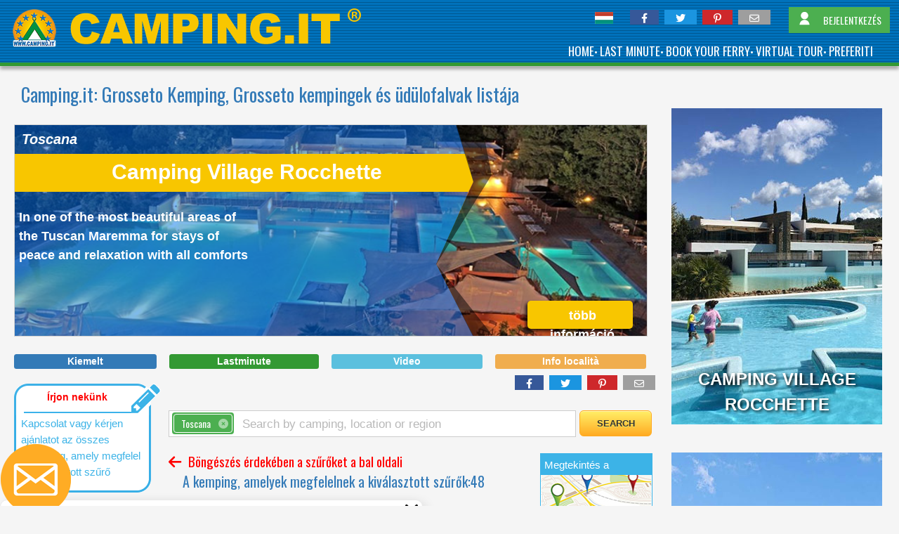

--- FILE ---
content_type: text/html; charset=utf-8
request_url: https://www.camping.it/hu/toscana/grosseto/
body_size: 23166
content:
<!DOCTYPE html><html xmlns=http://www.w3.org/1999/xhtml lang=hu><head id=uxTagHead><meta charset=utf-8><meta name=referrer content=origin-when-crossorigin><meta name=viewport content="width=device-width, initial-scale=1"><title>Grosseto Kemping, Grosseto kempingek és üdülofalvak listája</title><link rel=preload as=style href="https://fonts.googleapis.com/css?family=Abril+Fatface|Anton|Lato|Poppins|Montserrat|Oswald|Raleway|Open+Sans+Condensed|Julius+Sans+One|Source+Sans+Pro:300,400&display=swap"><link id=GoogleFonts_googleFonts rel=stylesheet media=print href="https://fonts.googleapis.com/css?family=Abril+Fatface|Anton|Lato|Poppins|Montserrat|Oswald|Raleway|Open+Sans+Condensed|Julius+Sans+One|Source+Sans+Pro:300,400&amp;display=swap" onload="this.removeAttribute('media')"><link><noscript><link rel=stylesheet href="https://fonts.googleapis.com/css?family=Abril+Fatface|Anton|Lato|Poppins|Montserrat|Oswald|Raleway|Open+Sans+Condensed|Julius+Sans+One|Source+Sans+Pro:300,400&display=swap"></noscript><link href="/_styles/style.cssx?linksetname=dkkoeg&amp;linkset=1&amp;v=63896656236,5345" rel=stylesheet rel=stylesheet><script src=/_scriptJs/jquery-3.6.0.min.js></script><script>jQuery.event.special.touchstart={setup:function(n,t,i){this.addEventListener("touchstart",i,{passive:!t.includes("noPreventDefault")})}};jQuery.event.special.touchmove={setup:function(n,t,i){this.addEventListener("touchmove",i,{passive:!t.includes("noPreventDefault")})}};jQuery.event.special.wheel={setup:function(n,t,i){this.addEventListener("wheel",i,{passive:!0})}};jQuery.event.special.mousewheel={setup:function(n,t,i){this.addEventListener("mousewheel",i,{passive:!0})}}</script><link href=/_styles/fontawesome-free-6.1.1-web/css/fontawesome.min.css rel=stylesheet><link href=/_styles/fontawesome-free-6.1.1-web/css/solid.min.css rel=stylesheet><link href=/_styles/fontawesome-free-6.1.1-web/css/brands.min.css rel=stylesheet><link href=/_styles/fontawesome-free-6.1.1-web/css/regular.min.css rel=stylesheet><script>var browser="chrome",browserVersion="131"</script><link href=/_styles/StyleBoxListFilter.css rel=stylesheet><script src="/_scriptJs/ScriptBoxListFilter.js?v=63886961709,1777"></script><script src=/_scriptJs/jquery-ui.min.js></script><script src="/_scriptJS/script.jsx?srcsetname=jgolmb&amp;srcset=1&amp;v=63886961709,1777"></script><script>function MostraAltro(){$("#Continua").css("display","none");document.getElementById("puntini")&&(document.getElementById("puntini").style.display="none");$("#altro").fadeIn()}window.onerror=function(n,t){return $.ajax({type:"GET",url:"/errore500/segnalaerrore.aspx?codiceerrore=JS&url="+t+"&descrizione="+n,dataType:"text",success:function(){}}),!1};$(document).ready(function(){$("#InfoBox").mouseenter(function(){MostraAltro()});$("#InfoLocalita").click(function(){$("#uxBoxInfoLocalita").slideToggle()})})</script><meta property=fb:app_id content=386520961426367><meta property=og:type content=article><meta id=uxOpenGraph_uxTitleFB property=og:title content="Grosseto Kemping, Grosseto kempingek és üdülofalvak listája"><meta id=uxOpenGraph_uxDescriptionFB property=og:description content="Camping in Grosseto, List of Camping and Village in Grosseto"><meta property=og:locale content=hu_HU><meta property=fb:admins content=100002289722862><meta property=fb:admins content=1372167465><meta property=og:site_name content=camping.it><meta id=uxOpenGraph_uxUrlFB property=og:url content=https://www.camping.it/hu/toscana/grosseto/ ><meta id=uxOpenGraph_uxImageFB property=og:image content=https://www.camping.it/images/likepostfb.jpg><meta property=og:image:width content=1200><meta property=og:image:height content=630><meta property=og:image:type content=image/jpeg><meta id=uxOpenGraph_uxImageTW name=twitter:image content=https://www.camping.it/images/likepostfb.jpg><link rel=apple-touch-icon href=/images/apple-icon/apple-touch-icon.png><link rel=apple-touch-icon sizes=60x60 href=/images/apple-icon/apple-touch-icon-60x60.png><link rel=apple-touch-icon sizes=72x72 href=/images/apple-icon/apple-touch-icon-72x72.png><link rel=apple-touch-icon sizes=76x76 href=/images/apple-icon/apple-touch-icon-76x76.png><link rel=apple-touch-icon sizes=114x114 href=/images/apple-icon/apple-touch-icon-114x114.png><link rel=apple-touch-icon sizes=120x120 href=/images/apple-icon/apple-touch-icon-120x120.png><link rel=apple-touch-icon sizes=144x144 href=/images/apple-icon/apple-touch-icon-144x144.png><link rel=apple-touch-icon sizes=152x152 href=/images/apple-icon/apple-touch-icon-152x152.png><link rel=apple-touch-icon sizes=167x167 href=/images/apple-icon/apple-touch-icon-167x167.png><link rel=apple-touch-icon sizes=180x180 href=/images/apple-icon/apple-touch-icon-180x180.png><meta name=apple-mobile-web-app-title content=Camping.it><script type=application/json>{"AccessibilitaUI":[{"Chiave":null,"Codice":"disabled-bathrooms","Nome":"Disabled Bathrooms","Tipo":0},{"Chiave":null,"Codice":"job-beach-wheelchair","Nome":"JOB Beach-Wheelchair","Tipo":0},{"Chiave":null,"Codice":"accessible-mobile-home","Nome":"Accessible mobile home","Tipo":0},{"Chiave":null,"Codice":"accessible-bungalow","Nome":"Accessible bungalow","Tipo":0},{"Chiave":null,"Codice":"disabled-walkway","Nome":"Disabled Walkway","Tipo":0},{"Chiave":null,"Codice":"pool-lift","Nome":"Pool lift","Tipo":0},{"Chiave":null,"Codice":"accessible-room","Nome":"Accessible room","Tipo":0},{"Chiave":null,"Codice":"accessible-apartments","Nome":"Accessible apartments","Tipo":0},{"Chiave":null,"Codice":"accessible-pitch","Nome":"Accessible pitch","Tipo":0}],"CampeggiUI":[{"AccLink":"ellink-1536-1-12-","AccLinkSc":null,"ActEviEle":false,"ActLinkEl":true,"ActLinkSc":true,"AttLV":false,"AttivaBooking":false,"Auth":"bodof","AuthLink":"","AuthLinkCont":null,"AuthLinkContDef":null,"AuthLinkSc":null,"AuthLinkVT":null,"AuthLogo":"pagch","AuthLogoMobi":"daomka","AuthMobi":"hhpfg","AuthNoL":null,"BanEl":false,"Cap":"58100","CartLink":null,"CartRegEl":"toscana\/","Cartella":"toscana\/cieloverde\/","CartellaDef":"tuscany\/cieloverde\/","CartellaVidDef":null,"CartellaVideo":null,"Citta":"Marina di Grosseto - Grosseto (GR) ","Email":"info@cieloverde.it","Evidenza":false,"FotoElenco":"fotoelenco.jpg?v=2","GC":false,"HostIDBooking":0,"IdCamp":1536,"IdCom":3467,"IdFoto":7106,"IdGruppo":1,"IdLingua":"12","IdTipoCamp":1,"Ind":"Via Trappola, 180","IndiDirNoW":"toscana\/cieloverde\/","LV":"","Lat":{"Gra":42,"Min":42,"Sec":51,"SecDec":""},"Link":false,"LinkCont":null,"LinkContDef":null,"LinkEl":"https:\/\/www.cieloverde.it\/","LinkRegStat":null,"LinkSc":"https:\/\/www.cieloverde.it\/","LinkVT":null,"ListTel":[{"Num":"+39.0564321611"},{"Num":"+39.056430190"}],"ListTelInv":[],"Lon":{"Gra":11,"Min":0,"Sec":30,"SecDec":"040"},"MetaDescription":"","MiniGallery":null,"NStelle":4,"NoMailing":false,"Nome":"Camping Village Cieloverde","NomeCom":"Grosseto","NomeFotoGallery":"\/img-camping\/hu\/toscana\/cieloverde\/gallery\/Beach-7106.jpgx","NomeLoc":"Marina di Grosseto","NomeProv":"Grosseto","OffAtt":0,"Pag":1,"Piaciuto":null,"Pub":true,"Regione":"Toscana","SigProv":"GR","SitoPers":"https:\/\/www.cieloverde.it\/","Tip":[{"Codice":"tenger","Desc":"tenger","IdTipo":1}],"TipoVacanza":null,"Trad":["1","2","3","5"],"VT":false,"VisDett":true,"VisMap":true,"Votazione":true,"Voto":0,"Whatsapp":"","ZoneTuristiche":[{"Codice":"","IdZona":41,"NomeZona":"Maremma","ValoriFiltro":null},{"Codice":"","IdZona":49,"NomeZona":"Mar Tirreno","ValoriFiltro":null}]},{"AccLink":"ellink-1549-1-12-","AccLinkSc":null,"ActEviEle":false,"ActLinkEl":true,"ActLinkSc":true,"AttLV":false,"AttivaBooking":false,"Auth":"jieml","AuthLink":"","AuthLinkCont":null,"AuthLinkContDef":null,"AuthLinkSc":null,"AuthLinkVT":"nhcgfd","AuthLogo":"pfeki","AuthLogoMobi":"dkbkgb","AuthMobi":"pbnfj","AuthNoL":null,"BanEl":false,"Cap":"58010","CartLink":null,"CartRegEl":"toscana\/","Cartella":"toscana\/gabbiano\/","CartellaDef":"tuscany\/gabbiano\/","CartellaVidDef":null,"CartellaVideo":null,"Citta":"Albinia - Orbetello (GR) ","Email":"info@ilgabbianocampingvillage.com","Evidenza":false,"FotoElenco":"fotoelenco.jpg?v=1","GC":false,"HostIDBooking":0,"IdCamp":1549,"IdCom":3452,"IdFoto":7335,"IdGruppo":1,"IdLingua":"12","IdTipoCamp":1,"Ind":"Via Fonteblanda Loc. Campo Regio S.S. Aurelia","IndiDirNoW":"toscana\/gabbiano\/","LV":"","Lat":{"Gra":42,"Min":31,"Sec":55,"SecDec":"199"},"Link":false,"LinkCont":null,"LinkContDef":null,"LinkEl":"https:\/\/ilgabbianocampingvillage.com\/","LinkRegStat":null,"LinkSc":"https:\/\/ilgabbianocampingvillage.com\/","LinkVT":"http:\/\/www.genial.it\/virtualtour\/gabbiano\/","ListTel":[{"Num":"+39.05641838415"},{"Num":"+39.0564870068"}],"ListTelInv":[],"Lon":{"Gra":11,"Min":11,"Sec":1,"SecDec":"319"},"MetaDescription":"","MiniGallery":null,"NStelle":3,"NoMailing":false,"Nome":"Gitavillage Il Gabbiano","NomeCom":"Orbetello","NomeFotoGallery":"\/img-camping\/hu\/toscana\/gabbiano\/gallery\/Village-Swimming_pool-7335.jpgx","NomeLoc":"Albinia","NomeProv":"Grosseto","OffAtt":0,"Pag":1,"Piaciuto":null,"Pub":true,"Regione":"Toscana","SigProv":"GR","SitoPers":"https:\/\/ilgabbianocampingvillage.com\/","Tip":[{"Codice":"tenger","Desc":"tenger","IdTipo":1}],"TipoVacanza":null,"Trad":["1","2","3"],"VT":true,"VisDett":true,"VisMap":true,"Votazione":true,"Voto":0,"Whatsapp":"","ZoneTuristiche":[{"Codice":"","IdZona":70,"NomeZona":"Argentario","ValoriFiltro":null},{"Codice":"","IdZona":41,"NomeZona":"Maremma","ValoriFiltro":null},{"Codice":"","IdZona":49,"NomeZona":"Mar Tirreno","ValoriFiltro":null}]},{"AccLink":"ellink-1534-1-12-","AccLinkSc":null,"ActEviEle":false,"ActLinkEl":true,"ActLinkSc":true,"AttLV":false,"AttivaBooking":false,"Auth":"bljmd","AuthLink":"","AuthLinkCont":null,"AuthLinkContDef":null,"AuthLinkSc":null,"AuthLinkVT":"npkbid","AuthLogo":"pkppa","AuthLogoMobi":"dmeoga","AuthMobi":"pcjcb","AuthNoL":null,"BanEl":false,"Cap":"58043","CartLink":null,"CartRegEl":"toscana\/","Cartella":"toscana\/santapomata\/","CartellaDef":"tuscany\/santapomata\/","CartellaVidDef":"video-camping-village-santapomata-video-trailer-66","CartellaVideo":null,"Citta":"Rocchette - Castiglione della Pescaia (GR) ","Email":"booking@campingsantapomata.it","Evidenza":false,"FotoElenco":"fotoelenco.jpg?v=2","GC":false,"HostIDBooking":0,"IdCamp":1534,"IdCom":3470,"IdFoto":18169,"IdGruppo":1,"IdLingua":"12","IdTipoCamp":1,"Ind":"Strada delle Rocchette","IndiDirNoW":"toscana\/santapomata\/","LV":"","Lat":{"Gra":42,"Min":46,"Sec":29,"SecDec":"51"},"Link":false,"LinkCont":null,"LinkContDef":null,"LinkEl":"https:\/\/www.campingsantapomata.it\/","LinkRegStat":null,"LinkSc":"https:\/\/www.campingsantapomata.it\/","LinkVT":"https:\/\/streetview.genial.it\/utenti\/santapomata\/","ListTel":[{"Num":"+39.0564941037"}],"ListTelInv":[],"Lon":{"Gra":10,"Min":48,"Sec":38,"SecDec":"70"},"MetaDescription":"","MiniGallery":null,"NStelle":1,"NoMailing":false,"Nome":"Camping Village Santapomata","NomeCom":"Castiglione della Pescaia","NomeFotoGallery":"\/img-camping\/hu\/toscana\/santapomata\/gallery\/Kempingek-Village-18169.jpgx","NomeLoc":"Rocchette","NomeProv":"Grosseto","OffAtt":0,"Pag":1,"Piaciuto":null,"Pub":true,"Regione":"Toscana","SigProv":"GR","SitoPers":"https:\/\/www.campingsantapomata.it\/","Tip":[{"Codice":"tenger","Desc":"tenger","IdTipo":1}],"TipoVacanza":null,"Trad":["1","2","3","4"],"VT":true,"VisDett":true,"VisMap":true,"Votazione":true,"Voto":0,"Whatsapp":"","ZoneTuristiche":[{"Codice":"","IdZona":41,"NomeZona":"Maremma","ValoriFiltro":null},{"Codice":"","IdZona":49,"NomeZona":"Mar Tirreno","ValoriFiltro":null}]},{"AccLink":"ellink-1531-1-12-","AccLinkSc":null,"ActEviEle":false,"ActLinkEl":true,"ActLinkSc":true,"AttLV":false,"AttivaBooking":false,"Auth":"bnoll","AuthLink":"","AuthLinkCont":null,"AuthLinkContDef":null,"AuthLinkSc":null,"AuthLinkVT":"nphdnd","AuthLogo":"pmjhi","AuthLogoMobi":"diligb","AuthMobi":"pemmj","AuthNoL":null,"BanEl":false,"Cap":"58043","CartLink":null,"CartRegEl":"toscana\/","Cartella":"toscana\/maremmasanssouci\/","CartellaDef":"tuscany\/maremmasanssouci\/","CartellaVidDef":"video-camping-maremma-sans-souci-video-trailer-70","CartellaVideo":null,"Citta":"Casa Mora - Castiglione della Pescaia (GR) ","Email":"booking@maremmasanssouci.it","Evidenza":false,"FotoElenco":"fotoelenco.jpg?v=1","GC":false,"HostIDBooking":0,"IdCamp":1531,"IdCom":3470,"IdFoto":4033,"IdGruppo":1,"IdLingua":"12","IdTipoCamp":1,"Ind":".","IndiDirNoW":"toscana\/maremmasanssouci\/","LV":"","Lat":{"Gra":42,"Min":46,"Sec":23,"SecDec":""},"Link":false,"LinkCont":null,"LinkContDef":null,"LinkEl":"https:\/\/www.maremmasanssouci.it\/","LinkRegStat":null,"LinkSc":"https:\/\/www.maremmasanssouci.it\/","LinkVT":"http:\/\/streetview.genial.it\/utenti\/maremmasansouci\/","ListTel":[{"Num":"+39.0564933765"}],"ListTelInv":[],"Lon":{"Gra":10,"Min":50,"Sec":36,"SecDec":""},"MetaDescription":"","MiniGallery":null,"NStelle":3,"NoMailing":false,"Nome":"Camping Maremma Sans Souci","NomeCom":"Castiglione della Pescaia","NomeFotoGallery":"\/img-camping\/hu\/toscana\/maremmasanssouci\/gallery\/Kempingek-4033.jpgx","NomeLoc":"Casa Mora","NomeProv":"Grosseto","OffAtt":0,"Pag":1,"Piaciuto":null,"Pub":true,"Regione":"Toscana","SigProv":"GR","SitoPers":"https:\/\/www.maremmasanssouci.it\/","Tip":[{"Codice":"tenger","Desc":"tenger","IdTipo":1}],"TipoVacanza":null,"Trad":["1","2","3","4"],"VT":true,"VisDett":true,"VisMap":true,"Votazione":true,"Voto":0,"Whatsapp":"","ZoneTuristiche":[{"Codice":"","IdZona":41,"NomeZona":"Maremma","ValoriFiltro":null},{"Codice":"","IdZona":49,"NomeZona":"Mar Tirreno","ValoriFiltro":null}]},{"AccLink":"ellink-2311-1-12-","AccLinkSc":null,"ActEviEle":false,"ActLinkEl":true,"ActLinkSc":true,"AttLV":false,"AttivaBooking":false,"Auth":"jmomm","AuthLink":"","AuthLinkCont":null,"AuthLinkContDef":null,"AuthLinkSc":null,"AuthLinkVT":null,"AuthLogo":"pncbo","AuthLogoMobi":"dkbiib","AuthMobi":"pjllp","AuthNoL":null,"BanEl":false,"Cap":"58020","CartLink":null,"CartRegEl":"toscana\/","Cartella":"toscana\/vallicella\/","CartellaDef":"tuscany\/vallicella\/","CartellaVidDef":null,"CartellaVideo":null,"Citta":"Vallicella - Scarlino (GR) ","Email":"info@vallicellaglampingresort.com","Evidenza":false,"FotoElenco":"fotoelenco.jpg?v=2","GC":false,"HostIDBooking":0,"IdCamp":2311,"IdCom":3475,"IdFoto":20856,"IdGruppo":1,"IdLingua":"12","IdTipoCamp":1,"Ind":"Loc. Vallicella SP 84","IndiDirNoW":"toscana\/vallicella\/","LV":"","Lat":{"Gra":42,"Min":54,"Sec":45,"SecDec":""},"Link":false,"LinkCont":null,"LinkContDef":null,"LinkEl":"https:\/\/www.vallicellaglampingresort.com\/","LinkRegStat":null,"LinkSc":"https:\/\/www.vallicellaglampingresort.com\/","LinkVT":null,"ListTel":[{"Num":"+39.056637229"}],"ListTelInv":[{"Num":"+39.0365388019"}],"Lon":{"Gra":10,"Min":51,"Sec":10,"SecDec":""},"MetaDescription":"","MiniGallery":null,"NStelle":3,"NoMailing":false,"Nome":"Vallicella Glamping Resort","NomeCom":"Scarlino","NomeFotoGallery":"\/img-camping\/hu\/toscana\/vallicella\/gallery\/Swimming_pool-20856.jpgx","NomeLoc":"Vallicella","NomeProv":"Grosseto","OffAtt":0,"Pag":1,"Piaciuto":null,"Pub":true,"Regione":"Toscana","SigProv":"GR","SitoPers":"https:\/\/www.vallicellaglampingresort.com\/","Tip":[{"Codice":"dombon","Desc":"dombon","IdTipo":5}],"TipoVacanza":null,"Trad":["1","2","3","8"],"VT":false,"VisDett":true,"VisMap":true,"Votazione":true,"Voto":0,"Whatsapp":"","ZoneTuristiche":[{"Codice":"","IdZona":41,"NomeZona":"Maremma","ValoriFiltro":null}]},{"AccLink":"ellink-2348-1-12-","AccLinkSc":null,"ActEviEle":false,"ActLinkEl":true,"ActLinkSc":true,"AttLV":false,"AttivaBooking":false,"Auth":"bbjgg","AuthLink":"","AuthLinkCont":null,"AuthLinkContDef":null,"AuthLinkSc":null,"AuthLinkVT":null,"AuthLogo":"pigkf","AuthLogoMobi":"diadna","AuthMobi":"hppne","AuthNoL":null,"BanEl":false,"Cap":"58043","CartLink":null,"CartRegEl":"toscana\/","Cartella":"toscana\/baiaazzurra\/","CartellaDef":"tuscany\/baiaazzurra\/","CartellaVidDef":"video-camping-village-baia-azzurra-video-drone-33","CartellaVideo":null,"Citta":"Rocchette - Castiglione della Pescaia (GR) ","Email":"info@baiaazzurra.it","Evidenza":false,"FotoElenco":"fotoelenco.jpg?v=2","GC":false,"HostIDBooking":0,"IdCamp":2348,"IdCom":3470,"IdFoto":24711,"IdGruppo":1,"IdLingua":"12","IdTipoCamp":1,"Ind":"Via di Rocchette snc","IndiDirNoW":"toscana\/baiaazzurra\/","LV":"","Lat":{"Gra":42,"Min":46,"Sec":41,"SecDec":"001"},"Link":false,"LinkCont":null,"LinkContDef":null,"LinkEl":"https:\/\/www.baiaazzurra.it","LinkRegStat":null,"LinkSc":"https:\/\/www.baiaazzurra.it","LinkVT":null,"ListTel":[{"Num":"+39.0564941092"}],"ListTelInv":[],"Lon":{"Gra":10,"Min":47,"Sec":36,"SecDec":"999"},"MetaDescription":"","MiniGallery":null,"NStelle":4,"NoMailing":false,"Nome":"Camping Village Baia Azzurra","NomeCom":"Castiglione della Pescaia","NomeFotoGallery":"\/img-camping\/hu\/toscana\/baiaazzurra\/gallery\/Swimming_pool-24711.jpgx","NomeLoc":"Rocchette","NomeProv":"Grosseto","OffAtt":0,"Pag":1,"Piaciuto":null,"Pub":true,"Regione":"Toscana","SigProv":"GR","SitoPers":"https:\/\/www.baiaazzurra.it","Tip":[{"Codice":"tenger","Desc":"tenger","IdTipo":1}],"TipoVacanza":null,"Trad":["1","2","3","4","5"],"VT":false,"VisDett":true,"VisMap":true,"Votazione":true,"Voto":0,"Whatsapp":"","ZoneTuristiche":[{"Codice":"","IdZona":41,"NomeZona":"Maremma","ValoriFiltro":null},{"Codice":"","IdZona":49,"NomeZona":"Mar Tirreno","ValoriFiltro":null}]},{"AccLink":"ellink-1533-1-12-","AccLinkSc":null,"ActEviEle":false,"ActLinkEl":true,"ActLinkSc":true,"AttLV":false,"AttivaBooking":false,"Auth":"boccf","AuthLink":"","AuthLinkCont":null,"AuthLinkContDef":null,"AuthLinkSc":null,"AuthLinkVT":"nhchgb","AuthLogo":"hpjgh","AuthLogoMobi":"nphgla","AuthMobi":"hhedg","AuthNoL":null,"BanEl":false,"Cap":"58043","CartLink":null,"CartRegEl":"toscana\/","Cartella":"toscana\/rocchette\/","CartellaDef":"tuscany\/rocchette\/","CartellaVidDef":"video-camping-village-rocchette-video-trailer-68","CartellaVideo":null,"Citta":"Rocchette - Castiglione della Pescaia (GR) ","Email":"booking@rocchette.com","Evidenza":false,"FotoElenco":"fotoelenco.jpg?v=3","GC":false,"HostIDBooking":0,"IdCamp":1533,"IdCom":3470,"IdFoto":23692,"IdGruppo":1,"IdLingua":"12","IdTipoCamp":1,"Ind":"S.P. 62 delle Rocchette snc","IndiDirNoW":"toscana\/rocchette\/","LV":"","Lat":{"Gra":42,"Min":46,"Sec":46,"SecDec":"56"},"Link":false,"LinkCont":null,"LinkContDef":null,"LinkEl":"https:\/\/www.rocchette.com\/","LinkRegStat":null,"LinkSc":"https:\/\/www.rocchette.com\/","LinkVT":"http:\/\/streetview.genial.it\/utenti\/rocchette\/","ListTel":[{"Num":"+39.0564941123"},{"Num":"+39.0564948906"},{"Num":"+39.3281733344"}],"ListTelInv":[],"Lon":{"Gra":10,"Min":48,"Sec":4,"SecDec":"978"},"MetaDescription":"","MiniGallery":null,"NStelle":3,"NoMailing":false,"Nome":"Camping Village Rocchette","NomeCom":"Castiglione della Pescaia","NomeFotoGallery":"\/img-camping\/hu\/toscana\/rocchette\/gallery\/Village-Swimming_pool-23692.jpgx","NomeLoc":"Rocchette","NomeProv":"Grosseto","OffAtt":0,"Pag":1,"Piaciuto":null,"Pub":true,"Regione":"Toscana","SigProv":"GR","SitoPers":"https:\/\/www.rocchette.com\/","Tip":[{"Codice":"tenger","Desc":"tenger","IdTipo":1}],"TipoVacanza":null,"Trad":["1","2","3","4"],"VT":true,"VisDett":true,"VisMap":true,"Votazione":true,"Voto":0,"Whatsapp":"","ZoneTuristiche":[{"Codice":"","IdZona":41,"NomeZona":"Maremma","ValoriFiltro":null},{"Codice":"","IdZona":49,"NomeZona":"Mar Tirreno","ValoriFiltro":null}]},{"AccLink":"ellink-1556-1-12-","AccLinkSc":null,"ActEviEle":false,"ActLinkEl":true,"ActLinkSc":true,"AttLV":false,"AttivaBooking":false,"Auth":"ngjnb","AuthLink":"","AuthLinkCont":null,"AuthLinkContDef":null,"AuthLinkSc":null,"AuthLinkVT":null,"AuthLogo":"bpnkga","AuthLogoMobi":"lbapca","AuthMobi":"bpaaea","AuthNoL":null,"BanEl":false,"Cap":"58010","CartLink":null,"CartRegEl":"toscana\/","Cartella":"toscana\/voltoncino\/","CartellaDef":"tuscany\/voltoncino\/","CartellaVidDef":null,"CartellaVideo":null,"Citta":"Albinia - Orbetello (GR) ","Email":"info@voltoncino.it","Evidenza":false,"FotoElenco":"fotoelenco.jpg?v=3","GC":false,"HostIDBooking":0,"IdCamp":1556,"IdCom":3452,"IdFoto":4484,"IdGruppo":1,"IdLingua":"12","IdTipoCamp":1,"Ind":"S.S. Aurelia Km. 153,600","IndiDirNoW":"toscana\/voltoncino\/","LV":"","Lat":{"Gra":42,"Min":31,"Sec":38,"SecDec":"160"},"Link":false,"LinkCont":null,"LinkContDef":null,"LinkEl":"https:\/\/www.voltoncino.it\/it\/voltoncino\/area-villaggio.asp?r=genial","LinkRegStat":null,"LinkSc":"https:\/\/www.voltoncino.it\/it\/voltoncino\/area-villaggio.asp?r=genial","LinkVT":null,"ListTel":[{"Num":"+39.0564870158"},{"Num":"+39.3334599168"}],"ListTelInv":[],"Lon":{"Gra":11,"Min":11,"Sec":15,"SecDec":"050"},"MetaDescription":"","MiniGallery":null,"NStelle":2,"NoMailing":false,"Nome":"Camping Village Voltoncino","NomeCom":"Orbetello","NomeFotoGallery":"\/img-camping\/hu\/toscana\/voltoncino\/gallery\/Beach-4484.jpgx","NomeLoc":"Albinia","NomeProv":"Grosseto","OffAtt":0,"Pag":1,"Piaciuto":null,"Pub":true,"Regione":"Toscana","SigProv":"GR","SitoPers":"https:\/\/www.voltoncino.it\/it\/voltoncino\/area-villaggio.asp?r=genial","Tip":[{"Codice":"tenger","Desc":"tenger","IdTipo":1}],"TipoVacanza":null,"Trad":["1","2","3"],"VT":false,"VisDett":true,"VisMap":true,"Votazione":true,"Voto":0,"Whatsapp":"+39 379 2611839","ZoneTuristiche":[{"Codice":"","IdZona":70,"NomeZona":"Argentario","ValoriFiltro":null},{"Codice":"","IdZona":41,"NomeZona":"Maremma","ValoriFiltro":null},{"Codice":"","IdZona":49,"NomeZona":"Mar Tirreno","ValoriFiltro":null}]},{"AccLink":"ellink-1545-1-12-","AccLinkSc":null,"ActEviEle":false,"ActLinkEl":true,"ActLinkSc":true,"AttLV":false,"AttivaBooking":false,"Auth":"jajcd","AuthLink":"","AuthLinkCont":null,"AuthLinkContDef":null,"AuthLinkSc":null,"AuthLinkVT":null,"AuthLogo":"pjmea","AuthLogoMobi":"dcljha","AuthMobi":"podob","AuthNoL":null,"BanEl":false,"Cap":"58010","CartLink":null,"CartRegEl":"toscana\/","Cartella":"toscana\/argentario\/","CartellaDef":"tuscany\/argentario\/","CartellaVidDef":null,"CartellaVideo":null,"Citta":"Albinia - Orbetello (GR) ","Email":"info@argentariocampingvillage.com","Evidenza":false,"FotoElenco":"fotoelenco.jpg?v=2","GC":false,"HostIDBooking":0,"IdCamp":1545,"IdCom":3452,"IdFoto":20807,"IdGruppo":1,"IdLingua":"12","IdTipoCamp":1,"Ind":"S.P. della Giannella","IndiDirNoW":"toscana\/argentario\/","LV":"","Lat":{"Gra":42,"Min":29,"Sec":43,"SecDec":"08"},"Link":false,"LinkCont":null,"LinkContDef":null,"LinkEl":"https:\/\/argentariocampingvillage.com\/","LinkRegStat":null,"LinkSc":"https:\/\/argentariocampingvillage.com\/","LinkVT":null,"ListTel":[{"Num":"+39.05641838523"},{"Num":"+39.0564870068"}],"ListTelInv":[],"Lon":{"Gra":11,"Min":11,"Sec":35,"SecDec":"88"},"MetaDescription":"","MiniGallery":null,"NStelle":3,"NoMailing":false,"Nome":"Gitavillage Argentario","NomeCom":"Orbetello","NomeFotoGallery":"\/img-camping\/hu\/toscana\/argentario\/gallery\/Swimming_pool-20807.jpgx","NomeLoc":"Albinia","NomeProv":"Grosseto","OffAtt":0,"Pag":1,"Piaciuto":null,"Pub":true,"Regione":"Toscana","SigProv":"GR","SitoPers":"https:\/\/argentariocampingvillage.com\/","Tip":[{"Codice":"tenger","Desc":"tenger","IdTipo":1}],"TipoVacanza":null,"Trad":["1","2","3"],"VT":false,"VisDett":true,"VisMap":true,"Votazione":true,"Voto":0,"Whatsapp":"","ZoneTuristiche":[{"Codice":"","IdZona":70,"NomeZona":"Argentario","ValoriFiltro":null},{"Codice":"","IdZona":41,"NomeZona":"Maremma","ValoriFiltro":null},{"Codice":"","IdZona":49,"NomeZona":"Mar Tirreno","ValoriFiltro":null}]},{"AccLink":"ellink-1555-1-12-","AccLinkSc":null,"ActEviEle":false,"ActLinkEl":true,"ActLinkSc":true,"AttLV":false,"AttivaBooking":false,"Auth":"bhldo","AuthLink":"","AuthLinkCont":null,"AuthLinkContDef":null,"AuthLinkSc":null,"AuthLinkVT":"nlhhoa","AuthLogo":"pojen","AuthLogoMobi":"dcignb","AuthMobi":"pgebm","AuthNoL":null,"BanEl":false,"Cap":"58015","CartLink":null,"CartRegEl":"toscana\/","Cartella":"toscana\/talamone\/","CartellaDef":"tuscany\/talamone\/","CartellaVidDef":null,"CartellaVideo":null,"Citta":"Orbetello (GR) ","Email":"info@talamonecampingvillage.com","Evidenza":false,"FotoElenco":"fotoelenco.jpg?v=2","GC":false,"HostIDBooking":0,"IdCamp":1555,"IdCom":3452,"IdFoto":13147,"IdGruppo":2,"IdLingua":"12","IdTipoCamp":1,"Ind":"Via Talamonese Km. 13","IndiDirNoW":"toscana\/talamone\/","LV":"","Lat":{"Gra":42,"Min":33,"Sec":53,"SecDec":"600"},"Link":false,"LinkCont":null,"LinkContDef":null,"LinkEl":"https:\/\/talamonecampingvillage.com\/","LinkRegStat":null,"LinkSc":"https:\/\/talamonecampingvillage.com\/","LinkVT":"http:\/\/www.genial.it\/virtualtour\/talamone\/","ListTel":[{"Num":"+39.05641838489"},{"Num":"+39.0564870068"}],"ListTelInv":[],"Lon":{"Gra":11,"Min":8,"Sec":21,"SecDec":"097"},"MetaDescription":"","MiniGallery":null,"NStelle":3,"NoMailing":false,"Nome":"Gitavillage Talamone","NomeCom":"Orbetello","NomeFotoGallery":"\/img-camping\/hu\/toscana\/talamone\/gallery\/Kempingek-Village-Professional_entertainment-Swimming_pool-Beach-Restaurant-Bar-Market-Playground-Bathroom-Sport-Landscapes-13147.jpgx","NomeLoc":"Orbetello","NomeProv":"Grosseto","OffAtt":0,"Pag":1,"Piaciuto":null,"Pub":true,"Regione":"Toscana","SigProv":"GR","SitoPers":"https:\/\/talamonecampingvillage.com\/","Tip":[{"Codice":"tenger","Desc":"tenger","IdTipo":1}],"TipoVacanza":null,"Trad":["1","2","3"],"VT":true,"VisDett":true,"VisMap":true,"Votazione":true,"Voto":0,"Whatsapp":"","ZoneTuristiche":[{"Codice":"","IdZona":70,"NomeZona":"Argentario","ValoriFiltro":null},{"Codice":"","IdZona":41,"NomeZona":"Maremma","ValoriFiltro":null},{"Codice":"","IdZona":49,"NomeZona":"Mar Tirreno","ValoriFiltro":null}]},{"AccLink":"ellink-1546-1-12-","AccLinkSc":null,"ActEviEle":false,"ActLinkEl":true,"ActLinkSc":true,"AttLV":false,"AttivaBooking":false,"Auth":"bbghg","AuthLink":"","AuthLinkCont":null,"AuthLinkContDef":null,"AuthLinkSc":null,"AuthLinkVT":null,"AuthLogo":"piecf","AuthLogoMobi":"dalpna","AuthMobi":"hpnfe","AuthNoL":null,"BanEl":false,"Cap":"58010","CartLink":null,"CartRegEl":"toscana\/","Cartella":"toscana\/bocchedalbegna\/","CartellaDef":"tuscany\/bocchedalbegna\/","CartellaVidDef":null,"CartellaVideo":null,"Citta":"Albinia - Orbetello (GR) ","Email":"info@bocchedalbegna.com","Evidenza":false,"FotoElenco":"fotoelenco.jpg?v=4","GC":false,"HostIDBooking":0,"IdCamp":1546,"IdCom":3452,"IdFoto":22038,"IdGruppo":2,"IdLingua":"12","IdTipoCamp":1,"Ind":"Loc. Torre Saline ","IndiDirNoW":"toscana\/bocchedalbegna\/","LV":"","Lat":{"Gra":42,"Min":30,"Sec":0,"SecDec":""},"Link":false,"LinkCont":null,"LinkContDef":null,"LinkEl":"https:\/\/bocchedalbegna.com\/","LinkRegStat":null,"LinkSc":"https:\/\/bocchedalbegna.com\/","LinkVT":null,"ListTel":[{"Num":"+39.0564870097"}],"ListTelInv":[],"Lon":{"Gra":11,"Min":11,"Sec":39,"SecDec":""},"MetaDescription":"","MiniGallery":null,"NStelle":2,"NoMailing":false,"Nome":"Camping  Bocche d'Albegna","NomeCom":"Orbetello","NomeFotoGallery":"\/img-camping\/hu\/toscana\/bocchedalbegna\/gallery\/Village-22038.jpgx","NomeLoc":"Albinia","NomeProv":"Grosseto","OffAtt":0,"Pag":1,"Piaciuto":null,"Pub":true,"Regione":"Toscana","SigProv":"GR","SitoPers":"https:\/\/bocchedalbegna.com\/","Tip":[{"Codice":"tenger","Desc":"tenger","IdTipo":1}],"TipoVacanza":null,"Trad":["1","2","3"],"VT":false,"VisDett":true,"VisMap":true,"Votazione":true,"Voto":0,"Whatsapp":"","ZoneTuristiche":[{"Codice":"","IdZona":70,"NomeZona":"Argentario","ValoriFiltro":null},{"Codice":"","IdZona":41,"NomeZona":"Maremma","ValoriFiltro":null},{"Codice":"","IdZona":49,"NomeZona":"Mar Tirreno","ValoriFiltro":null}]},{"AccLink":"ellink-1539-1-12-","AccLinkSc":null,"ActEviEle":false,"ActLinkEl":true,"ActLinkSc":true,"AttLV":false,"AttivaBooking":false,"Auth":"bcgpc","AuthLink":"","AuthLinkCont":null,"AuthLinkContDef":null,"AuthLinkSc":null,"AuthLinkVT":null,"AuthLogo":"hlkob","AuthLogoMobi":"npieea","AuthMobi":"hnhla","AuthNoL":null,"BanEl":false,"Cap":"58100","CartLink":null,"CartRegEl":"toscana\/","Cartella":"toscana\/lemarze\/","CartellaDef":"tuscany\/lemarze\/","CartellaVidDef":null,"CartellaVideo":null,"Citta":"Marina di Grosseto - Grosseto (GR) ","Email":"info@lemarze.it","Evidenza":false,"FotoElenco":"fotoelenco.jpg?v=3","GC":false,"HostIDBooking":0,"IdCamp":1539,"IdCom":3467,"IdFoto":20832,"IdGruppo":2,"IdLingua":"12","IdTipoCamp":1,"Ind":"S.P. 158 km 30 + 200","IndiDirNoW":"toscana\/lemarze\/","LV":"","Lat":{"Gra":42,"Min":44,"Sec":40,"SecDec":"699"},"Link":false,"LinkCont":null,"LinkContDef":null,"LinkEl":"https:\/\/lemarze.it\/","LinkRegStat":null,"LinkSc":"https:\/\/lemarze.it\/","LinkVT":null,"ListTel":[{"Num":"+39.056435501"},{"Num":"+39.056435509"}],"ListTelInv":[],"Lon":{"Gra":10,"Min":56,"Sec":42,"SecDec":"118"},"MetaDescription":"","MiniGallery":null,"NStelle":3,"NoMailing":false,"Nome":"Gitavillage Le Marze","NomeCom":"Grosseto","NomeFotoGallery":"\/img-camping\/hu\/toscana\/lemarze\/gallery\/Beach-20832.jpgx","NomeLoc":"Marina di Grosseto","NomeProv":"Grosseto","OffAtt":0,"Pag":1,"Piaciuto":null,"Pub":true,"Regione":"Toscana","SigProv":"GR","SitoPers":"https:\/\/lemarze.it\/","Tip":[{"Codice":"tenger","Desc":"tenger","IdTipo":1}],"TipoVacanza":null,"Trad":["1","2","3"],"VT":false,"VisDett":true,"VisMap":true,"Votazione":true,"Voto":0,"Whatsapp":"","ZoneTuristiche":[{"Codice":"","IdZona":41,"NomeZona":"Maremma","ValoriFiltro":null},{"Codice":"","IdZona":49,"NomeZona":"Mar Tirreno","ValoriFiltro":null}]},{"AccLink":"ellink-1538-1-12-","AccLinkSc":null,"ActEviEle":false,"ActLinkEl":true,"ActLinkSc":true,"AttLV":false,"AttivaBooking":false,"Auth":"bfcmg","AuthLink":"","AuthLinkCont":null,"AuthLinkContDef":null,"AuthLinkSc":null,"AuthLinkVT":null,"AuthLogo":"pmief","AuthLogoMobi":"dihmma","AuthMobi":"pifbe","AuthNoL":null,"BanEl":false,"Cap":"58100","CartLink":null,"CartRegEl":"toscana\/","Cartella":"toscana\/ilsole\/","CartellaDef":"tuscany\/ilsole\/","CartellaVidDef":null,"CartellaVideo":null,"Citta":"Marina di Grosseto - Grosseto (GR) ","Email":"info@campingilsole.it","Evidenza":false,"FotoElenco":"fotoelenco.jpg?v=2","GC":false,"HostIDBooking":0,"IdCamp":1538,"IdCom":3467,"IdFoto":5525,"IdGruppo":3,"IdLingua":"12","IdTipoCamp":1,"Ind":"Via del Marinaio 81-83","IndiDirNoW":"toscana\/ilsole\/","LV":"","Lat":{"Gra":42,"Min":43,"Sec":6,"SecDec":"279"},"Link":false,"LinkCont":null,"LinkContDef":null,"LinkEl":"https:\/\/www.campingilsole.it\/","LinkRegStat":null,"LinkSc":"https:\/\/www.campingilsole.it\/","LinkVT":null,"ListTel":[{"Num":"+39.056434344"}],"ListTelInv":[{"Num":"+39.0564491573"}],"Lon":{"Gra":11,"Min":0,"Sec":2,"SecDec":"458"},"MetaDescription":"","MiniGallery":null,"NStelle":2,"NoMailing":false,"Nome":"Camping Village Il Sole","NomeCom":"Grosseto","NomeFotoGallery":"\/img-camping\/hu\/toscana\/ilsole\/gallery\/Swimming_pool-5525.jpgx","NomeLoc":"Marina di Grosseto","NomeProv":"Grosseto","OffAtt":0,"Pag":1,"Piaciuto":null,"Pub":true,"Regione":"Toscana","SigProv":"GR","SitoPers":"https:\/\/www.campingilsole.it\/","Tip":[{"Codice":"tenger","Desc":"tenger","IdTipo":1}],"TipoVacanza":null,"Trad":["1","2","3","4","5"],"VT":false,"VisDett":true,"VisMap":true,"Votazione":true,"Voto":0,"Whatsapp":"","ZoneTuristiche":[{"Codice":"","IdZona":41,"NomeZona":"Maremma","ValoriFiltro":null},{"Codice":"","IdZona":49,"NomeZona":"Mar Tirreno","ValoriFiltro":null}]},{"AccLink":"ellink-603-1-12-","AccLinkSc":null,"ActEviEle":false,"ActLinkEl":true,"ActLinkSc":true,"AttLV":false,"AttivaBooking":false,"Auth":"pmhed","AuthLink":"","AuthLinkCont":null,"AuthLinkContDef":null,"AuthLinkSc":null,"AuthLinkVT":null,"AuthLogo":"llcbf","AuthLogoMobi":"nccema","AuthMobi":"lnlhe","AuthNoL":null,"BanEl":false,"Cap":"58022","CartLink":null,"CartRegEl":"toscana\/","Cartella":"toscana\/tahiti\/","CartellaDef":"tuscany\/tahiti\/","CartellaVidDef":null,"CartellaVideo":null,"Citta":"Pratoranieri - Follonica (GR) ","Email":"tahiti.toscana@camping.it","Evidenza":false,"FotoElenco":"fotoelenco.jpg?v=2","GC":false,"HostIDBooking":0,"IdCamp":603,"IdCom":3471,"IdFoto":4571,"IdGruppo":3,"IdLingua":"12","IdTipoCamp":1,"Ind":"Via Don Sebastiano Leone - n. 63","IndiDirNoW":"toscana\/tahiti\/","LV":"","Lat":{"Gra":42,"Min":55,"Sec":54,"SecDec":"983"},"Link":false,"LinkCont":null,"LinkContDef":null,"LinkEl":"https:\/\/www.campeggiotahiti.it\/","LinkRegStat":null,"LinkSc":"https:\/\/www.campeggiotahiti.it\/","LinkVT":null,"ListTel":[{"Num":"+39.0566260255"}],"ListTelInv":[],"Lon":{"Gra":10,"Min":43,"Sec":49,"SecDec":""},"MetaDescription":"","MiniGallery":null,"NStelle":1,"NoMailing":false,"Nome":"Camping Tahiti","NomeCom":"Follonica","NomeFotoGallery":"\/img-camping\/hu\/toscana\/tahiti\/gallery\/Kempingek-4571.jpgx","NomeLoc":"Pratoranieri","NomeProv":"Grosseto","OffAtt":0,"Pag":1,"Piaciuto":null,"Pub":true,"Regione":"Toscana","SigProv":"GR","SitoPers":"https:\/\/www.campeggiotahiti.it\/","Tip":[{"Codice":"tenger","Desc":"tenger","IdTipo":1}],"TipoVacanza":null,"Trad":["1","2","3","5"],"VT":false,"VisDett":true,"VisMap":true,"Votazione":true,"Voto":0,"Whatsapp":"","ZoneTuristiche":[{"Codice":"","IdZona":41,"NomeZona":"Maremma","ValoriFiltro":null},{"Codice":"","IdZona":49,"NomeZona":"Mar Tirreno","ValoriFiltro":null}]}],"ComuniElencoUI":[],"ComuniUI":null,"ConVideoUI":false,"GlampingUI":[{"IdGlamping":0,"Nome":"Bármilyen"},{"IdGlamping":1,"Nome":"Lodge tents"},{"IdGlamping":2,"Nome":"Safari tents"},{"IdGlamping":100,"Nome":"Exclusive area dedicated to glamping"},{"IdGlamping":7,"Nome":"Coco Sweet"},{"IdGlamping":6,"Nome":"Tipì"}],"IdRicerca":null,"NomiCatBanner":[""],"NumCamp":48,"NumPag":4,"OcDesc":null,"OcLink":null,"OcTitle":null,"ProvinceElencoUI":[],"ProvinceUI":[{"Codice":"grosseto","IdProv":0,"Nome":"Grosseto","Regione":{"CodiceReg":null,"IdEl":0,"IdReg":0,"IdTipoReg":0,"NomeCodiceUnivoco":null,"NomeReg":null,"ValoriFiltro":null},"SigProv":"GR"}],"RegioniElencoUI":[],"RegioniUI":[],"ServiziUI":[{"Chiave":null,"Codice":"","Nome":"","Tipo":0},{"Chiave":null,"Codice":"","Nome":"","Tipo":0},{"Chiave":null,"Codice":"","Nome":"","Tipo":0},{"Chiave":null,"Codice":"","Nome":"","Tipo":0},{"Chiave":null,"Codice":"","Nome":"","Tipo":0},{"Chiave":null,"Codice":"","Nome":"","Tipo":0},{"Chiave":null,"Codice":"","Nome":"","Tipo":0},{"Chiave":null,"Codice":"","Nome":"","Tipo":0},{"Chiave":null,"Codice":"","Nome":"","Tipo":0},{"Chiave":null,"Codice":"","Nome":"","Tipo":0}],"StelleUI":[4,3,2,1],"TemplateElenco":"<article id=\"card-campeggio-<wc@idcamp><\/wc@idcamp>\" class=\"card-campeggio\" data-id-camp=\"<wc@idcamp><\/wc@idcamp>\" data-tipoid=\"<wc@idtipocamp><\/wc@idtipocamp>\">\u000d\u000a<div id=\"camp<wc@idcamp><\/wc@idcamp>\" class=\"w3-border w3-border-grey w3-cell-row w3-white\" style=\"height:176px; margin-top:8px; padding:8px 0px 8px 0px\">\u000d\u000a\u0009\u0009<!-- <wc@gruppo><\/wc@gruppo> -->\u000d\u000a\u000d\u000a\u0009\u0009<wc@nologo>\u000d\u000a        <div class=\"w3-cell\" style=\"width:169px; padding-left:8px;\">\u000d\u000a\u0009\u0009\u0009<div style=\"width:160px; height:160px;\">\u000d\u000a\u0009\u0009\u0009\u0009<a class=\"LinkImageElenco\" target=\"<wc@idcamp><\/wc@idcamp>\" href=\"<wc@cartellalink>\/<wc@cartellalingua><\/wc@cartellalingua>\/<wc@schedadati><\/wc@schedadati><\/wc@cartellalink>\"  <wc@funzioneonclicksitoweblogo><\/wc@funzioneonclicksitoweblogo> referrerpolicy=\"unsafe-url\" >\u000d\u000a\u0009\u0009\u0009\u0009\u0009<img id=\"FotoElenco<wc@idcamp><\/wc@idcamp>\" alt=\"Logo <wc@nomecampeggio>Camping Village Rivanuova<\/wc@nomecampeggio>\" class=\"ImgElenco lazy\" data-src=\"<wc@fotoelenco><\/wc@fotoelenco>\" \/>\u0009\u0009\u0009\u000d\u000a\u0009\u0009\u0009\u0009\u0009<div class=\"btn-bookmark w3-card-4\" data-cartella=\"<wc@indirizzodiretto><\/wc@indirizzodiretto>\" data-id-camp=\"<wc@idcamp><\/wc@idcamp>\" data-tipoid=\"<wc@idtipocamp><\/wc@idtipocamp>\" data-bookmark-status=\"<wc@bookmarkstatus>0<\/wc@bookmarkstatus>\" aria-label=\"<wc@arialabelbookmark>Aggiungi ai preferiti<\/wc@arialabelbookmark>\" class=\"w3-card-4\">\u000d\u000a\u0009\u0009\u0009\u0009\u0009\u0009<svg width=\"18\" height=\"16\" viewBox=\"0 0 20 18\" fill=\"<wc@fillbookmark>none<\/wc@fillbookmark>\" xmlns=\"http:\/\/www.w3.org\/2000\/svg\" style=\"position: absolute;top: 50%;left: 50%;width: 20px;height: 18px;transform: translate(-50%,-50%);\">\u000d\u000a\u0009\u0009\u0009\u0009\u0009\u0009\u0009<path d=\"M9.64934 2.57646L10.0029 2.92419L10.3535 2.57355L10.9585 1.96859C11.9034 1.07742 13.1582 0.588888 14.4572 0.606606C15.7584 0.624355 17.0014 1.14873 17.9222 2.06833C18.843 2.98794 19.369 4.23031 19.3884 5.53152C19.4078 6.8304 18.9209 8.08574 18.031 9.03184L9.99975 17.0727L1.96879 9.04172C1.07897 8.09564 0.592133 6.84035 0.61152 5.54152C0.630942 4.24031 1.15691 2.99794 2.0777 2.07833C2.99849 1.15873 4.24154 0.634355 5.54277 0.616606C6.8424 0.598879 8.0978 1.08793 9.04293 1.97999L9.64934 2.57646Z\" stroke=\"<wc@strokebookmark>black<\/wc@strokebookmark>\"><\/path>\u000d\u000a\u0009\u0009\u0009\u0009\u0009\u0009<\/svg>\u000d\u000a\u0009\u0009\u0009\u0009\u0009<\/div>\u0009\u0009\u0009\u0009\u000d\u000a\u0009\u0009\u0009\u0009<\/a>              \u000d\u000a\u0009\u0009\u0009<\/div>\u000d\u000a\u0009\u0009<\/div>\u000d\u000a\u0009\u0009<\/wc@nologo>\u000d\u000a        <div class=\"info-struttura w3-cell w3-cell-top \" style=\"padding:0px 8px 0px 8px; position:relative\">\u000d\u000a\u0009\u0009\u000d\u000a\u0009\u0009\u0009<header>\u000d\u000a\u0009\u0009\u0009\u0009\u0009<h3 class=\"NomeStruttura\"><wc@nomecampeggio>Camping Village Rivanuova\u0009<\/wc@nomecampeggio> <!--(<wc@gruppo><\/wc@gruppo>)--><\/h3>               \u000d\u000a\u0009\u0009\u0009<\/header>\u000d\u000a\u0009\u0009\u0009<div>\u000d\u000a\u0009\u0009\u0009\u0009<span class=\"TestoBoxElenco\">\u000d\u000a\u0009\u0009\u0009\u0009\u0009<wc@cittaeprovincia>Martinsicuro (TE) <\/wc@cittaeprovincia><br \/>\u000d\u000a\u0009\u0009\u0009\u0009\u0009<wc@telefonifax>Tel. 0861 797515 Fax 0861 797516<\/wc@telefonifax>\u000d\u000a\u0009\u0009\u0009\u0009<\/span> \u000d\u000a\u0009\u0009\u0009<\/div>\u0009\u0009\u0009\u0009\u000d\u000a\u000d\u000a\u0009\u0009\u0009<wc@votazione>\u000d\u000a\u0009\u0009\u0009\u0009<div style=\"position: absolute;bottom: 0;width:calc(100% - 16px);\">\u000d\u000a\u0009\u0009\u0009\u0009\u0009<div style=\"display:flex;position:relative;height:45px;\">\u000d\u000a\u0009\u0009\u0009\u0009\u0009\u0009\u000d\u000a\u0009\u0009\u0009\u0009\u0009\u0009<div style=\"display:none\">\u000d\u000a\u0009\u0009\u0009\u0009\u0009\u0009\u000d\u000a\u0009\u0009\u0009\u0009\u0009\u0009<div id=\"Voto<wc@idcamp><\/wc@idcamp>\"  style=\"display:none;align-items:end;gap:4px;\">\u000d\u000a\u0009\u0009\u0009\u0009\u0009\u0009\u0009<div style=\"line-height: 0;width: 45px;height: 45px;position:relative\">\u000d\u000a\u0009\u0009\u0009\u0009\u0009\u0009\u0009\u0009<svg id=\"svg<wc@idcamp><\/wc@idcamp>\" width=\"37\" height=\"37\" viewBox=\"0 0 37 37\" fill=\"none\" xmlns=\"http:\/\/www.w3.org\/2000\/svg\" style=\"width: 100%;height: 100%;\">\u000d\u000a\u0009\u0009\u0009\u0009\u0009\u0009\u0009\u0009\u0009<path d=\"M18.0001 2.5C20.0907 2.5 22.1609 2.91178 24.0924 3.71184C26.0239 4.51189 27.7789 5.68455 29.2572 7.16286C30.7355 8.64117 31.9082 10.3962 32.7082 12.3277C33.5083 14.2592 33.9201 16.3294 33.9201 18.42C33.9201 20.5106 33.5083 22.5808 32.7082 24.5123C31.9082 26.4438 30.7355 28.1988 29.2572 29.6771C27.7789 31.1554 26.0239 32.3281 24.0924 33.1282C22.1609 33.9282 20.0907 34.34 18.0001 34.34C15.9094 34.34 13.8393 33.9282 11.9078 33.1282C9.97626 32.3281 8.22125 31.1554 6.74294 29.6771C5.26463 28.1988 4.09197 26.4438 3.29192 24.5123C2.49186 22.5808 2.08008 20.5106 2.08008 18.42C2.08008 16.3294 2.49186 14.2592 3.29192 12.3277C4.09197 10.3962 5.26463 8.64117 6.74294 7.16286C8.22125 5.68455 9.97626 4.51189 11.9078 3.71184C13.8393 2.91178 15.9094 2.5 18.0001 2.5Z\" stroke=\"#dddddd\" stroke-width=\"5\"><\/path>\u000d\u000a\u0009\u0009\u0009\u0009\u0009\u0009\u0009\u0009\u0009<path d=\"M18.0001 2.5C20.0907 2.5 22.1609 2.91178 24.0924 3.71184C26.0239 4.51189 27.7789 5.68455 29.2572 7.16286C30.7355 8.64117 31.9082 10.3962 32.7082 12.3277C33.5083 14.2592 33.9201 16.3294 33.9201 18.42C33.9201 20.5106 33.5083 22.5808 32.7082 24.5123C31.9082 26.4438 30.7355 28.1988 29.2572 29.6771C27.7789 31.1554 26.0239 32.3281 24.0924 33.1282C22.1609 33.9282 20.0907 34.34 18.0001 34.34C15.9094 34.34 13.8393 33.9282 11.9078 33.1282C9.97626 32.3281 8.22125 31.1554 6.74294 29.6771C5.26463 28.1988 4.09197 26.4438 3.29192 24.5123C2.49186 22.5808 2.08008 20.5106 2.08008 18.42C2.08008 16.3294 2.49186 14.2592 3.29192 12.3277C4.09197 10.3962 5.26463 8.64117 6.74294 7.16286C8.22125 5.68455 9.97626 4.51189 11.9078 3.71184C13.8393 2.91178 15.9094 2.5 18.0001 2.5Z\" stroke=\"#25a325\" stroke-width=\"5\" stroke-linecap=\"round\" stroke-dasharray=\"40, 100\"><\/path>\u0009\u0009\u0009\u0009\u0009\u0009\u0009\u000d\u000a\u0009\u0009\u0009\u0009\u0009\u0009\u0009\u0009<\/svg>\u000d\u000a\u0009\u0009\u0009\u0009\u0009\u0009\u0009\u0009<span id=\"VotoTesto<wc@idcamp><\/wc@idcamp>\" class=\"w3-display-middle\" style=\"font-weight: 600;font-size: 18px;color:#333\"><\/span>\u000d\u000a\u0009\u0009\u0009\u0009\u0009\u0009\u0009<\/div>\u0009\u000d\u000a\u0009\u0009\u0009\u0009\u0009\u0009\u0009<div class=\"\" style=\"line-height: 1;\"><label id=\"NumVoti<wc@idcamp><\/wc@idcamp>\" style=\"font-weight: 400;font-size: 13px;color: #999;line-height: 1;\" class=\"\">1000 voti<\/label><\/div>\u0009\u0009\u0009\u0009\u0009\u000d\u000a\u0009\u0009\u0009\u0009\u0009\u0009<\/div>\u0009\u0009\u0009\u0009\u0009\u0009\u000d\u000a\u0009\u0009\u0009\u0009\u0009\u0009\u000d\u000a\u0009\u0009\u0009\u0009\u0009\u0009<\/div>\u000d\u000a\u0009\u0009\u0009\u0009\u0009\u0009<button type=\"button\" class=\"TastoElencoVoting btn-voting\"><wc@testovota><\/wc@testovota><\/button>\u0009\u000d\u000a\u0009\u0009\u0009\u0009\u0009<\/div>\u000d\u000a\u0009\u0009\u0009\u0009<\/div>\u000d\u000a\u0009\u0009\u0009<\/wc@votazione>\u000d\u000a\u0009\u0009<\/div>\u000d\u000a\u000d\u000a\u0009\u0009<div class=\"w3-cell w3-border-left w3-border-grey w3-display-container ElAlignBottom\" style=\"width: 192px;\">\u000d\u000a\u0009\u0009\u000d\u000a\u0009\u0009\u0009<wc@nascondistelle>\u000d\u000a\u0009\u0009    <div class=\"w3-display-topright\" style=\"margin-right:8px;top: -8px;\">\u000d\u000a\u0009\u0009\u0009\u0009<img src=\"\/images\/<wc@numerostelle><\/wc@numerostelle>stelle.jpg\" \/>\u000d\u000a            <\/div> \u000d\u000a\u0009\u0009\u0009<\/wc@nascondistelle>\u000d\u000a\u000d\u000a\u0009\u0009\u0009<nav class=\"w3-display-bottommiddle\">\u000d\u000a\u0009\u0009\u0009\u0009<wc@tastoinfo>     \u000d\u000a\u0009\u000d\u000a\u0009\u0009\u0009\u0009\u000d\u000a\u000d\u000a\u0009\u0009\u0009\u0009\u0009<a class=\"TastoElenco w3-center DLPush\"  style=\"margin-top: 5px;\" data-cat=\"link_in\" data-azione=\"link da tasto scopri di più elenco\" data-id=\"<wc@idcamp><\/wc@idcamp>\" data-tipoid=\"<wc@idtipocamp><\/wc@idtipocamp>\"  target=\"<wc@idcamp><\/wc@idcamp>\" <wc@funzioneonclickcartella><\/wc@funzioneonclickcartella> href=\"\/<wc@cartellalingua><\/wc@cartellalingua>\/<wc@schedadati><\/wc@schedadati>\" referrerpolicy=\"unsafe-url\" ><wc@scopri>SCOPRI DI PIU'<\/wc@scopri><\/a>\u000d\u000a\u0009\u0009\u0009\u0009\u0009\u000d\u000a\u0009\u0009\u0009\u0009\u0009<wc@nopubblicita>\u000d\u000a\u0009\u0009\u0009\u0009\u0009<a class=\"TastoElenco w3-center\" style=\"margin-top: 5px;\" target=\"<wc@idcamp><\/wc@idcamp>\" href=\"<wc@linkelenco><\/wc@linkelenco>\"  <wc@funzioneonclicksitoweb><\/wc@funzioneonclicksitoweb> title=\"<wc@titlewebsite><\/wc@titlewebsite>\" referrerpolicy=\"unsafe-url\" ><wc@sitoweb>SCOPRI DI PIU'<\/wc@sitoweb><\/a>\u000d\u000a\u0009\u0009\u0009\u0009\u0009<wc@nobooking>\u000d\u000a\u0009\u0009\u0009\u0009\u0009<!-- <a class=\"TastoElencoBooking w3-center DLPush\" style=\"margin-top: 5px;\" data-cat=\"link_in\" data-azione=\"link da tasto booking elenco\" data-id=\"<wc@idcamp><\/wc@idcamp>\" data-tipoid=\"<wc@idtipocamp><\/wc@idtipocamp>\"  target=\"<wc@idcamp><\/wc@idcamp>\" <wc@funzioneonclickbooking><\/wc@funzioneonclickbooking> href=\"<wc@linkelencobooking><\/wc@linkelencobooking>\" referrerpolicy=\"unsafe-url\" ><wc@scopribooking>BOOKING<\/wc@scopribooking><\/a> -->\u000d\u000a\u0009\u0009\u0009\u0009\u0009<\/wc@nobooking>\u000d\u000a\u0009\u0009\u0009\u0009\u0009<\/wc@nopubblicita>\u0009\u000d\u000a\u000d\u000a\u0009\u0009\u0009\u0009\u0009<!--\u000d\u000a\u0009\u0009\u0009\u0009\u0009<wc@novirtualtour>\u000d\u000a\u0009\u0009\u0009\u0009\u0009<a class=\"TastoElenco w3-center\" style=\"margin-top: 5px;\" target=\"<wc@idcamp><\/wc@idcamp>\" href=\"<wc@virtualtourelenco><\/wc@virtualtourelenco>\"  title=\"VIRTUAL TOUR <wc@nomecampeggio>Camping Village Rivanuova\u0009<\/wc@nomecampeggio>\" referrerpolicy=\"unsafe-url\" ><wc@virtualtour>VIRTUAL TOUR<\/wc@virtualtour><\/a> \u000d\u000a\u0009\u0009\u0009\u0009\u0009<\/wc@novirtualtour>\u0009\u000d\u000a\u0009\u0009\u0009\u0009\u0009-->\u0009\u0009\u0009\u0009\u0009\u000d\u000a\u000d\u000a\u0009\u0009\u0009\u0009\u0009<wc@offerteattive>\u000d\u000a\u0009\u0009\u0009\u0009\u0009<div class=\"TastoElencoOfferte w3-center\" style=\"margin-top:5px;text-transform:uppercase\">\u000d\u000a\u0009\u0009\u0009\u0009\u0009\u0009<a style=\"text-decoration:none\" target=\"<wc@idcamp><\/wc@idcamp>\" href=\"\/<wc@cartellalingua><\/wc@cartellalingua>\/<wc@schedadati><\/wc@schedadati>?lastminute=true\"><wc@testoofferteattive>2 offerte attive<\/wc@testoofferteattive><\/a>\u000d\u000a\u0009\u0009\u0009\u0009\u0009<\/div> \u000d\u000a\u0009\u0009\u0009\u0009\u0009<\/wc@offerteattive>\u0009\u000d\u000a\u0009\u0009\u0009\u0009\u0009\u000d\u000a\u0009\u0009\u0009\u0009<\/wc@tastoinfo>\u000d\u000a\u0009\u0009\u0009<\/nav>\u000d\u000a\u0009\u0009\u000d\u000a\u0009\u0009<\/div>\u000d\u000a\u000d\u000a\u000d\u000a\u000d\u000a\u000d\u000a<\/div>\u000d\u000a    \u000d\u000a<\/article>","TemplateElencoEvidenza":"<article id=\"card-campeggio-evidenza-<wc@idcamp><\/wc@idcamp>\" class=\"card-campeggio-evidenza\" data-id-camp=\"<wc@idcamp><\/wc@idcamp>\" data-tipoid=\"<wc@idtipocamp><\/wc@idtipocamp>\">\u000d\u000a\u000d\u000a<div class=\"w3-cell-row panelAccordion\" style=\"height:176px; margin-top:-200px; padding:8px 0px 8px 0px;border:3px solid #f7941d; position:relative\">\u000d\u000a\u000d\u000a\u0009\u0009\u000d\u000a        <div class=\"w3-cell w3-display-container\" style=\"width:169px; padding-left:8px;\">\u000d\u000a\u0009\u0009        <div class=\"w3-display-topleft\" style=\"left:-18px; top:-16px;z-index:1 \">\u000d\u000a                                    <img src=\"\/images\/top1.png\" \/>\u000d\u000a                <\/div>\u000d\u000a\u0009\u0009\u0009\u0009<div style=\"width:160px; height:160px;\" >\u000d\u000a\u0009\u0009\u0009\u0009<a referrerpolicy=\"unsafe-url\" class=\"LinkImageElenco\" target=\"<wc@idcamp><\/wc@idcamp>\" href=\"<wc@cartellalink>\/<wc@cartellalingua><\/wc@cartellalingua>\/<wc@paginacampeggio><\/wc@paginacampeggio><\/wc@cartellalink>&rif=logo\" referrerpolicy=\"unsafe-url\"  <wc@funzioneonclicksitoweblogo><\/wc@funzioneonclicksitoweblogo>>\u000d\u000a\u0009\u0009\u0009\u0009\u0009<img id=\"FotoElencoEvidenza<wc@idcamp><\/wc@idcamp>\" alt=\"Logo <wc@nomecampeggio>Camping Village Rivanuova<\/wc@nomecampeggio>\" src=\"<wc@fotoelenco><\/wc@fotoelenco>\"  class=\"ImgElenco lazy\" \/>\u000d\u000a\u0009\u0009\u0009\u0009\u000d\u000a\u0009\u0009\u0009\u0009\u000d\u000a\u0009\u0009\u0009\u0009\u0009<div class=\"btn-bookmark w3-card-4\" data-id-camp=\"<wc@idcamp><\/wc@idcamp>\" data-tipoid=\"<wc@idtipocamp><\/wc@idtipocamp>\" data-bookmark-status=\"<wc@bookmarkstatus>0<\/wc@bookmarkstatus>\" aria-label=\"<wc@arialabelbookmark>Aggiungi ai preferiti<\/wc@arialabelbookmark>\" class=\"w3-card-4\">\u000d\u000a\u0009\u0009\u0009\u0009\u0009\u0009<svg width=\"18\" height=\"16\" viewBox=\"0 0 20 18\" fill=\"<wc@fillbookmark>none<\/wc@fillbookmark>\" xmlns=\"http:\/\/www.w3.org\/2000\/svg\" style=\"position: absolute;top: 50%;left: 50%;width: 20px;height: 18px;transform: translate(-50%,-50%);\">\u000d\u000a\u0009\u0009\u0009\u0009\u0009\u0009\u0009<path d=\"M9.64934 2.57646L10.0029 2.92419L10.3535 2.57355L10.9585 1.96859C11.9034 1.07742 13.1582 0.588888 14.4572 0.606606C15.7584 0.624355 17.0014 1.14873 17.9222 2.06833C18.843 2.98794 19.369 4.23031 19.3884 5.53152C19.4078 6.8304 18.9209 8.08574 18.031 9.03184L9.99975 17.0727L1.96879 9.04172C1.07897 8.09564 0.592133 6.84035 0.61152 5.54152C0.630942 4.24031 1.15691 2.99794 2.0777 2.07833C2.99849 1.15873 4.24154 0.634355 5.54277 0.616606C6.8424 0.598879 8.0978 1.08793 9.04293 1.97999L9.64934 2.57646Z\" stroke=\"<wc@strokebookmark>black<\/wc@strokebookmark>\"><\/path>\u000d\u000a\u0009\u0009\u0009\u0009\u0009\u0009<\/svg>\u000d\u000a\u0009\u0009\u0009\u0009\u0009<\/div>\u0009\u0009\u0009\u0009\u0009\u000d\u000a\u0009\u0009\u0009\u0009\u000d\u000a\u0009\u0009\u0009\u0009\u000d\u000a\u0009\u0009\u0009\u0009<\/a>\u000d\u000a\u0009\u0009\u0009\u0009<\/div>\u000d\u000a\u000d\u000a\u000d\u000a\u0009\u0009<\/div>\u000d\u000a\u0009\u0009\u000d\u000a        <div class=\"info-struttura w3-cell w3-cell-top \" style=\"padding:0px 8px 0px 8px; position:relative\">\u000d\u000a\u0009\u0009\u000d\u000a\u0009\u0009\u0009<header>\u000d\u000a\u0009\u0009\u0009\u0009\u0009<h3 class=\"NomeStruttura\"><wc@nomecampeggio>Camping Village Rivanuova\u0009<\/wc@nomecampeggio><\/h3>               \u000d\u000a\u0009\u0009\u0009<\/header>\u000d\u000a\u0009\u0009\u0009<div>\u000d\u000a\u0009\u0009\u0009\u0009<span class=\"TestoBoxElenco\">\u000d\u000a\u0009\u0009\u0009\u0009\u0009<wc@cittaeprovincia>Martinsicuro (TE) <\/wc@cittaeprovincia><br \/>\u000d\u000a\u0009\u0009\u0009\u0009\u0009<wc@telefonifax>Tel. 0861 797515 Fax 0861 797516<\/wc@telefonifax>\u000d\u000a\u0009\u0009\u0009\u0009<\/span> \u000d\u000a\u0009\u0009\u0009<\/div>\u0009\u000d\u000a\u0009\u0009\u0009\u000d\u000a\u0009\u0009\u0009<!--\u000d\u000a\u0009\u0009\u0009<wc@votazione>\u000d\u000a\u0009\u0009\u0009\u0009<div style=\"position: absolute;bottom: 0;width:calc(100% - 16px);\">\u000d\u000a\u0009\u0009\u0009\u0009\u0009<div style=\"display:flex;position:relative;height:45px;\">\u000d\u000a\u0009\u0009\u0009\u0009\u0009\u0009\u000d\u000a\u0009\u0009\u0009\u0009\u0009\u0009<div id=\"VotoEvidenza<wc@idcamp><\/wc@idcamp>\"  style=\"display:none;align-items:end;gap:4px;\">\u000d\u000a\u0009\u0009\u0009\u0009\u0009\u0009\u0009<div style=\"line-height: 0;width: 45px;height: 45px;position:relative\">\u000d\u000a\u0009\u0009\u0009\u0009\u0009\u0009\u0009\u0009<svg id=\"svg<wc@idcamp><\/wc@idcamp>\" width=\"37\" height=\"37\" viewBox=\"0 0 37 37\" fill=\"none\" xmlns=\"http:\/\/www.w3.org\/2000\/svg\" style=\"width: 100%;height: 100%;\">\u000d\u000a\u0009\u0009\u0009\u0009\u0009\u0009\u0009\u0009\u0009<path d=\"M18.0001 2.5C20.0907 2.5 22.1609 2.91178 24.0924 3.71184C26.0239 4.51189 27.7789 5.68455 29.2572 7.16286C30.7355 8.64117 31.9082 10.3962 32.7082 12.3277C33.5083 14.2592 33.9201 16.3294 33.9201 18.42C33.9201 20.5106 33.5083 22.5808 32.7082 24.5123C31.9082 26.4438 30.7355 28.1988 29.2572 29.6771C27.7789 31.1554 26.0239 32.3281 24.0924 33.1282C22.1609 33.9282 20.0907 34.34 18.0001 34.34C15.9094 34.34 13.8393 33.9282 11.9078 33.1282C9.97626 32.3281 8.22125 31.1554 6.74294 29.6771C5.26463 28.1988 4.09197 26.4438 3.29192 24.5123C2.49186 22.5808 2.08008 20.5106 2.08008 18.42C2.08008 16.3294 2.49186 14.2592 3.29192 12.3277C4.09197 10.3962 5.26463 8.64117 6.74294 7.16286C8.22125 5.68455 9.97626 4.51189 11.9078 3.71184C13.8393 2.91178 15.9094 2.5 18.0001 2.5Z\" stroke=\"#dddddd\" stroke-width=\"5\"><\/path>\u000d\u000a\u0009\u0009\u0009\u0009\u0009\u0009\u0009\u0009\u0009<path d=\"M18.0001 2.5C20.0907 2.5 22.1609 2.91178 24.0924 3.71184C26.0239 4.51189 27.7789 5.68455 29.2572 7.16286C30.7355 8.64117 31.9082 10.3962 32.7082 12.3277C33.5083 14.2592 33.9201 16.3294 33.9201 18.42C33.9201 20.5106 33.5083 22.5808 32.7082 24.5123C31.9082 26.4438 30.7355 28.1988 29.2572 29.6771C27.7789 31.1554 26.0239 32.3281 24.0924 33.1282C22.1609 33.9282 20.0907 34.34 18.0001 34.34C15.9094 34.34 13.8393 33.9282 11.9078 33.1282C9.97626 32.3281 8.22125 31.1554 6.74294 29.6771C5.26463 28.1988 4.09197 26.4438 3.29192 24.5123C2.49186 22.5808 2.08008 20.5106 2.08008 18.42C2.08008 16.3294 2.49186 14.2592 3.29192 12.3277C4.09197 10.3962 5.26463 8.64117 6.74294 7.16286C8.22125 5.68455 9.97626 4.51189 11.9078 3.71184C13.8393 2.91178 15.9094 2.5 18.0001 2.5Z\" stroke=\"#25a325\" stroke-width=\"5\" stroke-linecap=\"round\" stroke-dasharray=\"40, 100\"><\/path>\u0009\u0009\u0009\u0009\u0009\u0009\u0009\u000d\u000a\u0009\u0009\u0009\u0009\u0009\u0009\u0009\u0009<\/svg>\u000d\u000a\u0009\u0009\u0009\u0009\u0009\u0009\u0009\u0009<span id=\"VotoEvidenzaTesto<wc@idcamp><\/wc@idcamp>\" class=\"w3-display-middle\" style=\"font-weight: 600;font-size: 15px;\"><\/span>\u000d\u000a\u0009\u0009\u0009\u0009\u0009\u0009\u0009<\/div>\u0009\u000d\u000a\u0009\u0009\u0009\u0009\u0009\u0009\u0009<div class=\"\" style=\"line-height: 1;\"><label id=\"NumVotiEvidenza<wc@idcamp><\/wc@idcamp>\" style=\"font-weight: 400;font-size: 13px;color: #999;line-height: 1;\" class=\"\">1000 voti<\/label><\/div>\u0009\u0009\u0009\u0009\u0009\u000d\u000a\u0009\u0009\u0009\u0009\u0009\u0009<\/div>\u000d\u000a\u0009\u0009\u0009\u0009\u0009\u0009<button type=\"button\" class=\"TastoElencoVoting btn-voting\">VOTA<\/button>\u0009\u000d\u000a\u0009\u0009\u0009\u0009\u0009<\/div>\u000d\u000a\u0009\u0009\u0009\u0009<\/div>\u000d\u000a\u0009\u0009\u0009<\/wc@votazione>\u000d\u000a\u0009\u0009\u0009-->\u000d\u000a\u000d\u000a\u0009\u0009\u0009\u000d\u000a\u0009\u0009<\/div>\u000d\u000a\u000d\u000a\u0009\u0009<div class=\"w3-cell w3-border-left w3-border-grey w3-display-container\" style=\"width: 192px;\">\u000d\u000a\u000d\u000a\u000d\u000a\u0009\u0009    <wc@nascondistelle>\u000d\u000a\u0009\u0009\u0009<div class=\"w3-display-topright\" style=\"margin-right:8px;top: -8px;\">\u000d\u000a\u0009\u0009\u0009\u0009<img src=\"\/images\/<wc@numerostelle><\/wc@numerostelle>stelle.jpg\" \/>\u000d\u000a            <\/div> \u000d\u000a\u0009\u0009\u0009<\/wc@nascondistelle>\u000d\u000a\u000d\u000a\u0009\u0009\u0009<nav class=\"w3-display-bottommiddle\">\u0009\u0009\u0009\u0009\u0009\u000d\u000a\u0009\u0009\u0009\u0009\u0009<a referrerpolicy=\"unsafe-url\"  class=\"TastoElenco w3-center\"  style=\"margin-top: 5px;\" target=\"<wc@idcamp><\/wc@idcamp>\" href=\"<wc@linkelenco>\/<wc@cartellalingua><\/wc@cartellalingua>\/<wc@paginacampeggio><\/wc@paginacampeggio><\/wc@linkelenco>&rif=scopri\"><wc@scopri>SCOPRI DI PIU'<\/wc@scopri><\/a>\u000d\u000a                    <a referrerpolicy=\"unsafe-url\"  class=\"TastoElenco w3-center\"  style=\"margin-top: 5px;\" target=\"<wc@idcamp><\/wc@idcamp>\"  target=\"camping.it\" href=\"<wc@cartellalink><\/wc@cartellalink>&rif=tasto\" <wc@funzioneonclicksitoweb><\/wc@funzioneonclicksitoweb> referrerpolicy=\"unsafe-url\" ><wc@sitoweb>SCOPRI DI PIU'<\/wc@sitoweb><\/a>\u000d\u000a\u0009\u0009\u0009<\/nav>\u000d\u000a\u0009\u0009\u000d\u000a\u0009\u0009<\/div>\u000d\u000a\u000d\u000a\u000d\u000a\u000d\u000a\u000d\u000a<\/div>\u000d\u000a    \u000d\u000a<\/article>                ","TipiCampeggioUI":[{"CodiceReg":"toscana","IdEl":0,"IdReg":9,"IdTipoReg":1,"NomeCodiceUnivoco":null,"NomeReg":"Toscana","ValoriFiltro":"9"}],"TipoPiazzole":false,"TipologieUI":[{"Codice":"seaside","Desc":"seaside","IdTipo":1},{"Codice":"in-the-countryside","Desc":"in the countryside","IdTipo":22},{"Codice":"on-the-hill","Desc":"on the hill","IdTipo":5},{"Codice":"in-the-mountain","Desc":"in the mountain","IdTipo":3},{"Codice":"on-the-spas","Desc":"on the spas","IdTipo":4}],"UrlConFiltri":null,"ZoneTuristicheElencoUI":[],"ZoneTuristicheUI":[{"Codice":"","IdZona":41,"NomeZona":"Maremma","ValoriFiltro":null},{"Codice":"","IdZona":49,"NomeZona":"Mar Tirreno","ValoriFiltro":null},{"Codice":"","IdZona":70,"NomeZona":"Argentario","ValoriFiltro":null}]}</script><script>var checkCookie=function(){var n=document.cookie;return function(){var t=document.cookie;t!=n&&(console.log(n),n=t)}}();window.setInterval(checkCookie,50)</script><script>var genialCookieDominio="camping.it",genialCookieVersion=4,genialCookieIdLingua="hu"</script><script defer="" src="/componenti/scraping.aspx?url=https%3a%2f%2fxbserver.camping.it%2fcookie%2fgenialcookie.js%3fgenialcookieidlingua%3dhu&amp;contanttype=text/javascript&amp;ttl=3600&amp;version=5"></script><script src="/componenti/scraping.aspx?url=https%3a%2f%2fxbserver.camping.it%2fcookie%2fgenialcookieclient.js&amp;contanttype=text/javascript&amp;ttl=3600&amp;version=5"></script><script>(function(n,t,i,r,u){n[r]=n[r]||[];n[r].push({"gtm.start":(new Date).getTime(),event:"gtm.js"});var e=t.getElementsByTagName(i)[0],f=t.createElement(i),o=r!="dataLayer"?"&l="+r:"";f.async=!0;f.src="https://www.googletagmanager.com/gtm.js?id="+u+o;e.parentNode.insertBefore(f,e)})(window,document,"script","dataLayer","GTM-T8PX4S9")</script><script>function RegistraEventoGoogle(n,t,i){dataLayer.push({event:"RegistraEventoGA",dlvCategoria:n,dlvAzione:t,dlvEtichetta:i,dlvDaInterazione:"true"})}</script><link rel=canonical href=https://www.camping.it/hu/toscana/grosseto/ ><link href=https://www.camping.it/hu/toscana/grosseto/ hreflang=hu rel=alternate><link href=https://www.camping.it/it/toscana/grosseto/ hreflang=it rel=alternate><link href=https://www.camping.it/en/tuscany/grosseto/ hreflang=en rel=alternate><link href=https://www.camping.it/en/tuscany/grosseto/ hreflang=x-default rel=alternate><link href=https://www.camping.it/de/toskana/grosseto/ hreflang=de rel=alternate><link href=https://www.camping.it/fr/toscane/grosseto/ hreflang=fr rel=alternate><link href=https://www.camping.it/nl/toscane/grosseto/ hreflang=nl rel=alternate><link href=https://www.camping.it/es/toscana/grosseto/ hreflang=es rel=alternate><link href=https://www.camping.it/cs/toscana/grosseto/ hreflang=cs rel=alternate><link href=https://www.camping.it/da/toscana/grosseto/ hreflang=da rel=alternate><link href=https://www.camping.it/pl/toscana/grosseto/ hreflang=pl rel=alternate><link href=https://www.camping.it/ru/toscana/grosseto/ hreflang=ru rel=alternate><meta name=description content="Camping in Grosseto, List of Camping and Village in Grosseto"><meta name=keywords content="camping, village, Grosseto, holiday"><body><script>var cartellaLingua="hu",resourceAreaPersonale="PRIVATE AREA",resourcePreferitiMenuItem="PREFERITI",resourceEsci="Esci",resourceStrutturaSalvataNeiPreferiti="Struttura salvata nei preferiti",resourceRimuoviDaiPreferiti="Rimuovi dai preferiti",resourceTestoButtonRememberMeOk="EMLÉKEZTESS",resourceTestoButtonRememberMeNo="NEM.",resourceTestoRememberMePopup="Emlékezzen rám ezen az eszközön.",requestHost="https://www.camping.it",isMobile=!1,tipoPagina="elenco"</script><form method=post action=./ onsubmit="javascript:return WebForm_OnSubmit();" onkeypress="javascript:return WebForm_FireDefaultButton(event, 'uxRicerca')" id=form1><div class=aspNetHidden><input type=hidden name=__EVENTTARGET id=__EVENTTARGET><input type=hidden name=__EVENTARGUMENT id=__EVENTARGUMENT><input type=hidden name=__VIEWSTATE id=__VIEWSTATE value=Nj7XxWqbdHth/kL/WTLYF0J/Ag7puZCBf8xcbIHpM41pFKbLFnL0W5oQ4/NsRaho1QMtB+sDahxifHzXG7O1mGYduJWNJgqmrXVbAoktUjOsrOxklEITrPBZpGzhImhasayyO+k3EqO1OD9LGOfAix+Q25mGwseNxt2LunTYYIiaCZtxABOyteHneC+Z1ITJGx1srrdQ7RkE942ur5guCGp3kcPCTvJ/NC3K+yoOwvIUqO6z></div><script>function __doPostBack(n,t){theForm.onsubmit&&theForm.onsubmit()==!1||(theForm.__EVENTTARGET.value=n,theForm.__EVENTARGUMENT.value=t,theForm.submit())}var theForm=document.forms.form1;theForm||(theForm=document.form1)</script><script src="/WebResource.axd?d=fNvh6nUDfTwM3vAbtnVvnneMdgsMt8uJpSC6ulaGFlngG36ChBf3ECAiLJw0s78njrhYGUXDYgYSLkzQDJ_uFCTqLe81&amp;t=638563343773552689"></script><script>var idRicerca=""</script><script src=/_scriptJs/UICulture/jquery.ui.datepick-hu.js></script><script src="/ScriptResource.axd?d=l7s7Z-wnavF5e82GRmYAeEL3N9DqPsWAeKUhUcckVqNJQX5aIqfZYMQza_0arLhmFO8E5Psk1-HlGitVRt6AM14vlghltB0CIAkqcOhrWMmp037n3f-CTJbaJspUNoA9j7evGuyrITMW11D1SHkyTfYeZ5M1&amp;t=7266186d"></script><script src="/ScriptResource.axd?d=Ej9XnTwRIhId0qyYZpEjavDxwgrxGheBZcyu065znXv2GFrBeVzA7IQZNSp7szMyKtQ-YQymz5rlXwFViWQa9blKhzKC9mk12nhAhRxSBy9C1pxmrJB_FaX9VmECPuh0mUtnXcCgSV2sdyh08ZNjC6dj_n81&amp;t=ffffffffc820c398"></script><script src="/ScriptResource.axd?d=gb35rhEALWTA7GIUIVrpJftj0DaJs1Y446KdTpMnkyeeCD9U2phZeCKSCCPA4txxFzHYurb-IWajpd6s94MFdY0ud9kuk452W99_hmOCIUvYNshI2YiyRI1gUdcWbJZSdl5UWmqXSULW0sbtYKTMb70S1yR1RCNzH3CzN0-Nvp2lkm7S0&amp;t=ffffffffc820c398"></script><script>function WebForm_OnSubmit(){return(ControllaEmail(),typeof ValidatorOnSubmit=="function"&&ValidatorOnSubmit()==!1)?!1:!0}</script><div class=aspNetHidden><input type=hidden name=__VIEWSTATEGENERATOR id=__VIEWSTATEGENERATOR value=B85BD63D><input type=hidden name=__VIEWSTATEENCRYPTED id=__VIEWSTATEENCRYPTED><input type=hidden name=__EVENTVALIDATION id=__EVENTVALIDATION value="3I8BIM7UoH9swGJWMwlKEjL38oc4Vld2vEpIHRok0O/ozIdk7kAjJGMyiFyYzpC248y83NSvdgOtif/G/RVm5zAkRyTbSy2mwV0kIwwcv2o/gCgBK3Qa6BrF2qvff/rFIIZq3WO6O7BC+TooAGj7YRz1IVnaaZxyvDk/N4svs+0KqjpDcPhXDBC0Xk/sLpuGCSP6eyvVv368JiDnVhAOZy9cKf8WLAWgeKEasQcIThAQ+BAhG0tyLDRdA2h/y8eswAUpbrt1qD0fU7TTJMtqF05/qBULKi9b2YBxUruzO0e0grxuLDkBuogYHbnDnHRaxO54vnOjHDZSzk8nyh18EOw1ci75KyujKSBWtLPBVv2U7Ya8nACcA1AQzElChLfQcOJULPR+PN1V8f82SHOUrj/bYHuHnh9DVfz2Bx5b7CpT5iTOpk1RIXcGkszD65QK2iRfdOhU+sUmyOaMrDb6Ou5th5GcPmKGbM4HBNDv5j+pQsncqDTvcKNQk7p7iVZqNhQYKA=="></div><noscript><iframe src="https://www.googletagmanager.com/ns.html?id=GTM-T8PX4S9" height=0 width=0 style=display:none;visibility:hidden></iframe></noscript><script>function RegistraTastoChiamaADV(n,t,i,r,u,f,e){var o=document.getElementById("iframeChiamaADV"),h=e?"whatsapp.camping.it":"chiama.camping.it",s="https://xbserver.camping.it/registrastatchiama/?campeggio="+n+"-"+t+"-"+i+"-"+encodeURIComponent(r)+"&telefono="+u+"&utm_source="+h+"&utm_medium="+f+"&utm_campaign="+n+"-"+t+"-"+i+"-"+encodeURIComponent(r)+"&utm_content="+u;typeof o!="undefined"&&o!=null?iframeADV.src=s:(iframeADV=document.createElement("iframe"),iframeADV.id="iframeChiamaADV",iframeADV.src=s,iframeADV.style.cssText="display:none;width:10px;height:10px",document.getElementsByTagName("body")[0].appendChild(iframeADV))}</script><script>Sys.WebForms.PageRequestManager._initialize("ctl00$uxScriptManger","form1",["tctl00$uxUpdatePanelNewsletterHome","uxUpdatePanelNewsletterHome"],[],[],90,"ctl00")</script><div id=Stage class=Stage><div class=Griglia><div class=RigaGriglia><section><nav><div class="StagePrincipale IntestazioneMenu"><div class="ContenutoMenu w3-container" style=padding:0><div class=ColonnaLogo><a href=/hu/ id=uxMenuPrincipale_uxLogoCamp><img src=../../../images/logo01.png alt=Logo style=border:0></a></div><div class=ColonnaVociMenu><div class="RigaVociMenuTop w3-container" style=padding:0><div id=account-menu-item class="w3-bar DivMenuSocial w3-row" style=width:auto;margin-left:20px;overflow:visible;position:relative><a href="/auth/login.aspx?ReturnUrl=https%3a%2f%2fwww.camping.it%2fhu%2ftoscana%2fgrosseto%2f" id=uxMenuPrincipale_uxAccountMenuItem_uxLogin class="w3-button w3-green btn-open-login-popup" style="padding:6px 12px;display:flex;align-items:center"><span class=w3-margin-right><svg style=height:21px;width:auto width=24 height=24 viewBox="0 0 24 24" fill=none xmlns=http://www.w3.org/2000/svg><path d="M4 22C4 19.8783 4.84285 17.8434 6.34315 16.3431C7.84344 14.8429 9.87827 14 12 14C14.1217 14 16.1566 14.8429 17.6569 16.3431C19.1571 17.8434 20 19.8783 20 22H4ZM12 13C8.685 13 6 10.315 6 7C6 3.685 8.685 1 12 1C15.315 1 18 3.685 18 7C18 10.315 15.315 13 12 13Z" fill=white /></svg></span> <span>BEJELENTKEZÉS</span></a></div><script>$(document).ready(function(){$(".btn-open-login-popup").click(function(n){var i,t;n.preventDefault();n.stopPropagation();showLoginPopup();i=$("#login-popup iframe").length>0;i||(t=document.createElement("iframe"),t.src="/auth/login.aspx?lang="+cartellaLingua,t.onload=function(){removeIframeLoader()},$("#login-popup .container-iframe").append(t))})});var sessionId="e52en1dmnbllulfksxzy4dik"</script><div class="w3-bar DivMenuSocial"><div class=w3-bar-item style=padding:4px><a href="javascript:ApriPaginaNew('https://www.facebook.com/sharer.php?u=https://www.camping.it/hu/toscana/grosseto/',600,400,'no')"><div class="w3-container gen-bluefacebook"><div class="fab fa-facebook-f w3-text-white"></div></div></a></div><div class=w3-bar-item style=padding:4px><a href="javascript:ApriPaginaNew('https://twitter.com/intent/tweet?text=https://www.camping.it/hu/toscana/grosseto/&via=CampingIT&hashtags=camping,village,Grosseto,holiday',600,400,'no')"><div class="w3-container gen-bluetwitter"><div class="fab fa-twitter w3-text-white"></div></div></a></div><div class=w3-bar-item style=padding:4px><a href="javascript:ApriPaginaNew('https://pinterest.com/pin/create/bookmarklet/?url=https://www.camping.it/hu/toscana/grosseto/&amp;media=https%3A%2F%2Fwww.camping.it/images/logo_pinterest.png',600,400,'no')"><div class="w3-container gen-redpinterest"><div class="fab fa-pinterest-p w3-text-white"></div></div></a></div><div class=w3-bar-item style=padding:4px><a href="/cdn-cgi/l/email-protection#[base64]"><div class="w3-container w3-grey"><div class="far fa-envelope w3-text-white"></div></div></a></div></div><div class=ColonnaVociMenuTop1><script data-cfasync="false" src="/cdn-cgi/scripts/5c5dd728/cloudflare-static/email-decode.min.js"></script><script src=/_scriptJs/jBox.min.js></script><script>$(document).ready(function(){$(".tooltip").jBox("Tooltip",{content:$("#grabMe"),closeOnMouseleave:!0,width:300,height:200})})</script><span class=tooltip><img src=/images/bandierine/hu.png id=uxMenuPrincipale_uxBandierine_uxLangCorrente alt=hu></span><div style=display:none;float:left id=grabMe><div style=width:100%;text-align:center;margin-bottom:10px><span class=TestoLingue style=font-size:16px>Choose your language</span></div><div id=uxMenuPrincipale_uxBandierine_uxFlag_it class=DivBandierine><a href=/it/ class=TestoLingue><img src=../../../images/bandierine/it.png alt=it>  Italiano</a></div><div id=uxMenuPrincipale_uxBandierine_uxFlag_en class=DivBandierine><a href=/en/ class=TestoLingue><img src=../../../images/bandierine/en.png alt=en>  English</a></div><div id=uxMenuPrincipale_uxBandierine_uxFlag_de class=DivBandierine><a href=/de/ class=TestoLingue><img src=../../../images/bandierine/de.png alt=de>  Deutsch</a></div><div id=uxMenuPrincipale_uxBandierine_uxFlag_fr class=DivBandierine><a href=/fr/ class=TestoLingue><img src=../../../images/bandierine/fr.png alt=fr>  Français</a></div><div id=uxMenuPrincipale_uxBandierine_uxFlag_nl class=DivBandierine><a href=/nl/ class=TestoLingue><img src=../../../images/bandierine/nl.png alt=nl>  Nederland</a></div><div id=uxMenuPrincipale_uxBandierine_uxFlag_es class=DivBandierine><a href=/es/ class=TestoLingue><img src=../../../images/bandierine/es.png alt=es>  Spain</a></div><div id=uxMenuPrincipale_uxBandierine_uxFlag_cs class=DivBandierine><a href=/cs/ class=TestoLingue><img src=../../../images/bandierine/cs.png alt=cs>  Czech</a></div><div id=uxMenuPrincipale_uxBandierine_uxFlag_da class=DivBandierine><a href=/da/ class=TestoLingue><img src=../../../images/bandierine/da.png alt=da>  Denmark</a></div><div id=uxMenuPrincipale_uxBandierine_uxFlag_pl class=DivBandierine><a href=/pl/ class=TestoLingue><img src=../../../images/bandierine/pl.png alt=pl>  Polish</a></div><div id=uxMenuPrincipale_uxBandierine_uxFlag_ru class=DivBandierine><a href=/ru/ class=TestoLingue><img src=../../../images/bandierine/ru.png alt=ru>  Russia</a></div></div></div></div><div class=RigaVociMenuBottom><a href=/hu/ id=uxMenuPrincipale_uxHome class=Menu>HOME</a><span class=Puntino>•</span> <a href=/hu/toscana/grosseto/lastminute/ id=uxMenuPrincipale_uxLastMinute class=Menu>LAST MINUTE</a><span class=Puntino>•</span> <a href=/hu/traghetti/ id=uxMenuPrincipale_uxTraghetti class=Menu>BOOK YOUR FERRY</a><span class=Puntino>•</span> <a href=/hu/virtualtour/ id=uxMenuPrincipale_uxVirtualTour class=Menu>VIRTUAL TOUR</a><span class=Puntino>•</span> <a href=/hu/bookmark.aspx class=Menu>PREFERITI</a></div></div></div></div><div class=LineaVerde></div><div id=login-popup class=w3-modal style=z-index:999999;padding-bottom:75px;display:none><div class="w3-modal-content w3-animate-top" style=width:500px><div class="w3-container w3-light-gray" style=padding-top:64px><span class="btn-close-login-popup w3-button w3-red w3-display-topright" style=display:block;font-size:36px;line-height:1;font-family:Poppins,sans-serif,serif>×</span><div class="container-iframe w3-display-container"><div class=container-loader><div class=w3-display-middle><div class=loader></div></div></div></div></div></div></div><script>document.querySelectorAll(".btn-close-login-popup").forEach(function(n){n.addEventListener("click",function(){document.querySelector("#login-popup").style.display="none";document.querySelector("html").style.overflow="";var n=document.querySelector("#login-popup .message-container");n&&n.remove();localStorage.removeItem("pendingVoteAction")})})</script></nav></section></div><div class=RigaGriglia><div class=ContentElenco><div class=ColonnaSinistraElenco><header><h1 class=Titolo>Camping.it: <span id=TitoloElenco>Grosseto Kemping, Grosseto kempingek és üdülofalvak listája</span></h1></header><div class=ContentInfoBoxLocalitaElenco style=height:auto;float:left;text-align:center><div class=XBPos data-cat-template=900x300_1 data-cat-templatebl=900x300_1bl|900x300_2bl data-cat=grosseto data-pos=Header data-cat-width=900 data-cat-height=300 style=width:900px;height:300px;padding:0></div></div><div class=ContentEtichetteElenchi><div class=EtichettaInEvidenza data-name=step7><a id=InEvidenza class="Etichetta Label Label-InEvidenza">Kiemelt</a></div><div class=EtichettaLastMinute data-name=step8><a id=LastMinute class="Etichetta Label Label-LastMinute">Lastminute</a></div><div class=EtichettaVideo><a id=various2 class="Etichetta Label Label-Video" href=javascript:; style=text-decoration:none>Video</a></div><div class=EtichettaStreetview><a id=InfoLocalita class="Etichetta Label Label-Streetview" style=text-decoration:none>Info località</a></div></div><div id=DivCondividi class=w3-right style=padding:5px><div class=w3-bar><div class=w3-bar-item style=padding:4px><a id=ShareFB href="javascript:ApriPaginaNew('https://www.facebook.com/sharer.php?u=https://www.camping.it/hu/toscana/grosseto/',600,400,'no')"><div class="w3-container gen-bluefacebook"><div class="fab fa-facebook-f w3-text-white"></div></div></a></div><div class=w3-bar-item style=padding:4px><a id=ShareTW href="javascript:ApriPaginaNew('https://twitter.com/intent/tweet?text=https://www.camping.it/hu/toscana/grosseto/&via=CampingIT&hashtags=camping,village,Grosseto,holiday',600,400,'no')"><div class="w3-container gen-bluetwitter"><div class="fab fa-twitter w3-text-white"></div></div></a></div><div class=w3-bar-item style=padding:4px><a id=SharePT href="javascript:ApriPaginaNew('https://pinterest.com/pin/create/bookmarklet/?url=https://www.camping.it/hu/toscana/grosseto/&amp;media=https%3A%2F%2Fwww.camping.it/images/logo_pinterest.png',600,400,'no')"><div class="w3-container gen-redpinterest"><div class="fab fa-pinterest-p w3-text-white"></div></div></a></div><div class=w3-bar-item style=padding:4px><a id=ShareML href="/cdn-cgi/l/email-protection#[base64]"><div class="w3-container w3-grey"><div class="far fa-envelope w3-text-white"></div></div></a></div></div></div><section><div class=ContentColonnaFiltri><div class="BoxContatta Preventivo"><div class=BoxContattaSopra><div class=BoxContattaIntestazione><div style=padding-top:8px;padding-left:5px;text-align:center><span class=TestoContattaIntestazione data-name=step6>Írjon nekünk</span></div></div></div><div class=BoxContattaCentro><div class=BoxContattaContenuto><span class=TestoBoxContatta>Kapcsolat vagy kérjen ajánlatot az összes lehetőség, amely megfelel a kiválasztott szűrő</span></div></div><div class=BoxContattaSotto></div></div><div class=BoxFiltri><div class=BoxFiltriIntestazione style=height:45px><div style=padding-top:10px;padding-left:5px><span class=TestoFiltri style=color:#fff data-name=step1>Szűrés vlami alapján:</span></div></div><div class=FrecceFiltri><div id=DivOfferteAttive class=ContenutoFiltro><span class="TestoFiltri TitoloFiltri"><div class=BoxListFilterStandard><input name=ctl00$uxOfferteAttive type=checkbox id=uxOfferteAttive text="offerte attive" class="CheckBoxListFilter HideCheckBoxListFilter"><label class=BoxListFilter for=uxOfferteAttive>ajánlatokkal</label></div></span></div><div id=frecciaservizi class="fas fa-chevron-circle-right rotateservizi FrecciaServizi"></div><span id=servizi class="TestoFiltri TitoloFiltri">FELSZERELTSÉGE</span><div id=DivServizi class=ContenutoFiltro style=display:none> <span class=TestoFiltri><div class=BoxListFilterStandard><span style=display:none>animation</span><input class="CheckBoxListFilter HideCheckBoxListFilter" type=checkbox value=animation id=Servizioanimation><label class=BoxListFilter for=Servizioanimation filtro=Animation>Animation</label></div></span> <span class=TestoFiltri><div class=BoxListFilterStandard><span style=display:none>electric-car-charging</span><input class="CheckBoxListFilter HideCheckBoxListFilter" type=checkbox value=electric-car-charging id=Servizioelectric-car-charging><label class=BoxListFilter for=Servizioelectric-car-charging filtro="Electric car charging">Electric car charging</label></div></span> <span class=TestoFiltri><div class=BoxListFilterStandard><span style=display:none>electric-car-charging-nearby</span><input class="CheckBoxListFilter HideCheckBoxListFilter" type=checkbox value=electric-car-charging-nearby id=Servizioelectric-car-charging-nearby><label class=BoxListFilter for=Servizioelectric-car-charging-nearby filtro="Electric car charging nearby">Electric car charging nearby</label></div></span> <span class=TestoFiltri><div class=BoxListFilterStandard><span style=display:none>kutya</span><input class="CheckBoxListFilter HideCheckBoxListFilter" type=checkbox value=kutya id=Serviziokutya><label class=BoxListFilter for=Serviziokutya filtro="Kutya bevihető">Kutya bevihető</label></div></span> <span class=TestoFiltri><div class=BoxListFilterStandard><span style=display:none>úszómedence</span><input class="CheckBoxListFilter HideCheckBoxListFilter" type=checkbox value=úszómedence id=Servizioúszómedence><label class=BoxListFilter for=Servizioúszómedence filtro=Úszómedence>Úszómedence</label></div></span> <span class=TestoFiltri><div class=BoxListFilterStandard><span style=display:none>water-park</span><input class="CheckBoxListFilter HideCheckBoxListFilter" type=checkbox value=water-park id=Serviziowater-park><label class=BoxListFilter for=Serviziowater-park filtro="Water park">Water park</label></div></span> <span class=TestoFiltri><div class=BoxListFilterStandard><span style=display:none>wellness</span><input class="CheckBoxListFilter HideCheckBoxListFilter" type=checkbox value=wellness id=Serviziowellness><label class=BoxListFilter for=Serviziowellness filtro=Wellness>Wellness</label></div></span> <span class=TestoFiltri><div class=BoxListFilterStandard><span style=display:none>wifi</span><input class="CheckBoxListFilter HideCheckBoxListFilter" type=checkbox value=wifi id=Serviziowifi><label class=BoxListFilter for=Serviziowifi filtro=Wifi>Wifi</label></div></span></div><div id=frecciaalloggi class="fas fa-chevron-circle-right rotatealloggi FrecciaAlloggi"></div><span id=alloggi class="TestoFiltri TitoloFiltri">ACCOMODATIONS</span><div id=DivAlloggi class=ContenutoFiltro style=display:none> <span class=TestoFiltri><div class=BoxListFilterStandard><span style=display:none>bungalow</span><input class="CheckBoxListFilter HideCheckBoxListFilter" type=checkbox value=bungalow id=Alloggiobungalow><label class=BoxListFilter for=Alloggiobungalow filtro=bungalow>bungalow</label></div></span> <span class=TestoFiltri><div class=BoxListFilterStandard><span style=display:none>apartments</span><input class="CheckBoxListFilter HideCheckBoxListFilter" type=checkbox value=appartamenti id=Alloggioapartments><label class=BoxListFilter for=Alloggioapartments filtro=apartments>apartments</label></div></span> <span class=TestoFiltri><div class=BoxListFilterStandard><span style=display:none>pitches</span><input class="CheckBoxListFilter HideCheckBoxListFilter" type=checkbox value=piazzole id=Alloggiopitches><label class=BoxListFilter for=Alloggiopitches filtro=pitches>pitches</label></div></span> <span class=TestoFiltri><div class=BoxListFilterStandard><span style=display:none>mobile-homes</span><input class="CheckBoxListFilter HideCheckBoxListFilter" type=checkbox value=casemobili id=Alloggiomobile-homes><label class=BoxListFilter for=Alloggiomobile-homes filtro="mobile homes">mobile homes</label></div></span> <span class=TestoFiltri><div class=BoxListFilterStandard><span style=display:none>rooms</span><input class="CheckBoxListFilter HideCheckBoxListFilter" type=checkbox value=camere id=Alloggiorooms><label class=BoxListFilter for=Alloggiorooms filtro=rooms>rooms</label></div></span> <span class=TestoFiltri style=display:none><div class=BoxListFilterStandard><span style=display:none>pitches-for-tents</span><input class="CheckBoxListFilter HideCheckBoxListFilter" type=checkbox value=piazzoleTenda id=Alloggiopitches-for-tents><label class=BoxListFilter for=Alloggiopitches-for-tents filtro="Pitches for tents">Pitches for tents</label></div></span> <span class=TestoFiltri style=display:none><div class=BoxListFilterStandard><span style=display:none>pitches-for-campers</span><input class="CheckBoxListFilter HideCheckBoxListFilter" type=checkbox value=piazzoleCamper id=Alloggiopitches-for-campers><label class=BoxListFilter for=Alloggiopitches-for-campers filtro="Pitches for campers">Pitches for campers</label></div></span> <span class=TestoFiltri style=display:none><div class=BoxListFilterStandard><span style=display:none>pitches-for-caravans</span><input class="CheckBoxListFilter HideCheckBoxListFilter" type=checkbox value=piazzoleRoulotte id=Alloggiopitches-for-caravans><label class=BoxListFilter for=Alloggiopitches-for-caravans filtro="Pitches for caravans">Pitches for caravans</label></div></span></div><div id=frecciaristorazione class="fas fa-chevron-circle-right rotateristorazione FrecciaRistorazione"></div><span id=ristorazione class="TestoFiltri TitoloFiltri">CATERING</span><div id=DivRistorazione class=ContenutoFiltro style=display:none> <span class=TestoFiltri><div class=BoxListFilterStandard><span style=display:none>restaurant-for-the-intolerant</span><input class="CheckBoxListFilter HideCheckBoxListFilter" type=checkbox value=restaurant-for-the-intolerant id=Serviziorestaurant-for-the-intolerant><label class=BoxListFilter for=Serviziorestaurant-for-the-intolerant filtro="Restaurant for the intolerant">Restaurant for the intolerant</label></div></span> <span class=TestoFiltri><div class=BoxListFilterStandard><span style=display:none>restaurant-for-celiacs</span><input class="CheckBoxListFilter HideCheckBoxListFilter" type=checkbox value=restaurant-for-celiacs id=Serviziorestaurant-for-celiacs><label class=BoxListFilter for=Serviziorestaurant-for-celiacs filtro="Restaurant for celiacs">Restaurant for celiacs</label></div></span></div><div id=frecciaprovince class="fas fa-chevron-circle-down rotateprovince FrecciaProvince"></div><span id=province class="TestoFiltri TitoloFiltri">PROVINCE</span><div id=DivProvince class=ContenutoFiltro> <span class=TestoFiltri><div class=BoxListFilterStandard><span style=display:none>arezzo</span><input class="CheckBoxListFilter HideCheckBoxListFilter" type=checkbox value=AR id=Provincia115><label class=BoxListFilter for=Provincia115>Arezzo</label></div></span> <span class=TestoFiltri><div class=BoxListFilterStandard><span style=display:none>firenze</span><input class="CheckBoxListFilter HideCheckBoxListFilter" type=checkbox value=FI id=Provincia116><label class=BoxListFilter for=Provincia116>Florence</label></div></span> <span class=TestoFiltri><div class=BoxListFilterChecked><span style=display:none>grosseto</span><input class="CheckBoxListFilter HideCheckBoxListFilter" checked=checked type=checkbox value=GR id=Provincia117><label class=BoxListFilter for=Provincia117>Grosseto</label></div></span> <span class=TestoFiltri><div class=BoxListFilterStandard><span style=display:none>livorno</span><input class="CheckBoxListFilter HideCheckBoxListFilter" type=checkbox value=LI id=Provincia119><label class=BoxListFilter for=Provincia119>Livorno</label></div></span> <span class=TestoFiltri><div class=BoxListFilterStandard><span style=display:none>lucca</span><input class="CheckBoxListFilter HideCheckBoxListFilter" type=checkbox value=LU id=Provincia118><label class=BoxListFilter for=Provincia118>Lucca</label></div></span> <span class=TestoFiltri><div class=BoxListFilterStandard><span style=display:none>massa-carrara</span><input class="CheckBoxListFilter HideCheckBoxListFilter" type=checkbox value=MS id=Provincia120><label class=BoxListFilter for=Provincia120>Massa-Carrara</label></div></span> <span class=TestoFiltri><div class=BoxListFilterStandard><span style=display:none>pisa</span><input class="CheckBoxListFilter HideCheckBoxListFilter" type=checkbox value=PI id=Provincia121><label class=BoxListFilter for=Provincia121>Pisa</label></div></span> <span class=TestoFiltri><div class=BoxListFilterStandard><span style=display:none>pistoia</span><input class="CheckBoxListFilter HideCheckBoxListFilter" type=checkbox value=PT id=Provincia122><label class=BoxListFilter for=Provincia122>Pistoia</label></div></span> <span class=TestoFiltri><div class=BoxListFilterStandard><span style=display:none>prato</span><input class="CheckBoxListFilter HideCheckBoxListFilter" type=checkbox value=PO id=Provincia123><label class=BoxListFilter for=Provincia123>Prato</label></div></span> <span class=TestoFiltri><div class=BoxListFilterStandard><span style=display:none>siena</span><input class="CheckBoxListFilter HideCheckBoxListFilter" type=checkbox value=SI id=Provincia124><label class=BoxListFilter for=Provincia124>Siena</label></div></span></div><div id=frecciazoneturistiche class="fas fa-chevron-circle-down rotatezoneturistiche FrecciaZoneTuristiche"></div><span id=zoneturistiche class="TestoFiltri TitoloFiltri">TURISTISZTIKAI TERÜLETEK</span><div id=DivZoneTuristiche class=ContenutoFiltro> <span class=TestoFiltri><div class=BoxListFilterStandard><span style=display:none>camping-argentario</span><input class="CheckBoxListFilter HideCheckBoxListFilter" type=checkbox value=70 id=Provincia385><label class=BoxListFilter for=Provincia385>Argentario</label></div></span> <span class=TestoFiltri><div class=BoxListFilterStandard><span style=display:none>isoladelba</span><input class="CheckBoxListFilter HideCheckBoxListFilter" type=checkbox value=29 id=Provincia125><label class=BoxListFilter for=Provincia125>Isola d'Elba</label></div></span> <span class=TestoFiltri><div class=BoxListFilterStandard><span style=display:none>maremma</span><input class="CheckBoxListFilter HideCheckBoxListFilter" type=checkbox value=41 id=Provincia388><label class=BoxListFilter for=Provincia388>Maremma Toscana</label></div></span></div><div id=frecciastelle class="fas fa-chevron-circle-right rotatestelle FrecciaStelle"></div><span id=stelle class="TestoFiltri TitoloFiltri">CSILLAG</span><div id=DivStelle class=ContenutoFiltro style=display:none> <span class=TestoFiltri style=cursor:pointer><div class=BoxListFilterStandard><input class="CheckBoxListFilter HideCheckBoxListFilter" type=checkbox value=4 id=NumeroStelle4><label class=BoxListFilter for=NumeroStelle4><img src=/images/4stelle.png></label></div></span> <span class=TestoFiltri style=cursor:pointer><div class=BoxListFilterStandard><input class="CheckBoxListFilter HideCheckBoxListFilter" type=checkbox value=3 id=NumeroStelle3><label class=BoxListFilter for=NumeroStelle3><img src=/images/3stelle.png></label></div></span> <span class=TestoFiltri style=cursor:pointer><div class=BoxListFilterStandard><input class="CheckBoxListFilter HideCheckBoxListFilter" type=checkbox value=2 id=NumeroStelle2><label class=BoxListFilter for=NumeroStelle2><img src=/images/2stelle.png></label></div></span> <span class=TestoFiltri style=cursor:pointer><div class=BoxListFilterStandard><input class="CheckBoxListFilter HideCheckBoxListFilter" type=checkbox value=1 id=NumeroStelle1><label class=BoxListFilter for=NumeroStelle1><img src=/images/1stelle.png></label></div></span></div><div id=frecciaglamping class="fas fa-chevron-circle-right rotateglamping FrecciaGlamping"></div><span id=glamping class="TestoFiltri TitoloFiltri">GLAMPING</span><div id=DivGlamping class=ContenutoFiltro style=display:none> <span class=TestoFiltri><div class=BoxListFilterStandard><span style=display:none></span><input class="CheckBoxListFilter HideCheckBoxListFilter" type=checkbox value=0 id=Glamping0><label class=BoxListFilter for=Glamping0 filtro=Bármilyen>Bármilyen</label></div></span> <span class=TestoFiltri><div class=BoxListFilterStandard><span style=display:none>glamping-lodge-tents</span><input class="CheckBoxListFilter HideCheckBoxListFilter" type=checkbox value=1 id=Glamping1><label class=BoxListFilter for=Glamping1 filtro="Lodge tents">Lodge tents</label></div></span> <span class=TestoFiltri><div class=BoxListFilterStandard><span style=display:none>glamping-safari-tents</span><input class="CheckBoxListFilter HideCheckBoxListFilter" type=checkbox value=2 id=Glamping2><label class=BoxListFilter for=Glamping2 filtro="Safari tents">Safari tents</label></div></span> <span class=TestoFiltri><div class=BoxListFilterStandard><span style=display:none>glamping-bubble-room</span><input class="CheckBoxListFilter HideCheckBoxListFilter" type=checkbox value=3 id=Glamping3><label class=BoxListFilter for=Glamping3 filtro="Bubble Room">Bubble Room</label></div></span> <span class=TestoFiltri><div class=BoxListFilterStandard><span style=display:none>glamping-tipi</span><input class="CheckBoxListFilter HideCheckBoxListFilter" type=checkbox value=6 id=Glamping6><label class=BoxListFilter for=Glamping6 filtro=Tipì>Tipì</label></div></span> <span class=TestoFiltri><div class=BoxListFilterStandard><span style=display:none>coco-sweet</span><input class="CheckBoxListFilter HideCheckBoxListFilter" type=checkbox value=7 id=Glamping7><label class=BoxListFilter for=Glamping7 filtro="Coco Sweet">Coco Sweet</label></div></span> <span class=TestoFiltri><div class=BoxListFilterStandard><span style=display:none>tree-tents</span><input class="CheckBoxListFilter HideCheckBoxListFilter" type=checkbox value=8 id=Glamping8><label class=BoxListFilter for=Glamping8 filtro="Tree tents">Tree tents</label></div></span> <span class=TestoFiltri><div class=BoxListFilterStandard style=margin-top:10px><span style=display:none>area-glamping</span><input class="CheckBoxListFilter HideCheckBoxListFilter" type=checkbox value=100 id=Glamping100><label class=BoxListFilter for=Glamping100 filtro="Exclusive area dedicated to glamping">Exclusive area dedicated to glamping</label></div></span></div><div id=frecciaserviziaccessibili class="fas fa-chevron-circle-right rotateserviziaccessibili FrecciaServiziAccessibili"></div><span id=serviziaccessibili class="TestoFiltri TitoloFiltri">ACCESSIBLE</span><div id=DivServiziAccessibili class=ContenutoFiltro style=display:none> <span class=TestoFiltri><div class=BoxListFilterStandard><span style=display:none>disabled-bathrooms</span><input class="CheckBoxListFilter HideCheckBoxListFilter" type=checkbox value=disabled-bathrooms id=Serviziodisabled-bathrooms><label class=BoxListFilter for=Serviziodisabled-bathrooms filtro="Disabled Bathrooms">Disabled Bathrooms</label></div></span> <span class=TestoFiltri><div class=BoxListFilterStandard><span style=display:none>disabled-walkway</span><input class="CheckBoxListFilter HideCheckBoxListFilter" type=checkbox value=disabled-walkway id=Serviziodisabled-walkway><label class=BoxListFilter for=Serviziodisabled-walkway filtro="Disabled Walkway">Disabled Walkway</label></div></span> <span class=TestoFiltri><div class=BoxListFilterStandard><span style=display:none>job-beach-wheelchair</span><input class="CheckBoxListFilter HideCheckBoxListFilter" type=checkbox value=job-beach-wheelchair id=Serviziojob-beach-wheelchair><label class=BoxListFilter for=Serviziojob-beach-wheelchair filtro="JOB Beach-Wheelchair">JOB Beach-Wheelchair</label></div></span> <span class=TestoFiltri><div class=BoxListFilterStandard><span style=display:none>accessible-pitch</span><input class="CheckBoxListFilter HideCheckBoxListFilter" type=checkbox value=accessible-pitch id=Servizioaccessible-pitch><label class=BoxListFilter for=Servizioaccessible-pitch filtro="Accessible pitch">Accessible pitch</label></div></span> <span class=TestoFiltri><div class=BoxListFilterStandard><span style=display:none>accessible-mobile-home</span><input class="CheckBoxListFilter HideCheckBoxListFilter" type=checkbox value=accessible-mobile-home id=Servizioaccessible-mobile-home><label class=BoxListFilter for=Servizioaccessible-mobile-home filtro="Accessible mobile home">Accessible mobile home</label></div></span> <span class=TestoFiltri><div class=BoxListFilterStandard><span style=display:none>accessible-bungalow</span><input class="CheckBoxListFilter HideCheckBoxListFilter" type=checkbox value=accessible-bungalow id=Servizioaccessible-bungalow><label class=BoxListFilter for=Servizioaccessible-bungalow filtro="Accessible bungalow">Accessible bungalow</label></div></span> <span class=TestoFiltri><div class=BoxListFilterStandard><span style=display:none>pool-lift</span><input class="CheckBoxListFilter HideCheckBoxListFilter" type=checkbox value=pool-lift id=Serviziopool-lift><label class=BoxListFilter for=Serviziopool-lift filtro="Pool lift">Pool lift</label></div></span> <span class=TestoFiltri><div class=BoxListFilterStandard><span style=display:none>accessible-room</span><input class="CheckBoxListFilter HideCheckBoxListFilter" type=checkbox value=accessible-room id=Servizioaccessible-room><label class=BoxListFilter for=Servizioaccessible-room filtro="Accessible room">Accessible room</label></div></span> <span class=TestoFiltri><div class=BoxListFilterStandard><span style=display:none>accessible-apartments</span><input class="CheckBoxListFilter HideCheckBoxListFilter" type=checkbox value=accessible-apartments id=Servizioaccessible-apartments><label class=BoxListFilter for=Servizioaccessible-apartments filtro="Accessible apartments">Accessible apartments</label></div></span></div><div id=frecciaposizione class="fas fa-chevron-circle-right rotateposizione FrecciaPosizione"></div><span id=posizione class="TestoFiltri TitoloFiltri">TELEPÜLÉS TÍPUSA</span><div id=DivPosizione class=ContenutoFiltro style=display:none> <span class=TestoFiltri style=cursor:pointer><div class=BoxListFilterStandard><span style=display:none>tenger</span><input class="CheckBoxListFilter HideCheckBoxListFilter" type=checkbox value=1 id=Posizione1><label class=BoxListFilter for=Posizione1 filtro=tenger>tenger</label></div></span> <span class=TestoFiltri style=cursor:pointer><div class=BoxListFilterStandard><span style=display:none>vidéken</span><input class="CheckBoxListFilter HideCheckBoxListFilter" type=checkbox value=22 id=Posizione22><label class=BoxListFilter for=Posizione22 filtro=vidéken>vidéken</label></div></span> <span class=TestoFiltri style=cursor:pointer><div class=BoxListFilterStandard><span style=display:none>dombon</span><input class="CheckBoxListFilter HideCheckBoxListFilter" type=checkbox value=5 id=Posizione5><label class=BoxListFilter for=Posizione5 filtro=dombon>dombon</label></div></span> <span class=TestoFiltri style=cursor:pointer><div class=BoxListFilterStandard><span style=display:none>város</span><input class="CheckBoxListFilter HideCheckBoxListFilter" type=checkbox value=6 id=Posizione6><label class=BoxListFilter for=Posizione6 filtro=város>város</label></div></span> <span class=TestoFiltri style=cursor:pointer><div class=BoxListFilterStandard><span style=display:none>folyó</span><input class="CheckBoxListFilter HideCheckBoxListFilter" type=checkbox value=7 id=Posizione7><label class=BoxListFilter for=Posizione7 filtro=folyó>folyó</label></div></span> <span class=TestoFiltri style=cursor:pointer><div class=BoxListFilterStandard><span style=display:none>tó</span><input class="CheckBoxListFilter HideCheckBoxListFilter" type=checkbox value=2 id=Posizione2><label class=BoxListFilter for=Posizione2 filtro=tó>tó</label></div></span> <span class=TestoFiltri style=cursor:pointer><div class=BoxListFilterStandard><span style=display:none>hegy</span><input class="CheckBoxListFilter HideCheckBoxListFilter" type=checkbox value=3 id=Posizione3><label class=BoxListFilter for=Posizione3 filtro=hegy>hegy</label></div></span> <span class=TestoFiltri style=cursor:pointer><div class=BoxListFilterStandard><span style=display:none>gyógyfürdők</span><input class="CheckBoxListFilter HideCheckBoxListFilter" type=checkbox value=4 id=Posizione4><label class=BoxListFilter for=Posizione4 filtro=gyógyfürdők>gyógyfürdők</label></div></span></div></div></div><div class=BoxPeriodo><div class=BoxPeriodoIntestazione><div style=padding-top:4px;padding-left:5px><span class=TestoFiltri style=color:#fff>Check-in/check-out date</span></div></div><div id=DivApertura class=DivApertura data-name=step2><table id=uxPeriodo class=TestoAperture style=color:#fff><tr><td><input id=uxPeriodo_0 type=radio name=ctl00$uxPeriodo value=0 checked=checked><label for=uxPeriodo_0>Bármilyen</label><tr><td><input id=uxPeriodo_1 type=radio name=ctl00$uxPeriodo value=1><label for=uxPeriodo_1>Most nyitva</label><tr><td><input id=uxPeriodo_2 type=radio name=ctl00$uxPeriodo value=2><label for=uxPeriodo_2>Egész évben nyitva</label><tr><td><input id=uxPeriodo_3 type=radio name=ctl00$uxPeriodo value=3><label for=uxPeriodo_3>Nyitotta meg a</label></table><div id=SelezionaData style=display:none><div id=dataapertura></div></div></div></div><div class=BoxOrdinamento><div class=BoxOrdinamentoIntestazione><div style=padding-top:4px;padding-left:5px><span class=TestoFiltri style=color:#003580>Order by:</span></div></div><div id=DivOrdinamenti class=DivOrdinamenti data-name=step3><table id=uxOrdinamenti class=TestoFiltri><tr><td><input id=uxOrdinamenti_0 type=radio name=ctl00$uxOrdinamenti value=0 checked=checked><label for=uxOrdinamenti_0>Ajánlott</label><tr><td><input id=uxOrdinamenti_1 type=radio name=ctl00$uxOrdinamenti value=1><label for=uxOrdinamenti_1>Betűrendes</label><tr><td><input id=uxOrdinamenti_2 type=radio name=ctl00$uxOrdinamenti value=2><label for=uxOrdinamenti_2>északról délre</label><tr><td><input id=uxOrdinamenti_3 type=radio name=ctl00$uxOrdinamenti value=3><label for=uxOrdinamenti_3>délról északra</label><tr><td><input id=uxOrdinamenti_4 type=radio name=ctl00$uxOrdinamenti value=4><label for=uxOrdinamenti_4>keletről nyugatra</label><tr><td><input id=uxOrdinamenti_5 type=radio name=ctl00$uxOrdinamenti value=5><label for=uxOrdinamenti_5>nyugatról keletre</label></table></div></div><div id=BoxMappa class=BoxMappa data-name=step4><div class=BoxMappaIntestazione><div style=padding-top:4px;padding-left:5px><span class=TestoFiltri style=color:#fff>Megtekintés a térképen:</span></div></div><img src=../../../images/mapparegioni.png id=uxImmagineMappa class=ImgMappa></div><div id=DivContattaciTop></div><div id=BoxSecondaImgPreventivo class="BoxSecondaImgPreventivo TestoFiltri"><div id=contattafisso class=Posizione><div class="BoxContatta Preventivo"><div class=BoxContattaSopra><div class=BoxContattaIntestazione><div style=padding-top:10px;padding-left:5px;text-align:center><span class=TestoContattaIntestazione>Írjon nekünk</span></div></div></div><div class=BoxContattaCentro><div class=BoxContattaContenuto><span class=TestoBoxContatta>Kapcsolat vagy kérjen ajánlatot az összes lehetőség, amely megfelel a kiválasztott szűrő</span></div></div><div class=BoxContattaSotto></div></div></div><div class=NewsletterElenco style=cursor:pointer><span class=TitoloSezione style=font-size:26px;margin-top:50px;display:block;margin:0;padding:0;text-align:center>NEWSLETTER</span> <span class=TitoloSezione style=font-size:16px;display:block;padding:0;text-align:center>Subscribe to our newsletter to receive our offers</span></div><div class=sidebar-bookmark-box><div class=bookmark-box-icon><svg width=18 height=16 viewBox="0 0 20 18" fill=#339933 xmlns=http://www.w3.org/2000/svg style=position:absolute;top:50%;left:50%;width:20px;height:18px;transform:translate(-50%,-50%)><path d="M9.64934 2.57646L10.0029 2.92419L10.3535 2.57355L10.9585 1.96859C11.9034 1.07742 13.1582 0.588888 14.4572 0.606606C15.7584 0.624355 17.0014 1.14873 17.9222 2.06833C18.843 2.98794 19.369 4.23031 19.3884 5.53152C19.4078 6.8304 18.9209 8.08574 18.031 9.03184L9.99975 17.0727L1.96879 9.04172C1.07897 8.09564 0.592133 6.84035 0.61152 5.54152C0.630942 4.24031 1.15691 2.99794 2.0777 2.07833C2.99849 1.15873 4.24154 0.634355 5.54277 0.616606C6.8424 0.598879 8.0978 1.08793 9.04293 1.97999L9.64934 2.57646Z" stroke=#339933></path></svg></div><div id=uxTestoBox style=color:#666>Hai <strong><span id=uxBookmarksCount class=bookmark-count>0</span></strong> strutture nella lista dei preferiti.</div><a href=/hu/bookmark.aspx class="w3-margin-top w3-button w3-green w3-small w3-hover-light-green w3-round" style="padding:6px 12px">VAI AI PREFERITI</a></div></div></div></section><div class=ContentColonnaElenchi><section><div class=BoxElenchi><div id=XBElencoBig class="ContenutoElencoXB XBPos XBNoBkImg" data-cat-template=160x80_1 data-cat=grosseto data-cat-width=160 data-cat-height=80 data-pos=ElencoBig style=display:none></div><div id=uxBoxRicerca style=position:relative class=w3-cell-row><div class=w3-border style=width:580px;float:left><div class=w3-cell-row style=background-color:#fff><div id=uxDivRegioneBoxRicerca class=w3-cell><div class="w3-tag w3-round w3-green w3-display-container" style="padding:2px;margin:2px 0 2px 4px"><div id=ChiaveRicercaRegione class="w3-tag w3-round w3-green w3-border w3-border-white" style="padding:2px 30px 2px 10px;white-space:nowrap">Toscana</div><span id=uxContenutoPrincipale_uxCodiceChiaveImpostataRicercaRegione style=display:none>AR;FI;GR;LI;LU;MS;PI;PO;PT;SI;</span><i class="fas fa-times-circle w3-display-right bottone-chiudi-ricerca"></i></div></div><div style=padding:0;width:100% class=w3-cell><input name=ctl00$uxContenutoPrincipale$uxChiave type=text id=uxChiave class=BoxCasellaRicerca placeholder="Search by camping, location or region" style=width:100%></div></div></div><div class=w3-cell style=width:108px;float:left><input type=submit name=ctl00$uxContenutoPrincipale$uxRicerca value=SEARCH onclick="return false;" id=uxRicerca class=TastoElenco style="border-radius:6px 6px 6px 6px;height:37px;margin-left:5px;width:calc(100% - 5px);padding-left:20px;padding-right:20px"></div></div><div id=uxSuggerimentiRicerca style=display:none class=BoxLinkZone><h2 style="font-family:'Oswald',Arial,sans-serif;margin:0;font-size:20px"><span id=uxHaiCercato></span></h2><div id=suggerimentielenchi></div></div><script data-cfasync="false" src="/cdn-cgi/scripts/5c5dd728/cloudflare-static/email-decode.min.js"></script><script>var attivaGoogleTagManager="1",progressivoPortale="1",codiceRegione="toscana/",progressivoLingua="12",progressivoTipoCampeggio="1",CampeggiCaricati,CampeggiCaricatiEvidenza,LatitudineSud="",LongitudineOvest="",LatitudineNord="",LongitudineEst="",codiceLingua="hu",separatore=",",registraFiltriGoogleAnalytics=!1,urlRegistraLink="https://xbserver.camping.it/registrastatlink/?link={0}&amp;account={1}&amp;auth={2}",hostName="https://www.camping.it",PulsWebSite="WEB SITE",PulsScopri="TÖBB INFORMÁCIÓ",noCamp="We are sorry but there are no campsites according to the filters selected<br>Try changing your search criteria",ApertiTuttoLAnno="egész-évben-nyitva",OfferteAttive="ajánlatokkal",TestoCaricamentoInCorso="Loading...",TestoLoadingRicerca="Kempingeket keresünk, amelyek megfelelnek a keresésnek...",titoloPaginaStandard="Camping and Village [intestazione]",titoloPaginaElencoPrincipale="Toszkána kempingek - Toszkána tartománybeli kempingek és üdülőfalvak",cartellaElenco="toscana/",nomeCategoriaBanner="toscana",dataDiOggi="2026-01-21",dataImpostata="2026-01-21",PaginaNoLanguage="nolanguage.aspx",idCampSelezionato="",nomeElenco="toscana",cartellaImmagini="/img-camping/",cartellaComune="",arrayCategoriaBanner="toscana",attivaRegioni=!1,messaggioNoCampeggiContattabili="We are sorry but there are no campsites that can be contacted",mantieniOrdinamento="",ordinamento=0,soloComuni=[""],soloAssociazioni=[],soloApertiTuttoLAnno=!1,soloApertiInData="",queryRicerca="",attivaBoxRicerca=!0,titoloRicerca="Ricerca camping[intestazione]",filtroStelleAttivato=!1,filtroPosizioniAttivato=!1,filtroServiziAttivato=!1,filtroGlampingAttivato=!1,filtroServiziAccessibiliAttivato=!1,filtroRistorazioneAttivato=!1,filtroAlloggiAttivato=!1,apertiOggi="Most nyitva",apertiTuttoLAnno="Egész évben nyitva",apertiIl="Nyitotta meg a",unaOffertaAttiva="EGY AJÁNLAT",piuOfferteAttive="AJÁNLAT",etichettaStelle="CSILLAG",etichettaRegioni="RÉGIÓK",etichettaProvince="PROVINCE",etichettaComuni="CITY",etichettaZoneTuristiche="TURISTISZTIKAI TERÜLETEK",etichettaPosizione="TELEPÜLÉS TÍPUSA",etichettaServizi="FELSZERELTSÉGE",etichettaServiziAccessibili="ACCESSIBLE",etichettaGlamping="GLAMPING",etichettaAltreZone="OTHER REGIONS",etichettaRistorazione="CATERING",struttureLabel=" strutture",altriLabel="more >>",altreLabel="more >>",possiamoSuggerirti='You searched for "[chiave]", we can suggest these options:',utenteConnesso=!1,idTipoElenco="",idTipoSottoElenco="",searchUrl="https://www.camping.it/hu/toscana/grosseto/",searchUrlReferer="",testoAggiungiAiPreferiti="Aggiungi ai preferiti",testoRimuoviDaPreferiti="Rimuovi dai preferiti",testoStrutturaRimossaDaiPreferiti="Struttura rimossa dai preferiti",testoStrutturaSalvataNeiPreferiti="Struttura salvata nei preferiti",testoErroreSalvataggioPreferiti="Errore durante il salvataggio dei preferiti",testoLinkVaiAiPreferiti="VAI AI PREFERITI",bookmarkHoverTimeoutID,testoVota="VOTE",testoNumeroVoto="1 vote",testoNumeroVoti="[numerovoti] votes"</script><script src="/_scriptJS/script.jsx?srcsetname=nofea&amp;srcset=2&amp;v=63886961709,1777" defer></script><input id=numeropagina type=hidden value=1><input name=ctl00$uxContenutoPrincipale$aperture type=hidden id=aperture value=0><input id=ordinamento type=hidden value=0><input id=mantieniordinamento type=hidden value=0><div id=IntestazioneElenco style="position:relative;height:110px;border:0 solid #f00;margin-top:20px"><i class="fas fa-arrow-left" aria-hidden=true style=margin-right:10px;color:#f00;font-size:21px></i><span id=uxContenutoPrincipale_uxUtilizzaFiltri class=SottoTitolo style=padding-left:0;font-size:19px;color:#f00>Böngészés érdekében a szűrőket a bal oldali</span><br> <span id=uxContenutoPrincipale_uxStruttureRispettano class=SottoTitolo data-name=step5 style=font-size:20px>A kemping, amelyek megfelelnek a kiválasztott szűrők:<span id=NumeroCampeggi></span></span><br><br><div style=width:160px;position:absolute;top:0;right:0><div style=width:160px;height:60px;z-index:99;margin-top:3px;top:8px;right:-5px><div style="border:1px solid #3cb3e7;background-color:#fff;height:80px"><div class=BoxMappaIntestazione><div style=padding-top:4px;padding-left:5px> <span class=TestoFiltri style=color:#fff>Megtekintés a térképen:</span></div></div><img src=../../../images/mapparegioni3.jpg id=uxImmagineMappaTop class=ImgMappa></div></div></div></div><div id=ElencoEvidenza style=float:left;width:100%;overflow:hidden></div><div id=Elenco style=float:left;width:100%></div><div id=uxPaginazione style=width:100%;text-align:center;float:left><div><ul id=pagination class="pagination-sm pagination" style=display:inline-block></ul></div></div><script>function MostraAltriComuni(n){$(n).hide();$("#uxCampeggiComune a").removeClass("w3-hide")}function MostraAltreProvince(n){$(n).hide();$("#uxCampeggiProvincia a").removeClass("w3-hide")}function MostraAltreRegioni(n){$(n).hide();$("#uxCampeggiRegione a").removeClass("w3-hide")}function MostraAltreZoneTuristiche(n){$(n).hide();$("#uxCampeggiZonaTuristica a").removeClass("w3-hide")}</script><div id=uxDivLinkBottom style=margin:5px;float:left;width:100%><div id=suggerimentielenchibottom class=BoxLinkZone><div style=text-align:left;font-size:20px><h2 id=uxHaiCercatoBottom style="color:#003580;font-family:'Oswald',Arial,sans-serif;margin:0;font-size:20px;margin-bottom:10px">Még szintén kedvelheted:</h2></div><div id=LinkElencoBottom><div id=uxCampeggiComune class=LinkElenchiBottom><div class=suggerimentointestazione>CITY</div><div class=boxsuggerimentielenchi><a href=/hu/toscana/grosseto/grosseto/ >Grosseto</a><a href=/hu/toscana/grosseto/scarlino/ >Scarlino</a><span style=white-space:nowrap><a href=/hu/toscana/grosseto/orbetello/ >Orbetello</a><a href=javascript:; style=border-color:#fff onclick=MostraAltriComuni(this)>more</a></span><a href=/hu/toscana/grosseto/capalbio/ class=w3-hide>Capalbio</a><a href=/hu/toscana/grosseto/follonica/ class=w3-hide>Follonica</a><a href=/hu/toscana/grosseto/castiglione_della_pescaia/ class=w3-hide>Castiglione della Pescaia</a></div></div><div id=uxCampeggiProvincia class=LinkElenchiBottom><div class=suggerimentointestazione>PROVINCE</div><div class=boxsuggerimentielenchi><a href=/hu/toscana/grosseto/ >Grosseto</a><a href=/hu/toscana/pistoia/ >Pistoia</a><span style=white-space:nowrap><a href=/hu/toscana/prato/ >Prato</a><a href=javascript:; style=border-color:#fff onclick=MostraAltreProvince(this)>more</a></span><a href=/hu/toscana/siena/ class=w3-hide>Siena</a><a href=/hu/toscana/arezzo/ class=w3-hide>Arezzo</a><a href=/hu/toscana/firenze/ class=w3-hide>Florence</a><a href=/hu/toscana/massa-carrara/ class=w3-hide>Massa-Carrara</a><a href=/hu/toscana/pisa/ class=w3-hide>Pisa</a><a href=/hu/toscana/lucca/ class=w3-hide>Lucca</a><a href=/hu/toscana/livorno/ class=w3-hide>Livorno</a></div></div><div id=uxCampeggiZonaTuristica class=LinkElenchiBottom><div class=suggerimentointestazione>TURISTISZTIKAI TERÜLETEK</div><div class=boxsuggerimentielenchi><a href=/hu/toscana/camping-argentario/ >Argentario</a><a href=/hu/toscana/isoladelba/ >Isola d'Elba</a><a href=/hu/toscana/maremma/ >Maremma Toscana</a></div></div><div id=uxCampeggiRegione class=LinkElenchiBottom><div class=suggerimentointestazione>RÉGIÓK</div><div class=boxsuggerimentielenchi><a href=/hu/toscana/ id=uxContenutoPrincipale_uxLinkRegione>Toscana</a></div></div></div></div></div><div id=DivRifBanner></div></div></section></div></div><div id=uxDivNewsletter><div class="NewsletterHome w3-center"><span class=iconaLettera></span> <i id=closeNewsletterBtn class="fa fa-times fa-2x"></i> <span class=TitoloSezione>NEWSLETTER</span><br> <span class=TitoloSezione style=font-size:26px>Subscribe to our newsletter to receive our offers</span><div id=uxUpdatePanelNewsletterHome><script>function ControllaEmail(){var t=document.getElementById("uxControllaEmail"),n;if(ValidatorValidate(t),!t.isvalid){document.getElementById("uxEmail").style.border="1px solid red";document.getElementById("uxEmail").style.backgroundColor="#fff1f1";return}n=document.getElementById("uxControllaEsattezzaEmail");ValidatorValidate(n);n.isvalid||(document.getElementById("uxEmail").style.border="1px solid red",document.getElementById("uxEmail").style.backgroundColor="#fff1f1")}function ControllaPrivacyNewsletter(n,t){t.IsValid=document.getElementById("uxPrivacyNewsletterNL").checked?!0:!1}function txtZipOnChange(n){if(typeof Page_Validators!="undefined")for(var t=0;t<Page_Validators.length;t++)if(n.id==Page_Validators[t].controltovalidate)if(Page_Validators[t].isvalid)n.style.border="1px solid #ad9c9c",document.getElementById("uxEmail").style.backgroundColor="";else{n.style.border="1px solid red";return}}function ControllaPrivacyValida(n){document.getElementById("uxControllaPrivacyNL").style.visibility=n.checked?"hidden":"visible"}function ApriPrivacyNewsletter(n){return console.log("aperto"),$(".w3-modal-content").css("width","780px"),$(".w3-modal-content").css("height",$(window).height()-100+"px"),$("#id01").css("display","block"),$("#IframeModal").attr("src",n.title),!1}</script><div style=width:520px;overflow:auto;margin:auto;margin-top:20px;margin-bottom:20px><div id=uxNewsletterHome_uxControllaErrori style=display:none></div><div style=float:left><input name=ctl00$uxNewsletterHome$uxEmail type=text id=uxEmail class=EmailNewsletter onchange=txtZipOnChange(this) placeholder="Insert e-mail" style=width:300px><span id=uxControllaEmail onservervalidate=uxControllaEmail_ServerValidate style=display:none></span><span id=uxControllaEsattezzaEmail style=color:#f00;display:none></span></div><div style=float:left><input type=submit name=ctl00$uxNewsletterHome$uxIscriviti value=Subscribe onclick='javascript:WebForm_DoPostBackWithOptions(new WebForm_PostBackOptions("ctl00$uxNewsletterHome$uxIscriviti", "", true, "newsletterhome", "", false, false))' id=uxIscriviti class=TastoIscrivitiNewsletter></div><div id=DivPrivacy style=float:left;margin-top:5px><input id=uxPrivacyNewsletterNL type=checkbox name=ctl00$uxNewsletterHome$uxPrivacyNewsletterNL onclick=ControllaPrivacyValida(this); data-role=none><label for=uxPrivacyNewsletterNL>I have read <a id=LinkNewsletter onclick="ApriPrivacyNewsletter(this); return false;" href=/hu/privacy/ title="/hu/privacy/?nobody=true&sezione=newsletter" onclick="return false;" target=privacy>the information</a> pursuant to article 13 of the GDPR 679/2016 and to consent to the treatment envisaged by point 10</label><span id=uxControllaPrivacyNL class=Correzioni style=visibility:hidden><div class=ErroreCampo>Field required!</div></span></div><div id=DivErrore style=float:left;margin-top:5px></div></div></div></div></div><div class=ColonnaDestraElenco style=text-align:center><section><aside><div id=ColonnaXBStandard style=display:inline-block><div id=BoxXBTopContent style=width:300px;height:770px;margin:auto><div id=BoxXBTopSky style=width:300px;height:450px;margin:auto;z-index:99><div id=XBTopSky class=XBPos data-cat-template=300x450_1 data-cat-templatebl=300x450_1bl|300x450_2bl data-cat=grosseto data-pos=TopSky data-cat-width=300 data-cat-height=450 style=margin-top:40px;width:300px;height:450px></div></div><div id=BoxXBTop1 style=width:300px;height:300px;margin-top:20px;z-index:99><div class=XBPos data-cat-template=300x300_1 data-cat-templatebl=300x300_1bl data-cat=grosseto data-pos=Top1 data-cat-width=300 data-cat-height=300 style=margin-top:40px;width:300px;height:300px></div></div></div><div id=BoxXBTop2 style=width:300px;height:300px;margin-top:20px><div class=XBPos data-cat-template=300x300_1 data-cat-templatebl=300x300_2bl data-cat=grosseto data-pos=Top2 data-cat-width=300 data-cat-height=300 style=margin-top:40px;width:300px;height:300px></div></div><div id=BoxXBTop3 style=width:300px;height:300px;margin-top:20px><div class=XBPos data-cat-template=300x300_1 data-cat-templatebl=300x300_3bl data-cat=grosseto data-pos=Top3 data-cat-width=300 data-cat-height=300 style=margin-top:40px;width:300px;height:300px></div></div><div id=BoxXBTop4 style=width:300px;height:300px;margin-top:20px><div class=XBPos data-cat-template=300x300_1 data-cat-templatebl=300x300_1bl|300x300_2bl|300x300_3bl data-cat=grosseto data-pos=Top4 data-cat-width=300 data-cat-height=300 style=margin-top:40px;width:300px;height:300px></div></div><div id=BoxXBTop5 style=width:300px;height:300px;margin-top:20px><div class=XBPos data-cat-template=300x300_1 data-cat-templatebl=300x300_1bl|300x300_2bl|300x300_3bl data-cat=grosseto data-pos=Top5 data-cat-width=300 data-cat-height=300 style=margin-top:40px;width:300px;height:300px></div></div><div id=DivUltimiXB></div><div id=BoxXBTopClone style=width:300px;height:770px;margin-top:20px;display:none></div></div></aside></section></div><div id=BottomElenco class=Griglia></div></div></div><div id=XBEvidenza class=RigaGriglia><div id=InEvidenzaDiv class=ColonnaGriglia style=text-align:center;margin-top:10px;margin-bottom:5px><span class=TitoloSezione>KIEMELT</span></div><div style=display:table;width:99%;margin:auto><div style=display:table-row;width:100%><div style=display:table-cell;width:25%><div class="XBPos w3-auto" data-cat-template=300x300_1 data-cat-templatebl=300x300_1bl data-cat=grosseto data-pos=Evi1 data-cat-width=300 data-cat-height=300 style=margin-top:40px;width:300px;height:300px></div></div><div style=display:table-cell;width:25%><div class="XBPos w3-auto" data-cat-template=300x300_1 data-cat-templatebl=300x300_2bl data-cat=grosseto data-pos=Evi2 data-cat-width=300 data-cat-height=300 style=margin-top:40px;width:300px;height:300px></div></div><div style=display:table-cell;width:25%><div class="XBPos w3-auto" data-cat-template=300x300_1 data-cat-templatebl=300x300_3bl data-cat=grosseto data-pos=Evi3 data-cat-width=300 data-cat-height=300 style=margin-top:40px;width:300px;height:300px></div></div><div style=display:table-cell;width:25%><div class="XBPos w3-auto" data-cat-template=300x300_1 data-cat-templatebl=300x300_1bl|300x300_2bl|300x300_3bl data-cat=grosseto data-pos=Evi4 data-cat-width=300 data-cat-height=300 style=margin-top:40px;width:300px;height:300px></div></div></div></div></div><div id=LastMinuteRow class=RigaGriglia></div><br><div id=BoxXBFooter class=RigaGriglia><div class=ColonnaGriglia style=width:100%><div class="XBPos BoxXBFooter" data-cat-template=1260x200_1 data-cat=grosseto data-pos=Footer data-cat-width=1260 data-cat-height=200 style=margin-top:40px></div></div></div></div><div id=RigaFooter class=RigaGriglia><div class=ColonnaGriglia style=width:100%;text-align:center><section><footer><div class=LineaVerdeFooter style=margin-top:20px></div><div class="StagePrincipale BoxFooter w3-display-container"><a class="w3-display-topright link-segnala-errore" href=/hu/segnalaerrore/ >Hiba jelentése</a><div class=StageContenuto style=padding-top:5px> <span class=PiePaginaLink><span class=Puntino>•</span> <a class=MenuFooter href=/hu/chisiamo/ target=chisiamo>Kdo jsme</a> <span class=Puntino>•</span> <a class=MenuFooter href=/hu/pubblicita/ target=pubblicita>Reklama</a> <span class=Puntino>•</span> <a class=MenuFooter href="javascript:ApriPaginaNew('/hu/disclaimer.aspx',400,400,'yes');">Disclaimer</a> <span class=Puntino>•</span> <a class=MenuFooter href="javascript:ApriPaginaNew('/hu/certificazione.aspx',400,400,'yes');">Certifikáty ISO</a> <span class=Puntino>•</span> <a class=MenuFooter href=/hu/privacy/ target=privacy>Privacy</a> <span class=Puntino>•</span> <a class=MenuFooter href=/hu/auto-dichiarazione-accessibilita.aspx>Self-Declaration of Accessibility</a> <span class=Puntino>•</span></span></div><div class=StageContenuto style=display:table><div style="display:table-row;border:1px solid #f00"><div style=display:table-cell;width:50%;text-align:left;padding-left:10px><div><span class=CopyRight>Copyright © (1996-2026) <a href=http://www.genial.it class=CopyRight title="Genial s.r.l." target=Genial>Genial S.r.l.®</a> - P.Iva 00980800676</span></div></div><div style=display:table-cell;width:50%;text-align:right;padding-right:10px><span class=Network>A networkben: <a href=https://www.villaggi.com/ target=villaggicom class=Network>www.villaggi.com</a> - <a href=http://www.camping-italy.net/ target=camping-italy class=Network>www.camping-italy.net</a> - <a href=https://adv.camping.it class=Network target=advcamping>adv.camping.it</a></span></div></div></div></div></footer></section></div></div></div><div id=voting-popup class=w3-modal style=z-index:999999;padding-bottom:75px><div class="w3-modal-content w3-animate-top"><div class=w3-container><span class="btn-close-voting-popup w3-button w3-red w3-display-topright" style=z-index:1;display:block;font-size:36px;line-height:1;font-family:Poppins,sans-serif,serif>×</span><div class="container-iframe w3-display-container" style=height:1570px><div class=container-loader><div class=w3-display-middle style=transform:translate(-50%,-300%)><div class=loader></div></div></div></div></div></div></div><script>document.querySelectorAll(".btn-close-voting-popup").forEach(function(n){n.addEventListener("click",function(){$("#voting-popup").scrollTop(0);document.querySelector("#voting-popup").style.display="none";document.querySelector("html").style.overflow="";document.querySelector("#voting-popup iframe").remove();showVotingIframeLoader()})})</script><div id=id01 class=w3-modal style=padding-top:50px;z-index:9999999><div class="w3-modal-content w3-round-large"><span id=ChiudiPopup onclick="document.getElementById('id01').style.display='none'; $('#IframeModal').attr('src', '/multilingua/loading.aspx');document.getElementsByTagName('html')[0].style.overflow='';" class="w3-button w3-display-topright bottone-chiudi-popup"></span><div id=BoxIframeModal class=w3-container style="height:95%;background-image:url(/imagemobi/loading-img2.gif);background-repeat:no-repeat;background-position:center center;margin:0"><iframe id=IframeModal src="" style=width:100%;height:100%;margin-top:10px frameborder=0></iframe></div></div></div><script>var Page_ValidationSummaries=new Array(document.getElementById("uxNewsletterHome_uxControllaErrori")),Page_Validators=[document.getElementById("uxControllaEmail"),document.getElementById("uxControllaEsattezzaEmail"),document.getElementById("uxControllaPrivacyNL")]</script><script>var uxNewsletterHome_uxControllaErrori=document.all?document.all.uxNewsletterHome_uxControllaErrori:document.getElementById("uxNewsletterHome_uxControllaErrori"),uxControllaEmail,uxControllaEsattezzaEmail,uxControllaPrivacyNL;uxNewsletterHome_uxControllaErrori.showmessagebox="True";uxNewsletterHome_uxControllaErrori.showsummary="False";uxNewsletterHome_uxControllaErrori.validationGroup="newsletterhome";uxControllaEmail=document.all?document.all.uxControllaEmail:document.getElementById("uxControllaEmail");uxControllaEmail.controltovalidate="uxEmail";uxControllaEmail.errormessage="e-mail required!";uxControllaEmail.display="None";uxControllaEmail.validationGroup="newsletterhome";uxControllaEmail.evaluationfunction="RequiredFieldValidatorEvaluateIsValid";uxControllaEmail.initialvalue="";uxControllaEsattezzaEmail=document.all?document.all.uxControllaEsattezzaEmail:document.getElementById("uxControllaEsattezzaEmail");uxControllaEsattezzaEmail.controltovalidate="uxEmail";uxControllaEsattezzaEmail.errormessage="Invalid Email";uxControllaEsattezzaEmail.display="None";uxControllaEsattezzaEmail.validationGroup="newsletterhome";uxControllaEsattezzaEmail.evaluationfunction="RegularExpressionValidatorEvaluateIsValid";uxControllaEsattezzaEmail.validationexpression="\\w+([-+.']\\w+)*@\\w+([-.]\\w+)*\\.\\w+([-.]\\w+)*";uxControllaPrivacyNL=document.all?document.all.uxControllaPrivacyNL:document.getElementById("uxControllaPrivacyNL");uxControllaPrivacyNL.errormessage="El kell fogadni az adatvédelmi feltételeket!";uxControllaPrivacyNL.validationGroup="newsletterhome";uxControllaPrivacyNL.evaluationfunction="CustomValidatorEvaluateIsValid";uxControllaPrivacyNL.clientvalidationfunction="ControllaPrivacyNewsletter"</script><script>function ValidatorOnSubmit(){return Page_ValidationActive?ValidatorCommonOnSubmit():!0}var bookmarkCampingArray=[],soloProvinceImpostato=[],soloZoneTuristicheImpostato=[],soloTipologieImpostato=[],soloAlloggiImpostato=[],categorieBanner={ar:"arezzo",fi:"firenze",gr:"grosseto",lu:"lucca",li:"livorno",ms:"massa",pi:"pisa",pt:"pistoia",po:"prato",si:"siena","29":"isoladelba","70":"argentario","41":"maremmatoscana"},noCampRicerca='You have searched for "[chiavericerca]" in the "Toscana" list and no results have been found. <br><a href="javascript:;">Click here<\/a> to extend the search on the entire portal.',haiCercato='Hai cercato "[chiave]"',Page_ValidationActive;idTipoElenco=2;idTipoSottoElenco=1;$(document).ready(function(){Newsletter(!0,!0)});$(document).ready(function(){$("#LastMinute").unbind("click");$("#LastMinute").click(function(){alert("At the moment there are no last minute offers on the filters set")})}),function(n){var t=document.getElementById(n);t&&(t.dispose=function(){Array.remove(Page_ValidationSummaries,document.getElementById(n))},t=null)}("uxNewsletterHome_uxControllaErrori");Page_ValidationActive=!1;typeof ValidatorOnLoad=="function"&&ValidatorOnLoad();document.getElementById("uxControllaEmail").dispose=function(){Array.remove(Page_Validators,document.getElementById("uxControllaEmail"))};document.getElementById("uxControllaEsattezzaEmail").dispose=function(){Array.remove(Page_Validators,document.getElementById("uxControllaEsattezzaEmail"))};document.getElementById("uxControllaPrivacyNL").dispose=function(){Array.remove(Page_Validators,document.getElementById("uxControllaPrivacyNL"))}</script></form>

--- FILE ---
content_type: text/html; charset=utf-8
request_url: https://www.camping.it/errore500/segnalaerrore.aspx?codiceerrore=JS&url=https://www.camping.it/hu/toscana/grosseto/&descrizione=Uncaught%20ReferenceError:%20Sys%20is%20not%20defined
body_size: -399
content:
<!DOCTYPE html><html xmlns=http://www.w3.org/1999/xhtml><meta http-equiv=Content-Type content="text/html; charset=utf-8"><title></title><form method=post action="./segnalaerrore.aspx?codiceerrore=JS&amp;url=https%3a%2f%2fwww.camping.it%2fhu%2ftoscana%2fgrosseto%2f&amp;descrizione=Uncaught+ReferenceError%3a+Sys+is+not+defined" id=form1><div class=aspNetHidden><input type=hidden name=__VIEWSTATE id=__VIEWSTATE value="xk37i4o5/4q+H9mE4MiZf1jnIgtefnNOIuqszY8R/4twi2G6bee8R5eJe2PMwzTAWmT+fOQKEBemTTdX16NmkLPnZN8="></div><div class=aspNetHidden><input type=hidden name=__VIEWSTATEGENERATOR id=__VIEWSTATEGENERATOR value=CE2694AE><input type=hidden name=__VIEWSTATEENCRYPTED id=__VIEWSTATEENCRYPTED></div><div></div></form>

--- FILE ---
content_type: application/x-javascript; charset=utf-8
request_url: https://www.camping.it/_scriptJS/script.jsx?srcsetname=jgolmb&srcset=1&v=63886961709,1777
body_size: 9986
content:
/*
 * jQuery Bootstrap Pagination v1.3.1
 * https://github.com/esimakin/twbs-pagination
 *
 * Copyright 2014-2015 Eugene Simakin <eugenesimakin@mail.ru>
 * Released under Apache 2.0 license
 * http://apache.org/licenses/LICENSE-2.0.html
 */
!function(a,b,c,d){"use strict";var e=a.fn.twbsPagination,f=function(c,d){if(this.$element=a(c),this.options=a.extend({},a.fn.twbsPagination.defaults,d),this.options.startPage<1||this.options.startPage>this.options.totalPages)throw new Error("Start page option is incorrect");if(this.options.totalPages=parseInt(this.options.totalPages),isNaN(this.options.totalPages))throw new Error("Total pages option is not correct!");if(this.options.visiblePages=parseInt(this.options.visiblePages),isNaN(this.options.visiblePages))throw new Error("Visible pages option is not correct!");if(this.options.totalPages<this.options.visiblePages&&(this.options.visiblePages=this.options.totalPages),this.options.onPageClick instanceof Function&&this.$element.first().on("page",this.options.onPageClick),this.options.href){var e,f=this.options.href.replace(/[-\/\\^$*+?.|[\]]/g,"\\$&");f=f.replace(this.options.hrefVariable,"(\\d+)"),null!=(e=new RegExp(f,"i").exec(b.location.href))&&(this.options.startPage=parseInt(e[1],10))}var g="function"==typeof this.$element.prop?this.$element.prop("tagName"):this.$element.attr("tagName");return"UL"===g?this.$listContainer=this.$element:this.$listContainer=a("<ul></ul>"),this.$listContainer.addClass(this.options.paginationClass),"UL"!==g&&this.$element.append(this.$listContainer),this.render(this.getPages(this.options.startPage)),this.setupEvents(),this.options.initiateStartPageClick&&this.$element.trigger("page",this.options.startPage),this};f.prototype={constructor:f,destroy:function(){return this.$element.empty(),this.$element.removeData("twbs-pagination"),this.$element.off("page"),this},show:function(a){if(1>a||a>this.options.totalPages)throw new Error("Page is incorrect.");return this.render(this.getPages(a)),this.setupEvents(),this.$element.trigger("page",a),this},buildListItems:function(a){var b=[];if(this.options.first&&b.push(this.buildItem("first",1)),this.options.prev){var c=a.currentPage>1?a.currentPage-1:this.options.loop?this.options.totalPages:1;b.push(this.buildItem("prev",c))}for(var d=0;d<a.numeric.length;d++)b.push(this.buildItem("page",a.numeric[d]));if(this.options.next){var e=a.currentPage<this.options.totalPages?a.currentPage+1:this.options.loop?1:this.options.totalPages;b.push(this.buildItem("next",e))}return this.options.last&&b.push(this.buildItem("last",this.options.totalPages)),b},buildItem:function(b,c){var d=a("<li></li>"),e=a("<a></a>"),f=null;switch(b){case"page":f=c,d.addClass(this.options.pageClass);break;case"first":f=this.options.first,d.addClass(this.options.firstClass);break;case"prev":f=this.options.prev,d.addClass(this.options.prevClass);break;case"next":f=this.options.next,d.addClass(this.options.nextClass);break;case"last":f=this.options.last,d.addClass(this.options.lastClass)}return d.data("page",c),d.data("page-type",b),d.append(e.attr("href",this.makeHref(c)).html(f)),d},getPages:function(a){var b=[],c=Math.floor(this.options.visiblePages/2),d=a-c+1-this.options.visiblePages%2,e=a+c;0>=d&&(d=1,e=this.options.visiblePages),e>this.options.totalPages&&(d=this.options.totalPages-this.options.visiblePages+1,e=this.options.totalPages);for(var f=d;e>=f;)b.push(f),f++;return{currentPage:a,numeric:b}},render:function(b){var c=this;this.$listContainer.children().remove(),this.$listContainer.append(this.buildListItems(b)),this.$listContainer.children().each(function(){var d=a(this),e=d.data("page-type");switch(e){case"page":d.data("page")===b.currentPage&&d.addClass(c.options.activeClass);break;case"first":d.toggleClass(c.options.disabledClass,1===b.currentPage);break;case"last":d.toggleClass(c.options.disabledClass,b.currentPage===c.options.totalPages);break;case"prev":d.toggleClass(c.options.disabledClass,!c.options.loop&&1===b.currentPage);break;case"next":d.toggleClass(c.options.disabledClass,!c.options.loop&&b.currentPage===c.options.totalPages)}})},setupEvents:function(){var b=this;this.$listContainer.find("li").each(function(){var c=a(this);return c.off(),c.hasClass(b.options.disabledClass)||c.hasClass(b.options.activeClass)?void c.on("click",!1):void c.click(function(a){!b.options.href&&a.preventDefault(),b.show(parseInt(c.data("page")))})})},makeHref:function(a){return this.options.href?this.options.href.replace(this.options.hrefVariable,a):"#"}},a.fn.twbsPagination=function(b){var c,e=Array.prototype.slice.call(arguments,1),g=a(this),h=g.data("twbs-pagination"),i="object"==typeof b&&b;return h||g.data("twbs-pagination",h=new f(this,i)),"string"==typeof b&&(c=h[b].apply(h,e)),c===d?g:c},a.fn.twbsPagination.defaults={totalPages:0,startPage:1,visiblePages:5,initiateStartPageClick:!0,href:!1,hrefVariable:"{{number}}",first:"First",prev:"Previous",next:"Next",last:"Last",loop:!1,onPageClick:null,paginationClass:"pagination",nextClass:"next",prevClass:"prev",lastClass:"last",firstClass:"first",pageClass:"page",activeClass:"active",disabledClass:"disabled"},a.fn.twbsPagination.Constructor=f,a.fn.twbsPagination.noConflict=function(){return a.fn.twbsPagination=e,this}}(window.jQuery,window,document);
function ClickFrecciaFiltro(n){$(n).next().next().slideToggle(500);$(n).next().prev().hasClass("fa-chevron-circle-down")?$(n).next().prev().css("transform")=="none"?$(n).next().prev().css("transform","rotate(-90deg)"):$(n).next().prev().css("transform",""):$(n).next().prev().hasClass("down")?$(n).next().prev().css("transform","rotate(0)"):$(n).next().prev().css("transform")=="none"?$(n).next().prev().css("transform","rotate(90deg)"):$(n).next().prev().css("transform","")}function ClickTastoFiltro(n){$(n).next().slideToggle(500);$(n).prev().hasClass("fa-chevron-circle-down")?$(n).prev().css("transform")=="none"?$(n).prev().css("transform","rotate(-90deg)"):$(n).prev().css("transform",""):$(n).prev().hasClass("down")?$(n).prev().hasClass("up")?($(n).prev().css("transform","rotate(90deg)"),$(n).prev().removeClass("up")):($(n).prev().css("transform","rotate(0)"),$(n).prev().addClass("up")):$(n).prev().css("transform")=="none"?$(n).prev().css("transform","rotate(90deg)"):$(n).prev().css("transform","")}var XBTopSkyMove=0,XBTop5Fixed=0;document.addEventListener("DOMContentLoaded",function(){$("#LastMinute").click(function(){$("html, body").animate({scrollTop:$("#LastMinuteDiv").offset().top},2e3)});$("#InEvidenza").click(function(){$("html, body").animate({scrollTop:$("#InEvidenzaDiv").offset().top},2e3)});$(".fa-chevron-circle-down").attr("onclick","ClickFrecciaFiltro(this)");$(".fa-chevron-circle-right").attr("onclick","ClickFrecciaFiltro(this)");$(".TitoloFiltri").attr("onclick","ClickTastoFiltro(this)");$(window).bind("scroll",function(){$("#DivContattaciTop").length>0&&$(window).scrollTop()>$("#DivContattaciTop").offset().top&&$("#BoxSecondaImgPreventivo").css("position","fixed").css("top",0);$("#DivContattaciTop").length>0&&$(window).scrollTop()<=$("#DivContattaciTop").offset().top&&$("#BoxSecondaImgPreventivo").css("position","relative").css("top","");var n=$(".NewsletterElenco").outerHeight()+$("#contattafisso").outerHeight()+$(".sidebar-bookmark-box").outerHeight();$(window).scrollTop()>$("#BottomElenco").offset().top-n&&$("#BoxSecondaImgPreventivo").css("position","absolute").css("top",$("#BottomElenco").offset().top-n);$("#Elenco").height()>2e3?($(".BoxElenchi").css({position:"",top:""}),$("#BoxXBTopClone").css("display","block"),$(window).scrollTop()>$("#BoxXBTop2").offset().top?($("#BoxXBTopSky").css("position","absolute").css("top",$("#BoxXBTopClone").offset().top),$("#BoxXBTop1").css("position","absolute").css("top",$("#BoxXBTopClone").offset().top+450)):($("#BoxXBTopSky").css("position","static"),$("#BoxXBTop1").css("position","static")),$(window).scrollTop()>$("#DivUltimiXB").offset().top&&$("#BoxXBTopClone").css("position","fixed").css("top",0),$(window).scrollTop()<=$("#DivUltimiXB").offset().top&&$("#BoxXBTopClone").css("position","relative").css("top",""),$(window).scrollTop()>$("#BottomElenco").offset().top-800&&$("#BoxXBTopClone").css("position","absolute").css("top",$("#BottomElenco").offset().top-770)):($("#BoxXBTopClone").css("display","none"),$("#BoxXBTopSky").css("position","static"),$("#BoxXBTop1").css("position","static"))})})
function getAccountMenuItemHtmlDesktop(n,t,i){return`    
    
        <div id="account-menu-item" class="w3-dropdown-hover" style="float:right;">
            <button class="w3-button w3-white" type="button" style="padding: 6px 12px;display:flex;align-items:center">
                <span class="w3-margin-right">
                    <svg style="height:21px;width:auto" width="24" height="24" viewBox="0 0 24 24" fill="none" xmlns="http://www.w3.org/2000/svg">
                        <path d="M4 22C4 19.8783 4.84285 17.8434 6.34315 16.3431C7.84344 14.8429 9.87827 14 12 14C14.1217 14 16.1566 14.8429 17.6569 16.3431C19.1571 17.8434 20 19.8783 20 22H4ZM12 13C8.685 13 6 10.315 6 7C6 3.685 8.685 1 12 1C15.315 1 18 3.685 18 7C18 10.315 15.315 13 12 13Z" fill="#2196F3"/>
                    </svg>
                </span>           
                <span style="font-family: sans-serif;">
                    <span class="literal-nome-utente">`+n+`</span>
                    <i class="fa fa-caret-down"></i>
                </span>        
            </button>
            <div class="w3-dropdown-content w3-bar-block w3-card-4" style="z-index:99999;width:100%;">
                <a href="https://account.camping.it" target="_blank" class="w3-bar-item w3-button" style="text-transform:capitalize">`+i.areaPersonale+`</a>
                <a href="/`+t+`/bookmark.aspx" class="w3-bar-item w3-button" style="text-transform:capitalize">`+i.preferiti+`</a>
                <a href="/auth/logout.aspx" id="btn-logout" class="w3-bar-item w3-button">`+i.esci+`</a>
            </div>
        </div>    
    `}function updateBookmarkInCurrentList(n,t){n.forEach(function(n){var u,i,r;n.Saved&&(u=n.IdCamp,i=$("#card-campeggio-"+u+" .btn-bookmark"),i.length>0&&(i.attr("data-bookmark-status","1"),i.attr("aria-label",t),i.find("svg").attr("fill","red"),i.find("path").attr("stroke","red")),r=$("#card-campeggio-evidenza-"+u+" .btn-bookmark"),r.length>0&&(r.attr("data-bookmark-status","1"),r.attr("aria-label",t),r.find("svg").attr("fill","red"),r.find("path").attr("stroke","red")))})}function updateBookmarkButton(n,t){var u=parseInt($(".btn-bookmark").attr("data-idcamp")),r,f,i;if(u!==undefined)for(r=0;r<n.length;r++)if(f=n[r].IdCamp,u===f){i=$(".btn-bookmark");i.attr("data-bookmark-status","1");i.find(".btn-bookmark-label").text(t);i.find("svg").attr("fill","red");i.find("path").attr("stroke","red");break}}function getAccountMenuItemHtmlMobile(n){return`
            <li id="NewMenuSubAccount" class="w3-display-container w3-text-white w3-large w3-border-bottom w3-border-grey Gen-NewMenuPadding NewMenuSub" >
                <b style="display: flex;align-items: center;"> 
                    <span style="margin-right:4px;">
                        <svg style="height:21px;width:auto" width="24" height="24" viewBox="0 0 24 24" fill="none" xmlns="http://www.w3.org/2000/svg">
                            <path d="M4 22C4 19.8783 4.84285 17.8434 6.34315 16.3431C7.84344 14.8429 9.87827 14 12 14C14.1217 14 16.1566 14.8429 17.6569 16.3431C19.1571 17.8434 20 19.8783 20 22H4ZM12 13C8.685 13 6 10.315 6 7C6 3.685 8.685 1 12 1C15.315 1 18 3.685 18 7C18 10.315 15.315 13 12 13Z" fill="white"/>
                        </svg>
                    </span> 
                    <span class="w3-small">`+n+`</span>
                </b>
                <div class="w3-display-right w3-medium w3-text-black w3-opacity-max" ><b>&gt;</b></div>
            </li>    
    `}function getLoggedUserIconHeaderMobile(n){return`
            <span aria-label="logged user icon" class="user-logged-icon" style="display:block;width:28px;height:28px;border-radius:50%;background:#007CC3;position:relative">
                <span style="text-transform:uppercase;color:#fff;position:absolute;top:50%;left:50%;transform:translate(-50%,-50%);font-weight:600;line-height:1">`+n[0].toUpperCase()+`                    
                </span>
            </span>  
    `}function updateBookmarkButtonMobile(n){var r=parseInt($(".btn-bookmark").attr("data-idcamp")),t,u,i;if(r!==undefined)for(t=0;t<n.length;t++)if(u=n[t].IdCamp,r===u){i=$(".btn-bookmark");i.attr("data-bookmark-status","1");i.find("svg").attr("fill","red");i.find("path").attr("stroke","red");break}}function updateAccountMenuItemMobile(n){var t=getAccountMenuItemHtmlMobile(n);$("#NewMenuTopHomeItem .btn-open-login-popup").remove();$("#NewMenuTopHomeItem").prepend(t);$("#NewMenuSubAccount").on("click",function(){var n=this.id;$("#"+n+"Title").removeClass("w3-hide").addClass("w3-show");$("#"+n+"Title").on("click",function(){$(".Gen-NewMenuSubItem").addClass("Gen-TranslateOutSubMenu");setTimeout(NewMenuRemoveSub,500)});$("#"+n+"Item").removeClass("w3-hide").addClass("w3-show")})}function updateIconHeaderMobile(n){var t=getLoggedUserIconHeaderMobile(n);$("#user-icon-placeholder .btn-open-login-popup").remove();$("#user-icon-placeholder").append(t);$("#intestazione .user-logged-icon").on("click",function(){$("#BottoneNewMenu").trigger("click");$("#NewMenuSubAccount").trigger("click")})}function updateElenco(n,t){typeof bookmarkCampingArray!="undefined"&&(bookmarkCampingArray=n);updateBookmarkInCurrentList(n,t)}function showLoginPopup(){$("#login-popup").css("display","block");$("html").css("overflow","hidden")}function removeIframeLoader(){$("#login-popup .container-loader").remove()}function showRememberMePopupLoggedWithGoogle(n){var t=`
        <div id="remember-me-popup" class="w3-modal" style="z-index:999999;padding-top:200px;">
          <div class="w3-modal-content w3-animate-top">
            <div style="padding:16px 24px;">
              <p style="font-size: 21px;color: #555;line-height: 1.5;">`+n.testoRememberMePopup+`</p>
              <div style="margin-top:16px">
                <button id="btn-remember-me-ok" class="w3-button w3-blue w3-border w3-border-blue w3-round" style="margin-top:16px" type="button">`+n.testoButtonRememberMeOk+`</button>
                <button id="btn-remember-me-cancel" class="w3-button w3-white w3-border w3-round" style="margin-top:16px" type="button">`+n.testoButtonRememberMeNo+`</button>
              </div>
            </div>
          </div>
        </div>`;$("body").append(t);$("#btn-remember-me-ok").on("click",function(){var t;if($.ajax({type:"GET",url:"/auth/ricordami.aspx?sessionId="+sessionId,dataType:"json"}),RegistraEventoGoogle("Account","Ricordami",location.href),tipoPagina==="generica"){t='<div style="position: absolute;top: 0;left: 0;width: 100%;height: 100%;background: #fff;"><div style = "position:absolute;top:50%;left:50%;transform:translate(-50%,-50%)"><div class="loader"><\/div><\/div><\/div>';$("#remember-me-popup .w3-modal-content").append(t);location.reload();return}var i="pendingVoteAction",r=localStorage.getItem(i),n=null;r!==null&&(n=JSON.parse(r));$("#remember-me-popup").css("display","none");$("html").css("overflow","");n!==null&&(n.pageType==="scheda"?$(".btn-voting").trigger("click"):n.pageType==="elenco"&&$("#"+n.clickedCardId+" .btn-voting").trigger("click"));localStorage.removeItem(i)});$("#btn-remember-me-cancel").on("click",function(){var t;if(tipoPagina==="generica"){t='<div style="position: absolute;top: 0;left: 0;width: 100%;height: 100%;background: #fff;"><div style = "position:absolute;top:50%;left:50%;transform:translate(-50%,-50%)"><div class="loader"><\/div><\/div><\/div>';$("#remember-me-popup .w3-modal-content").append(t);location.reload();return}var i="pendingVoteAction",r=localStorage.getItem(i),n=null;r!==null&&(n=JSON.parse(r));$("#remember-me-popup").css("display","none");$("html").css("overflow","");n!==null&&(n.pageType==="scheda"?$(".btn-voting").trigger("click"):n.pageType==="elenco"&&$("#"+n.clickedCardId+" .btn-voting").trigger("click"));localStorage.removeItem(i)});$("#remember-me-popup").css("display","block");$("html").css("overflow","hidden")}function showVotingPopup(){$("#voting-popup").css("display","block");$("html").css("overflow","hidden")}function closeVotingPopup(){$(".btn-close-voting-popup").trigger("click");$("html").css("overflow","")}function hideVotingIframeLoader(){$("#voting-popup .container-loader").css("display","none")}function showVotingIframeLoader(){$("#voting-popup .container-loader").css("display","block")}function showAuthenticationRequiredToVotingMessage(){var n=document.createElement("div");n.className="message-container w3-margin-bottom w3-padding w3-padding-16 w3-round w3-border w3-border-orange w3-center";n.style.cssText="background:rgb(255, 241, 206)";n.innerHTML="<p style='font-family:Poppins,sans-serif;font-size:18px;'>Effettua il login per esprimere la tua valutazione sulle strutture.<\/p>";$("#login-popup .w3-modal-content .w3-container").prepend(n)}function ApriPaginaNew(n,t,i,r){var u;parametri=r=="yes"?"scrollbars=yes,toolbar=no,directories=no,menubar=no,width="+t+",height="+i+",resizable=no":"toolbar=no,directories=no,menubar=no,width="+t+",height="+i+",resizable=no";u=open(n,"_blank",parametri)}function Sostituisci(n,t,i){if(n&&t){var e=n.toLowerCase(),r=t.toLowerCase(),u,f;return u=e.indexOf("<wc@"+r+">"),f=e.indexOf("<\/wc@"+r+">"),u>=0&&f>=0?(finale=n.substr(0,u),finale+=i,finale+=n.substr(f+t.length+6,n.length-(t.length+6))):finale=n,finale.indexOf("<wc@"+r+">")>0&&(finale=Sostituisci(finale,t,i)),finale}return n}function Estrai(n,t){var f=n.toLowerCase(),r="<wc@"+t.toLowerCase()+">",e="<\/wc@"+t.toLowerCase()+">",i,u;return i=f.indexOf(r),u=f.indexOf(e),i>=0&&u>=0?n.substr(i+r.length,u-i-r.length):""}function creaElemento(n){var t,r,f,i,u,e;if(n===undefined){console.log("E' stato passato come argomento un oggetto non valido");return}if(n.natura==undefined){console.log("E' necessario specificare il tipo dell'elemento da creare");return}if(t=document.createElement(n.natura),n.id!=undefined&&n.id!==""&&(t.id=n.id),n.classes!=undefined&&n.classes!==""&&(t.className=n.classes),n.href!=undefined&&n.href!==""&&(t.href=n.href),n.src!=undefined&&n.src!==""&&(t.src=n.src),n.stile!=undefined&&n.stile!==""&&(t.style.cssText=n.stile),n.type!=undefined&&n.type!==""&&(t.type=n.type),n.target!=undefined&&n.target!==""&&(t.target=n.target),n.contenutoTestuale!=undefined&&n.contenutoTestuale!==""&&t.appendChild(document.createTextNode(n.contenutoTestuale)),n.dataAttributes!==undefined&&Object.keys(n.dataAttributes).length>0)for(r=Object.keys(n.dataAttributes),f=Object.values(n.dataAttributes),i=0;i<r.length;i++)u=r[i].split("_"),e=f[i],t.setAttribute(u[0]+"-"+u[1],e);return t}function createLoader(n,t){var r=creaElemento({natura:"div",id:"loaderContainer",stile:"position:fixed;top:0;left:0;right:0;bottom:0;background:white;z-index:999999;background:rgba(255,255,255,0.8);"}),i=creaElemento({natura:"div",stile:"background:white;margin:auto;border:1px solid #337ab7;",classes:"w3-display-middle"}),u=creaElemento({natura:"p",stile:"color:#337ab7;font-weight:bold;margin-bottom:18px;text-align:center;",contenutoTestuale:n}),f;return t?i.style.cssText+="width:95%;padding:20px 8px":(i.style.cssText+="width:90%;padding:150px 0px",u.style.cssText+="font-size:30px;"),f=creaElemento({natura:"div",classes:"loader",stile:"margin:auto;"}),i.appendChild(u),i.appendChild(f),r.appendChild(i),r}function GoToOffer(n){open(n,"_blank")}function SetCampPref(n){var t,i;n?(t=new Date,t.setTime(t.getTime()+2592e6),i="expires="+t.toGMTString(),document.cookie="camp_pref=;"+i+"; path=/;"):(t=new Date,t.setTime(t.getTime()-864e5),i="expires="+t.toGMTString(),document.cookie="camp_pref=;"+i+"; path=/;")}window.addEventListener("message",function(n){var t,i,u;if(n.origin===requestHost&&n.data.user!==undefined){RegistraEventoGoogle("Account","Login",location.href);utenteConnesso=!0;t=n.data.user;i={areaPersonale:resourceAreaPersonale,preferiti:resourcePreferitiMenuItem,esci:resourceEsci,strutturaSalvataNeiPreferiti:resourceStrutturaSalvataNeiPreferiti,rimuoviDaiPreferiti:resourceRimuoviDaiPreferiti,testoButtonRememberMeOk:resourceTestoButtonRememberMeOk,testoButtonRememberMeNo:resourceTestoButtonRememberMeNo,testoRememberMePopup:resourceTestoRememberMePopup};isMobile?(updateAccountMenuItemMobile(t.name),updateIconHeaderMobile(t.name),tipoPagina==="scheda"?updateBookmarkButtonMobile(t.preferiti):tipoPagina==="elenco"&&(updateElenco(t.preferiti,i.strutturaSalvataNeiPreferiti),$(".bookmark-count-label-mobi").text(t.preferiti.length),t.preferiti.length>0&&$("#heart-icon-menu-bottom path").attr("fill","#db2020").attr("stroke","#db2020"))):(u=getAccountMenuItemHtmlDesktop(t.name,cartellaLingua,i),$("#account-menu-item .btn-open-login-popup").remove(),$("#account-menu-item").html(u),tipoPagina==="elenco"?(updateElenco(t.preferiti,i.strutturaSalvataNeiPreferiti),$("#uxBookmarksCount").text(t.preferiti.length)):tipoPagina==="scheda"&&updateBookmarkButton(t.preferiti,i.rimuoviDaiPreferiti));var r=localStorage.getItem("pendingVoteAction"),f=null;r!==null&&(f=JSON.parse(r));$(".btn-close-login-popup").trigger("click");f!==null&&localStorage.setItem("pendingVoteAction",r);showRememberMePopupLoggedWithGoogle(i)}},!1);var bannersCreatedEvent=new CustomEvent("banner-creati"),lazyImageObserver,lazyDivsObserver,lazyImageSourceObserver;document.addEventListener("DOMContentLoaded",function(){var t=[].slice.call(document.querySelectorAll("img.lazy")),i=[].slice.call(document.querySelectorAll("source.lazy")),r=[].slice.call(document.querySelectorAll("div.lazy")),n=[].slice.call(document.querySelectorAll(".lazy-banner-bg"));if("IntersectionObserver"in window&&"IntersectionObserverEntry"in window&&"intersectionRatio"in window.IntersectionObserverEntry.prototype&&"isIntersecting"in IntersectionObserverEntry.prototype){lazyImageObserver=new IntersectionObserver(function(n){n.forEach(function(n){if(n.isIntersecting){var t=n.target;t.src=t.dataset.src;lazyImageObserver.unobserve(t)}})});t.forEach(function(n){lazyImageObserver.observe(n)});lazyDivsObserver=new IntersectionObserver(function(n){n.forEach(function(n){if(n.isIntersecting){var t=n.target;$("#"+t.id+">div").first().removeClass("w3-hide");lazyDivsObserver.unobserve(t)}})});r.forEach(function(n){lazyDivsObserver.observe(n)});lazyImageSourceObserver=new IntersectionObserver(function(n){n.forEach(function(n){if(n.isIntersecting){var t=n.target;t.srcset=t.dataset.src;lazyImageSourceObserver.unobserve(t)}})});i.forEach(function(n){lazyImageSourceObserver.observe(n)});lazyBannerBgObserver=new IntersectionObserver(function(n){n.forEach(function(n){if(n.isIntersecting){var t=n.target;t.style.backgroundImage="url("+t.dataset.bgimage+")";lazyBannerBgObserver.unobserve(t)}})});n.forEach(function(n){lazyBannerBgObserver.observe(n)});$(document).on("banner-creati",function(){var t=[].slice.call(document.querySelectorAll("img.lazy-banner"));t.forEach(function(n){lazyImageObserver.observe(n)});n=[].slice.call(document.querySelectorAll(".lazy-banner-bg"));n.forEach(function(n){lazyBannerBgObserver.observe(n)})})}else{$("img.lazy").each(function(){var n=this.id;$(this).attr("src",$(this).attr("data-src"))});$("source.lazy").each(function(){var n=this.id;$(this).attr("srcset",$(this).attr("data-src"))});$(document).on("banner-creati",function(){$("img.lazy-banner").each(function(){$(this).attr("src",$(this).attr("data-src"))});$(".lazy-banner-bg").each(function(){$(this).css("background-image","url("+$(this).attr("data-bgimage")+")")})})}})
function Newsletter(n,t){function ot(){v=$(document).height();p=$(window).height()+$(window).scrollTop();var n=parseFloat(parseFloat((v-p)/v).toFixed(2));return n===0}function f(n){var t="0%";ot()&&(t="60px");$(n).css("bottom",t)}function st(){r=!0;$(".NewsletterHome").css("transition","bottom 2s");w=setTimeout(function(){$(".NewsletterHome").css("bottom","50%")},2e3);y=setInterval(function(){$(".NewsletterHome").css("bottom","48%");ft=!0;b=setTimeout(function(){$(".NewsletterHome").css("bottom","50%")},2e3)},4e3)}function l(){var n=0;ot()&&(n=5);k=setTimeout(function(){$(".NewsletterHome").css("transition","bottom 0.7s");$(".NewsletterHome").css("bottom",10+n+"%");d=setTimeout(function(){$(".NewsletterHome").css("bottom",-5+n+"%")},700);g=setTimeout(function(){$(".NewsletterHome").css("transition","bottom 0.5s");$(".NewsletterHome").css("bottom",7+n+"%");nt=setTimeout(function(){$(".NewsletterHome").css("bottom",-3+n+"%")},500)},1400);tt=setTimeout(function(){$(".NewsletterHome").css("transition","bottom 0.2s");$(".NewsletterHome").css("bottom",5+n+"%");it=setTimeout(function(){$(".NewsletterHome").css("bottom",-1+n+"%")},200)},2400);rt=setTimeout(function(){$(".NewsletterHome").css("transition","bottom 0.1s");$(".NewsletterHome").css("bottom",2+n+"%");ut=setTimeout(function(){f(".NewsletterHome")},100)},2800)},2e3)}function a(){clearInterval(s);s=-1}function e(){clearInterval(y);y=-1;clearTimeout(w);clearTimeout(b)}function h(){clearTimeout(c);c=-1;clearInterval(u);u=-1;clearTimeout(k);clearTimeout(d);clearTimeout(g);clearTimeout(nt);clearTimeout(tt);clearTimeout(it);clearTimeout(rt);clearTimeout(ut)}var v=$(document).height(),p=$(window).height()+$(window).scrollTop(),ht=0,s=0,y=0,u=0,c=0,w=0,b=0,k=0,d=0,g=0,nt=0,tt=0,it=0,rt=0,ut=0,i=0,r=!1,o=!1,ft=!1,et=t;if(s=n?setInterval(function(){$(".BoxItemRicerca input").is(":focus")||(clearTimeout(c),a(),h(),st(),i=setTimeout(function(){e();r=!1;f(".NewsletterHome");u=setInterval(l,5e3)},15e3))},1e3):-1,c=setTimeout(function(){f(".NewsletterHome");u=setInterval(l,5e3)},5e3),$(".NewsletterElenco").length>0){console.log(".NewsletterElenco esiste");$(".NewsletterElenco").on("click",function(){r||($(".NewsletterHome").css("bottom","65%"),o=!0,r=!0,e(),clearTimeout(i),i=-1,a(),e(),clearTimeout(c),h())})}if($(window).scroll(function(){s===-1&&(u>0&&h(),r||($(".NewsletterHome").css("transition","bottom 2s"),f(".NewsletterHome"),o||(u=setInterval(l,5e3))))}),$(".BoxItemRicerca input").length>0){$(".BoxItemRicerca input").on("focus",function(){r?(i>0&&(clearTimeout(i),i=-1),e(),$(".NewsletterHome").css("transition","bottom 2s"),f(".NewsletterHome"),r=!1,u<0&&(u=setInterval(l,5e3))):a()});$(".BoxItemRicerca input").on("blur",function(){console.log("blur");ft||(h(),f(".NewsletterHome"),st(),i=setTimeout(function(){e();$(".NewsletterHome").css("transition","bottom 2s");f(".NewsletterHome");r=!1;u=setInterval(l,5e3)},15e3))})}$(".iconaLettera").click(function(){if(r&&!o){$("#closeNewsletterBtn, #closeNewsletterBtn path").trigger("click");return}o=!0;s>0&&(a(),e());u>0&&h();i>0&&(clearTimeout(i),i=-1);idTimeoutServer>-1&&(clearTimeout(idTimeoutServer),idTimeoutServer=-1);$(".NewsletterHome").css("transition","bottom 2s");f(".NewsletterHome");r?(f(".NewsletterHome"),r=!1):($(".NewsletterHome").css("bottom","65%"),r=!0)});$("#uxEmail").on("focus",function(){o||(o=!0,e(),i>0&&(clearTimeout(i),i=-1))});$("#closeNewsletterBtn, #closeNewsletterBtn path").click(function(){et&&$.post(window.location.href,{uscitaAutomatica:"false"},function(n){n==="ok"&&(et=!1)});o?$(".iconaLettera").trigger("click"):(e(),$(".NewsletterHome").css("transition","bottom 2s"),f(".NewsletterHome"),r=!1,i>0&&(clearTimeout(i),i=-1),u>0&&h())})}var idTimeoutServer=-1
Encoder={EncodeType:"entity",isEmpty:function(n){return n?n===null||n.length==0||/^\s+$/.test(n):!0},HTML2Numerical:function(n){return this.swapArrayVals(n,["&nbsp;","&iexcl;","&cent;","&pound;","&curren;","&yen;","&brvbar;","&sect;","&uml;","&copy;","&ordf;","&laquo;","&not;","&shy;","&reg;","&macr;","&deg;","&plusmn;","&sup2;","&sup3;","&acute;","&micro;","&para;","&middot;","&cedil;","&sup1;","&ordm;","&raquo;","&frac14;","&frac12;","&frac34;","&iquest;","&agrave;","&aacute;","&acirc;","&atilde;","&Auml;","&aring;","&aelig;","&ccedil;","&egrave;","&eacute;","&ecirc;","&euml;","&igrave;","&iacute;","&icirc;","&iuml;","&eth;","&ntilde;","&ograve;","&oacute;","&ocirc;","&otilde;","&Ouml;","&times;","&oslash;","&ugrave;","&uacute;","&ucirc;","&Uuml;","&yacute;","&thorn;","&szlig;","&agrave;","&aacute;","&acirc;","&atilde;","&auml;","&aring;","&aelig;","&ccedil;","&egrave;","&eacute;","&ecirc;","&euml;","&igrave;","&iacute;","&icirc;","&iuml;","&eth;","&ntilde;","&ograve;","&oacute;","&ocirc;","&otilde;","&ouml;","&divide;","&oslash;","&ugrave;","&uacute;","&ucirc;","&uuml;","&yacute;","&thorn;","&yuml;","&quot;","&amp;","&lt;","&gt;","&oelig;","&oelig;","&scaron;","&scaron;","&yuml;","&circ;","&tilde;","&ensp;","&emsp;","&thinsp;","&zwnj;","&zwj;","&lrm;","&rlm;","&ndash;","&mdash;","&lsquo;","&rsquo;","&sbquo;","&ldquo;","&rdquo;","&bdquo;","&dagger;","&dagger;","&permil;","&lsaquo;","&rsaquo;","&euro;","&fnof;","&alpha;","&beta;","&gamma;","&delta;","&epsilon;","&zeta;","&eta;","&theta;","&iota;","&kappa;","&lambda;","&mu;","&nu;","&xi;","&omicron;","&pi;","&rho;","&sigma;","&tau;","&upsilon;","&phi;","&chi;","&psi;","&omega;","&alpha;","&beta;","&gamma;","&delta;","&epsilon;","&zeta;","&eta;","&theta;","&iota;","&kappa;","&lambda;","&mu;","&nu;","&xi;","&omicron;","&pi;","&rho;","&sigmaf;","&sigma;","&tau;","&upsilon;","&phi;","&chi;","&psi;","&omega;","&thetasym;","&upsih;","&piv;","&bull;","&hellip;","&prime;","&prime;","&oline;","&frasl;","&weierp;","&image;","&real;","&trade;","&alefsym;","&larr;","&uarr;","&rarr;","&darr;","&harr;","&crarr;","&larr;","&uarr;","&rarr;","&darr;","&harr;","&forall;","&part;","&exist;","&empty;","&nabla;","&isin;","&notin;","&ni;","&prod;","&sum;","&minus;","&lowast;","&radic;","&prop;","&infin;","&ang;","&and;","&or;","&cap;","&cup;","&int;","&there4;","&sim;","&cong;","&asymp;","&ne;","&equiv;","&le;","&ge;","&sub;","&sup;","&nsub;","&sube;","&supe;","&oplus;","&otimes;","&perp;","&sdot;","&lceil;","&rceil;","&lfloor;","&rfloor;","&lang;","&rang;","&loz;","&spades;","&clubs;","&hearts;","&diams;"],["&#160;","&#161;","&#162;","&#163;","&#164;","&#165;","&#166;","&#167;","&#168;","&#169;","&#170;","&#171;","&#172;","&#173;","&#174;","&#175;","&#176;","&#177;","&#178;","&#179;","&#180;","&#181;","&#182;","&#183;","&#184;","&#185;","&#186;","&#187;","&#188;","&#189;","&#190;","&#191;","&#192;","&#193;","&#194;","&#195;","&#196;","&#197;","&#198;","&#199;","&#200;","&#201;","&#202;","&#203;","&#204;","&#205;","&#206;","&#207;","&#208;","&#209;","&#210;","&#211;","&#212;","&#213;","&#214;","&#215;","&#216;","&#217;","&#218;","&#219;","&#220;","&#221;","&#222;","&#223;","&#224;","&#225;","&#226;","&#227;","&#228;","&#229;","&#230;","&#231;","&#232;","&#233;","&#234;","&#235;","&#236;","&#237;","&#238;","&#239;","&#240;","&#241;","&#242;","&#243;","&#244;","&#245;","&#246;","&#247;","&#248;","&#249;","&#250;","&#251;","&#252;","&#253;","&#254;","&#255;","&#34;","&#38;","&#60;","&#62;","&#338;","&#339;","&#352;","&#353;","&#376;","&#710;","&#732;","&#8194;","&#8195;","&#8201;","&#8204;","&#8205;","&#8206;","&#8207;","&#8211;","&#8212;","&#8216;","&#8217;","&#8218;","&#8220;","&#8221;","&#8222;","&#8224;","&#8225;","&#8240;","&#8249;","&#8250;","&#8364;","&#402;","&#913;","&#914;","&#915;","&#916;","&#917;","&#918;","&#919;","&#920;","&#921;","&#922;","&#923;","&#924;","&#925;","&#926;","&#927;","&#928;","&#929;","&#931;","&#932;","&#933;","&#934;","&#935;","&#936;","&#937;","&#945;","&#946;","&#947;","&#948;","&#949;","&#950;","&#951;","&#952;","&#953;","&#954;","&#955;","&#956;","&#957;","&#958;","&#959;","&#960;","&#961;","&#962;","&#963;","&#964;","&#965;","&#966;","&#967;","&#968;","&#969;","&#977;","&#978;","&#982;","&#8226;","&#8230;","&#8242;","&#8243;","&#8254;","&#8260;","&#8472;","&#8465;","&#8476;","&#8482;","&#8501;","&#8592;","&#8593;","&#8594;","&#8595;","&#8596;","&#8629;","&#8656;","&#8657;","&#8658;","&#8659;","&#8660;","&#8704;","&#8706;","&#8707;","&#8709;","&#8711;","&#8712;","&#8713;","&#8715;","&#8719;","&#8721;","&#8722;","&#8727;","&#8730;","&#8733;","&#8734;","&#8736;","&#8743;","&#8744;","&#8745;","&#8746;","&#8747;","&#8756;","&#8764;","&#8773;","&#8776;","&#8800;","&#8801;","&#8804;","&#8805;","&#8834;","&#8835;","&#8836;","&#8838;","&#8839;","&#8853;","&#8855;","&#8869;","&#8901;","&#8968;","&#8969;","&#8970;","&#8971;","&#9001;","&#9002;","&#9674;","&#9824;","&#9827;","&#9829;","&#9830;"])},NumericalToHTML:function(n){return this.swapArrayVals(n,["&#160;","&#161;","&#162;","&#163;","&#164;","&#165;","&#166;","&#167;","&#168;","&#169;","&#170;","&#171;","&#172;","&#173;","&#174;","&#175;","&#176;","&#177;","&#178;","&#179;","&#180;","&#181;","&#182;","&#183;","&#184;","&#185;","&#186;","&#187;","&#188;","&#189;","&#190;","&#191;","&#192;","&#193;","&#194;","&#195;","&#196;","&#197;","&#198;","&#199;","&#200;","&#201;","&#202;","&#203;","&#204;","&#205;","&#206;","&#207;","&#208;","&#209;","&#210;","&#211;","&#212;","&#213;","&#214;","&#215;","&#216;","&#217;","&#218;","&#219;","&#220;","&#221;","&#222;","&#223;","&#224;","&#225;","&#226;","&#227;","&#228;","&#229;","&#230;","&#231;","&#232;","&#233;","&#234;","&#235;","&#236;","&#237;","&#238;","&#239;","&#240;","&#241;","&#242;","&#243;","&#244;","&#245;","&#246;","&#247;","&#248;","&#249;","&#250;","&#251;","&#252;","&#253;","&#254;","&#255;","&#34;","&#38;","&#60;","&#62;","&#338;","&#339;","&#352;","&#353;","&#376;","&#710;","&#732;","&#8194;","&#8195;","&#8201;","&#8204;","&#8205;","&#8206;","&#8207;","&#8211;","&#8212;","&#8216;","&#8217;","&#8218;","&#8220;","&#8221;","&#8222;","&#8224;","&#8225;","&#8240;","&#8249;","&#8250;","&#8364;","&#402;","&#913;","&#914;","&#915;","&#916;","&#917;","&#918;","&#919;","&#920;","&#921;","&#922;","&#923;","&#924;","&#925;","&#926;","&#927;","&#928;","&#929;","&#931;","&#932;","&#933;","&#934;","&#935;","&#936;","&#937;","&#945;","&#946;","&#947;","&#948;","&#949;","&#950;","&#951;","&#952;","&#953;","&#954;","&#955;","&#956;","&#957;","&#958;","&#959;","&#960;","&#961;","&#962;","&#963;","&#964;","&#965;","&#966;","&#967;","&#968;","&#969;","&#977;","&#978;","&#982;","&#8226;","&#8230;","&#8242;","&#8243;","&#8254;","&#8260;","&#8472;","&#8465;","&#8476;","&#8482;","&#8501;","&#8592;","&#8593;","&#8594;","&#8595;","&#8596;","&#8629;","&#8656;","&#8657;","&#8658;","&#8659;","&#8660;","&#8704;","&#8706;","&#8707;","&#8709;","&#8711;","&#8712;","&#8713;","&#8715;","&#8719;","&#8721;","&#8722;","&#8727;","&#8730;","&#8733;","&#8734;","&#8736;","&#8743;","&#8744;","&#8745;","&#8746;","&#8747;","&#8756;","&#8764;","&#8773;","&#8776;","&#8800;","&#8801;","&#8804;","&#8805;","&#8834;","&#8835;","&#8836;","&#8838;","&#8839;","&#8853;","&#8855;","&#8869;","&#8901;","&#8968;","&#8969;","&#8970;","&#8971;","&#9001;","&#9002;","&#9674;","&#9824;","&#9827;","&#9829;","&#9830;"],["&nbsp;","&iexcl;","&cent;","&pound;","&curren;","&yen;","&brvbar;","&sect;","&uml;","&copy;","&ordf;","&laquo;","&not;","&shy;","&reg;","&macr;","&deg;","&plusmn;","&sup2;","&sup3;","&acute;","&micro;","&para;","&middot;","&cedil;","&sup1;","&ordm;","&raquo;","&frac14;","&frac12;","&frac34;","&iquest;","&agrave;","&aacute;","&acirc;","&atilde;","&Auml;","&aring;","&aelig;","&ccedil;","&egrave;","&eacute;","&ecirc;","&euml;","&igrave;","&iacute;","&icirc;","&iuml;","&eth;","&ntilde;","&ograve;","&oacute;","&ocirc;","&otilde;","&Ouml;","&times;","&oslash;","&ugrave;","&uacute;","&ucirc;","&Uuml;","&yacute;","&thorn;","&szlig;","&agrave;","&aacute;","&acirc;","&atilde;","&auml;","&aring;","&aelig;","&ccedil;","&egrave;","&eacute;","&ecirc;","&euml;","&igrave;","&iacute;","&icirc;","&iuml;","&eth;","&ntilde;","&ograve;","&oacute;","&ocirc;","&otilde;","&ouml;","&divide;","&oslash;","&ugrave;","&uacute;","&ucirc;","&uuml;","&yacute;","&thorn;","&yuml;","&quot;","&amp;","&lt;","&gt;","&oelig;","&oelig;","&scaron;","&scaron;","&yuml;","&circ;","&tilde;","&ensp;","&emsp;","&thinsp;","&zwnj;","&zwj;","&lrm;","&rlm;","&ndash;","&mdash;","&lsquo;","&rsquo;","&sbquo;","&ldquo;","&rdquo;","&bdquo;","&dagger;","&dagger;","&permil;","&lsaquo;","&rsaquo;","&euro;","&fnof;","&alpha;","&beta;","&gamma;","&delta;","&epsilon;","&zeta;","&eta;","&theta;","&iota;","&kappa;","&lambda;","&mu;","&nu;","&xi;","&omicron;","&pi;","&rho;","&sigma;","&tau;","&upsilon;","&phi;","&chi;","&psi;","&omega;","&alpha;","&beta;","&gamma;","&delta;","&epsilon;","&zeta;","&eta;","&theta;","&iota;","&kappa;","&lambda;","&mu;","&nu;","&xi;","&omicron;","&pi;","&rho;","&sigmaf;","&sigma;","&tau;","&upsilon;","&phi;","&chi;","&psi;","&omega;","&thetasym;","&upsih;","&piv;","&bull;","&hellip;","&prime;","&prime;","&oline;","&frasl;","&weierp;","&image;","&real;","&trade;","&alefsym;","&larr;","&uarr;","&rarr;","&darr;","&harr;","&crarr;","&larr;","&uarr;","&rarr;","&darr;","&harr;","&forall;","&part;","&exist;","&empty;","&nabla;","&isin;","&notin;","&ni;","&prod;","&sum;","&minus;","&lowast;","&radic;","&prop;","&infin;","&ang;","&and;","&or;","&cap;","&cup;","&int;","&there4;","&sim;","&cong;","&asymp;","&ne;","&equiv;","&le;","&ge;","&sub;","&sup;","&nsub;","&sube;","&supe;","&oplus;","&otimes;","&perp;","&sdot;","&lceil;","&rceil;","&lfloor;","&rfloor;","&lang;","&rang;","&loz;","&spades;","&clubs;","&hearts;","&diams;"])},numEncode:function(n){var r,i,t;if(this.isEmpty(n))return"";for(r="",i=0;i<n.length;i++)t=n.charAt(i),(t<" "||t>"~")&&(t="&#"+t.charCodeAt()+";"),r+=t;return r},htmlDecode:function(n){var r,i,t=n,u;if(this.isEmpty(t))return"";if(t=this.HTML2Numerical(t),arr=t.match(/&#[0-9]{1,5};/g),arr!=null)for(u=0;u<arr.length;u++)i=arr[u],r=i.substring(2,i.length-1),t=r>=-32768&&r<=65535?t.replace(i,String.fromCharCode(r)):t.replace(i,"");return t},htmlEncode:function(n,t){return this.isEmpty(n)?"":(t=t|!1,t&&(n=this.EncodeType=="numerical"?n.replace(/&/g,"&#38;"):n.replace(/&/g,"&amp;")),n=this.XSSEncode(n,!1),this.EncodeType!="numerical"&&t||(n=this.HTML2Numerical(n)),n=this.numEncode(n),t||(n=n.replace(/&#/g,"##AMPHASH##"),n=this.EncodeType=="numerical"?n.replace(/&/g,"&#38;"):n.replace(/&/g,"&amp;"),n=n.replace(/##AMPHASH##/g,"&#")),n=n.replace(/&#\d*([^\d;]|$)/g,"$1"),t||(n=this.correctEncoding(n)),this.EncodeType=="entity"&&(n=this.NumericalToHTML(n)),n)},XSSEncode:function(n,t){return this.isEmpty(n)?"":(t=t||!0,t?(n=n.replace(/\'/g,"&#39;"),n=n.replace(/\"/g,"&quot;"),n=n.replace(/</g,"&lt;"),n=n.replace(/>/g,"&gt;")):(n=n.replace(/\'/g,"&#39;"),n=n.replace(/\"/g,"&#34;"),n=n.replace(/</g,"&#60;"),n=n.replace(/>/g,"&#62;")),n)},hasEncoded:function(n){return/&#[0-9]{1,5};/g.test(n)?!0:/&[A-Z]{2,6};/gi.test(n)?!0:!1},stripUnicode:function(n){return n.replace(/[^\x20-\x7E]/g,"")},correctEncoding:function(n){return n.replace(/(&amp;)(amp;)+/,"$1")},swapArrayVals:function(n,t,i){var u,r,f;if(this.isEmpty(n))return"";if(t&&i&&t.length==i.length)for(r=0,f=t.length;r<f;r++)u=new RegExp(t[r],"g"),n=n.replace(u,i[r]);return n},inArray:function(n,t){for(var i=0,r=t.length;i<r;i++)if(t[i]===n)return i;return-1}}
function XBSet(){var t=xbUrlInit,o=xbHostInit,r=xbMobileInit,e;try{var u="",f=[],n=[];$.each($(".XBPos"),function(n,t){for(var r=$(t).attr("data-cat"),a=$(t).attr("data-pos"),v=$(t).attr("data-pos-padre"),c=r.split(","),l,i,s,r="",e=0;e<c.length;e++)c[e]!=""&&(r+=c[e]+a+",");r=r.slice(0,-1);var h=$(t).attr("data-cat-num"),y=$(t).attr("data-cat-width"),p=$(t).attr("data-cat-height"),o=$(t).attr("data-cat-padre");if(o==undefined)o="";else{for(l=o.split(","),o="",e=0;e<l.length;e++)o+=l[e]+v+",";o=o.slice(0,-1)}h===undefined&&(h="");$(t).attr("data-cat-full",r+h);CheckCat(f,r)||f.push({name:r});i="";s="";i=$(t).attr("data-cat-template");s=i.split("|").length>1?i.split("|")[Math.floor(Math.random()*i.split("|").length)]:i;i="";$(t).attr("data-cat-templatebl")&&$(t).attr("data-cat-templatebl")!=""&&(i=$(t).attr("data-cat-templatebl"));i.split("|").length>1?s+=":"+i.split("|")[Math.floor(Math.random()*i.split("|").length)]:i!=""&&(s+=":"+i);i="";$(t).attr("data-cat-templatebb")&&$(t).attr("data-cat-templatebb")!=""&&(i=$(t).attr("data-cat-templatebb"));i.split("|").length>1?s+="~"+i.split("|")[Math.floor(Math.random()*i.split("|").length)]:i!=""&&(s+="~"+i);u+=r+h+"|"+y+"|"+p+"|"+r+h+"|"+o+"|"+s+";"});e=u;console.log(t);$.ajaxSetup({timeout:6e4});$.ajax({type:"POST",url:t,data:{parametribannerhtml5:e,progressivolingua:xbLang,datarif:xbDataRif,mobi:r},dataType:"json",success:function(t){var u=t.BannerList;for($.each(u,function(i,u){var s,e,f,h,o;u.NomeCategoria!=""&&(r&&(u.NomeCampeggioPersonalizzatoMobi!=""&&u.NomeCampeggioPersonalizzatoMobi!=null&&(u.NomeCampeggioPersonalizzato=u.NomeCampeggioPersonalizzatoMobi),u.NomeRegionePersonalizzataMobi!=""&&u.NomeRegionePersonalizzataMobi!=null&&(u.NomeRegionePersonalizzata=u.NomeRegionePersonalizzataMobi),u.DescrizioneMobi!=""&&u.DescrizioneMobi!=null&&(u.Descrizione=u.DescrizioneMobi),u.UrlImmagineMobi!=""&&u.UrlImmagineMobi!=null&&(u.UrlImmagine=u.UrlImmagineMobi)),s=$(".XBPos[data-cat-full='"+u.NomeCategoria+"']"),template=t["Template"+u.tpl],u.BB?(e="",e=u.Booking.Adult+" adulti",u.Booking.Children>0&&(e+=", "+u.Booking.Children+" bambini"),template=Sostituisci(template,"datainizio",u.Booking.ArrivalText),template=Sostituisci(template,"datafine",u.Booking.DepartureText),template=Sostituisci(template,"titolo",u.Booking.Label),template=Sostituisci(template,"bannerimage",u.Booking.ImageUrl),template=Sostituisci(template,"calltoaction","PRENOTA SUBITO"),template=Sostituisci(template,"persone",e),template=Sostituisci(template,"prezzo",u.Booking.FormatPrice)):u.BL?(template=Sostituisci(template,"datainizio",u.Lastminute.Inizio),template=Sostituisci(template,"datafine",u.Lastminute.Fine),template=Sostituisci(template,"titolo",u.Lastminute.Titolo),template=Sostituisci(template,"etichetta",u.Lastminute.Label),template=Sostituisci(template,"bannerimage",pdcImagePath+u.Lastminute.Img),u.Lastminute.PriceLabel?(template=Sostituisci(template,"tipoprezzo",u.Lastminute.MoneyType),template=u.Lastminute.MoneyType=="%"?Sostituisci(template,"prezzo","-"+u.Lastminute.Price):Sostituisci(template,"prezzo",u.Lastminute.Price),template=Sostituisci(template,"etichettaprezzo",xbTipoOffertaPrezzo[parseInt(u.Lastminute.PriceType)-1])):template=Sostituisci(template,"noprezzopromo","")):template=Sostituisci(template,"bannerimage",u.UrlImmagine.replace("/image/sp-image/",xbImagePath)),template=Sostituisci(template,"bannerlink",u.LinkDestinazione),template=Sostituisci(template,"bannerlinkcartella",u.LinkDestinazioneCartella),template=Sostituisci(template,"progressivocampagnabanner",u.IdCampagna),template=Sostituisci(template,"altezzapxmobi",u.AltezzaPXMobi),template=Sostituisci(template,"larghezzapxmobi",u.LarghezzaPXMobi),template=u.Descrizione=="@null"?Sostituisci(template,"notext",""):u.Descrizione=="."?Sostituisci(template,"nobannertext",""):Sostituisci(template,"bannertext",u.Descrizione),f=u.Nome,h=u.NomeRegione,u.Prenome!=""&&(f=u.Prenome+" "+f),u.Postnome!=""&&(f=f+" "+u.Postnome),u.NomeCampeggioPersonalizzato!=""&&(f=u.NomeCampeggioPersonalizzato),u.NomeRegionePersonalizzato!=""&&(h=u.NomeRegionePersonalizzato),template=Sostituisci(template,"bannerregione",h),template=Sostituisci(template,"bannername",f),template=Sostituisci(template,"calltoaction",u.CallToAction),template=Sostituisci(template,"sitoweb","Sito web"),template=Sostituisci(template,"telefono",u.Tel),template=Sostituisci(template,"headsponsor",xbPotInt),template=template.replace(/<wc@(\w)+>/g,""),template=template.replace(/<\/wc@(\w)+>/g,""),s.html(template),o=s.find(" > div > a").attr("data-callback"),o&&!CheckFunc(n,o)&&n.push({nomefunzione:o}))}),i=0;i<n.length;i++)eval(n[i].nomefunzione);try{document.dispatchEvent(bannersCreatedEvent)}catch(f){}}})}catch(s){}}function CheckFunc(n,t){var r=!1;for(i=0;i<n.length;i++)if(n[i].nomefunzione==t)return r=!0,n;return!1}function CheckCat(n,t){for(i=0;i<n.length;i++)if(n[i].name==t)return!0;return!1}function GetCatTemplate(n,t){for(i=0;i<n.length;i++)if(n[i].name==t)return n[i].template;return""}var requestElBig,xbUrlInit="/xbDispatcher/IllustratoHTML5JSON.aspx?progressivolingua=",xbLang="12",xbDataRif="",xbHostInit="https://xbserver.camping.it",xbImagePath="/archivio-xb/",pdcImagePath="/archivio-pdc/",xbMobileInit=!1,xbPotInt="Potrebbe interessarti anche:",xbTipoOffertaPrezzo=["a persona","ad alloggio","a pacchetto","a settimana","al giorno"],xbCartellaLingua="/it/",linklbadd=!1;$(document).ready(function(){try{XBSet()}catch(n){}})
